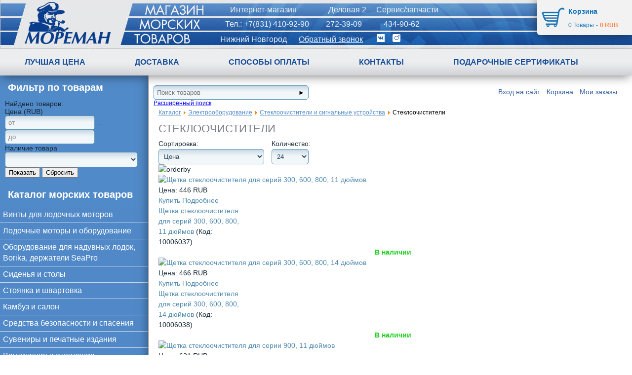

--- FILE ---
content_type: text/html; charset=utf-8
request_url: https://moreman-nn.ru/shop/stekloochistiteli
body_size: 18866
content:
<!DOCTYPE html>
<html dir="ltr" lang="ru-ru">
<head>
    <base href="https://moreman-nn.ru/shop/stekloochistiteli" />
	<meta http-equiv="content-type" content="text/html; charset=utf-8" />
	<meta name="generator" content="Joomla! - Open Source Content Management" />
	<title>Стеклоочистители - Магазин морских товаров - Мореман</title>
	<link href="/templates/moreman/favicon.ico" rel="shortcut icon" type="image/vnd.microsoft.icon" />
	<link href="https://moreman-nn.ru/components/com_jshopping/css/moreman.css" rel="stylesheet" type="text/css" />
	<link href="https://moreman-nn.ru/media/mod_simplecallback/css/simplecallback.css" rel="stylesheet" type="text/css" />
	<link href="/modules/mod_jshopping_unijax_filter/css/default.css" rel="stylesheet" type="text/css" />
	<link href="/media/jui/css/chosen.css" rel="stylesheet" type="text/css" />
	<link href="https://moreman-nn.ru/modules/mod_od_jshopping_cat/tmpl/default/css/style.css" rel="stylesheet" type="text/css" />
	<script type="application/json" class="joomla-script-options new">{"csrf.token":"51c2c33bf28a36e57a11c3f590190898","system.paths":{"root":"","base":""},"joomla.jtext":{"JLIB_FORM_FIELD_INVALID":"\u041d\u0435\u043a\u043e\u0440\u0440\u0435\u043a\u0442\u043d\u043e \u0437\u0430\u043f\u043e\u043b\u043d\u0435\u043d\u043e \u043f\u043e\u043b\u0435:&#160;"}}</script>
	<script src="/media/system/js/mootools-core.js?f90d424b8255982563824a29c6d9891e" type="text/javascript"></script>
	<script src="/media/system/js/core.js?f90d424b8255982563824a29c6d9891e" type="text/javascript"></script>
	<script src="/media/jui/js/jquery.min.js?f90d424b8255982563824a29c6d9891e" type="text/javascript"></script>
	<script src="/media/jui/js/jquery-noconflict.js?f90d424b8255982563824a29c6d9891e" type="text/javascript"></script>
	<script src="/media/jui/js/jquery-migrate.min.js?f90d424b8255982563824a29c6d9891e" type="text/javascript"></script>
	<script src="/media/jui/js/bootstrap.min.js?f90d424b8255982563824a29c6d9891e" type="text/javascript"></script>
	<script src="https://moreman-nn.ru/components/com_jshopping/js/jquery/jquery.media.js" type="text/javascript"></script>
	<script src="https://moreman-nn.ru/components/com_jshopping/js/functions.js" type="text/javascript"></script>
	<script src="https://moreman-nn.ru/components/com_jshopping/js/validateForm.js" type="text/javascript"></script>
	<script src="/media/system/js/mootools-more.js?f90d424b8255982563824a29c6d9891e" type="text/javascript"></script>
	<script src="https://moreman-nn.ru/media/mod_simplecallback/js/simplecallback.js" type="text/javascript"></script>
	<script src="/media/system/js/punycode.js?f90d424b8255982563824a29c6d9891e" type="text/javascript"></script>
	<script src="/media/system/js/validate.js?f90d424b8255982563824a29c6d9891e" type="text/javascript"></script>
	<script src="/modules/mod_jshopping_unijax_filter/js/default.js" type="text/javascript"></script>
	<script src="/media/jui/js/chosen.jquery.min.js" type="text/javascript"></script>
	<script type="text/javascript">
jQuery(function($){ initTooltips(); $("body").on("subform-row-add", initTooltips); function initTooltips (event, container) { container = container || document;$(container).find(".hasTooltip").tooltip({"html": true,"container": "body"});} });
	</script>

    <link rel="stylesheet" href="/templates/system/css/system.css" />
    <link rel="stylesheet" href="/templates/system/css/general.css" />
    <meta name="viewport" content="initial-scale = 1.0, maximum-scale = 1.0, user-scalable = no, width = device-width" />
    <!--[if lt IE 9]><script src="https://html5shiv.googlecode.com/svn/trunk/html5.js"></script><![endif]-->
    <link rel="stylesheet" href="/templates/moreman/css/template.css" media="screen" type="text/css" />
    <!--[if lte IE 7]><link rel="stylesheet" href="/templates/moreman/css/template.ie7.css" media="screen" /><![endif]-->
    <link rel="stylesheet" href="/templates/moreman/css/template.responsive.css" media="all" type="text/css" />
	<link rel="shortcut icon" href="/templates/moreman/favicon.ico" type="image/x-icon" />
    <script>if ('undefined' != typeof jQuery) document._artxJQueryBackup = jQuery;</script>

    <script>jQuery.noConflict();</script>
    <script src="/templates/moreman/script.js"></script>
    <script src="/templates/moreman/script.responsive.js"></script>
    <script src="/templates/moreman/modules.js"></script>
        <script>if (document._artxJQueryBackup) jQuery = document._artxJQueryBackup;</script>
</head>
<body>
<div id="wt-main">
<header class="wt-header"><!-- begin nostyle -->
<div class="wt-nostyle nodisplay cartmod">
<h3>Корзина</h3>
<!-- begin nostyle content -->
<div onclick = "location.href = '/shop/cart/view'" id = "jshop_module_cart">
<table width = "100%" >
<tr>
    <td>
      <span id = "jshop_quantity_products">0</span>&nbsp;Товары    </td>
    <td>-</td>
    <td>
      <span id = "jshop_summ_product">0 RUB</span>
    </td>
</tr>
</table>
</div><!-- end nostyle content -->
</div>
<!-- end nostyle -->
<!-- begin nostyle -->
<div class="wt-nostyle">
<!-- begin nostyle content -->


<div class="custom"  >
	<div class="logo-moreman"><a href="http://moreman-nn.ru/"><img src="/templates/moreman/images/object660844637.png" alt="" /></a></div>
<div class="info-wrp nodisplay">
<div class="info" style="padding-left: 20px;">Интернет-магазин <span style="padding-left: 60px;">Деловая 2</span>     Сервис/запчасти</div>
<div class="info" style="padding-left: 10px;">Тел.: +7(831) 410-92-90 <span style="padding-left: 30px;">272-39-09</span>           434-90-62</div>
<div class="info">Нижний Новгород <a style="padding-left: 20px;" href="#" data-simplecallback-open="">Обратный звонок</a>       <a href="https://vk.com/moreman_nn"><img src="/images/vk.png" alt="" /></a>    <a href="https://www.instagram.com/moreman_nn/"><img src="/images/instagram.png" alt="" /></a></div>
</div></div>
<!-- end nostyle content -->
</div>
<!-- end nostyle -->
</header>
<nav class="wt-nav">
    <div class="wt-nav-inner">  
						<ul class="wt-hmenu"><li class="item-188"><a href="/">Лучшая цена</a></li><li class="item-170"><a href="/shipping">Доставка</a></li><li class="item-187"><a href="/pay">Способы оплаты</a></li><li class="item-171"><a href="/contact">Контакты</a></li><li class="item-232"><a href="/gift">Подарочные сертификаты</a></li></ul>    </div>
</nav>
<div class="wt-sheet clearfix">
    		<div class="wt-layout-wrapper">
		<div class="wt-content-layout">
			<div class="wt-content-layout-row">
								<div class="wt-layout-cell wt-sidebar1">
					<div class="wt-block clearfix"><div class="wt-blockheader"><h3 class="t">Фильтр по товарам</h3></div><div class="wt-blockcontent"><form action="/shop/stekloochistiteli" id="jshop_unijax_filter" name="jshop_unijax_filter" method="post" data-params="{&quot;use_ajax&quot;:1,&quot;show_immediately&quot;:1,&quot;options_qnt&quot;:0,&quot;need_redirect&quot;:0,&quot;input_delay&quot;:1000,&quot;preload_el&quot;:&quot;&quot;}">
		<div id="uf_finded_products">
		Найдено товаров: 		<span id="uf_count_product">
						<span class="uf_count_loader"></span>
					</span>
	</div>
	    
		<div class="uf_wrappers">
	<div class="uf_wrapper uf_wrapper_prices">
	<div id="uf_prices_label" class="uf_label_prices">
		<span>Цена (RUB)</span>
	</div>
	<div id="uf_prices" class="uf_options_input">
		<div class="uf_trackbar_inputs input-prepend input-append">
			<input type="text" name="pricefrom" id="uf_prices_from" placeholder="от" value="" onkeyup="unijaxFilter.updateForm(this, 1000)" data-limit-from="446" />
			<span class="uf_inputreset" onclick="unijaxFilter.clearInput('prices')">...</span>
			<input type="text" name="priceto" id="uf_prices_to" placeholder="до" value="" onkeyup="unijaxFilter.updateForm(this, 1000)" data-limit-to="10404" />
		</div>
				<div id="uf_prices_trackbar" class="uf_trackbar"></div>
		    
	</div>
</div><div class="uf_wrapper uf_wrapper_availabilitys">
	<div id="uf_availabilitys_label" class="uf_label_availabilitys">
		<span>Наличие товара</span>
	</div>
	<div class="uf_options" id="uf_availabilitys">
		<select name="availability" data-placeholder="Выбрать..." class="uf_chosen" onchange="unijaxFilter.updateForm(this)">
			<option value="0"></option>
			<option value="1" >На складе</option>
			<option value="2" >Под заказ</option>
		</select>
	</div>
</div>	</div>
		<div class="uf_buttons">
		<button type="submit" class="groupbtnleft"> Показать</button>
		<button type="button" class="groupbtnright" onclick="unijaxFilter.clearForm()"> Сбросить </button>
	</div>
		<input type="hidden" name="urlUnijaxFilter" value="L3Nob3Avc3Rla2xvb2NoaXN0aXRlbGk=" />
	<input type="hidden" name="limitstart" value="0" />
</form></div></div><div class="wt-block clearfixnavmenu desktop"><div class="wt-blockheader"><h3 class="t">Каталог морских товаров</h3></div><div class="wt-blockcontent"><ul class="odcat navmenu desktop">
							<li>
				<a href="/shop/vinty-dlya-lodochnykh-motorov" class="root parent">
										Винты для лодочных моторов				</a>
				<ul class="odsubcat-1">
											<li>
				<a href="/shop/vinty-dlya-mercury" class="parent">
										Винты для Mercury				</a>
				<ul class="odsubcat-2">
													<li>
					<a href="/shop/2-5-3-3-4-6-8-l-s-so-shponkoj" >
												2.5;3.3;4-6;8 л.с.(со шпонкой)					</a>
				</li>
														<li>
					<a href="/shop/a-8-9-9-10-15-l-s" >
												4-6;8;9.8HP л.с.(12 шлицов)					</a>
				</li>
														<li>
					<a href="/shop/a-6-8-9-9-10-15-l-s-8-shlitsov" >
												(A)6;8;9.9;10;15; л.с.(8 шлицов)					</a>
				</li>
														<li>
					<a href="/shop/b-9-9-15-18-20-25-l-s-10-shlitsov" >
												(B)9.9;15;18;20;25 л.с.(10 шлицов)					</a>
				</li>
														<li>
					<a href="/shop/c-25-30-35-40-45-50-55-60-70-80-l-s-13-shlitsov" >
												(C)25;30;35;40;45;50;55;60;70-80 л.с.(13 шлицов)					</a>
				</li>
														<li>
					<a href="/shop/d-40-50-60-70-75-80-90-110-115-125-140-l-s-15-shlitsov" >
												(D)40-90;110;115;125;140 л.с.(15 шлицов)					</a>
				</li>
														<li>
					<a href="/shop/e-135-300-3-4l-alpha-one-bravo-one-l-s-15-shlitsov" >
												(E)135-300;3.4л;ALPHA ONE;BRAVO ONE л.с.(15 шлицов)					</a>
				</li>
								</ul></li>							<li>
				<a href="/shop/vinty-dlya-jonson-omc" class="parent">
										Винты для Jonson/OMC				</a>
				<ul class="odsubcat-2">
													<li>
					<a href="/shop/3-5-l-s-so-shponkoj" >
												3.5;5;6;7.5;8 л.с.(со шпонкой)					</a>
				</li>
														<li>
					<a href="/shop/a-9-9-15-l-s-10-shlitsov" >
												(A)9.9;15 л.с.(10 шлицов)					</a>
				</li>
														<li>
					<a href="/shop/a-9-9-15-l-s-13-shlitsov" >
												(A)9.9;15 л.с.(13 шлицов)					</a>
				</li>
														<li>
					<a href="/shop/b-25-30hp-l-s-10-shlitsov" >
												(B)25;30HP л.с.(10 шлицов)					</a>
				</li>
														<li>
					<a href="/shop/b-20-25-30-35-l-s-14-shlitsov" >
												(B)20;25;30;35 л.с.(14 шлицов)					</a>
				</li>
														<li>
					<a href="/shop/c-40-50-60-70-75-l-s-13-shlitsov" >
												(C)40;50;60;70;75 л.с.(13 шлицов)					</a>
				</li>
														<li>
					<a href="/shop/c-40-50-l-s-4-stroke-13-shlitsov" >
												(C+)40;50 л.с. 4-stroke (13 шлицов)					</a>
				</li>
														<li>
					<a href="/shop/d-45-70-75-90-115-120-140-l-s-e-tec-cobra-2-3l-13-shlitsov" >
												(D)45-70;75;90;115;120-140 л.с E-TEC; Cobra 2-3L (13 шлицов)					</a>
				</li>
														<li>
					<a href="/shop/d-90-115-140-l-s-15-shlitsov" >
												(D)90;115;140 л.с (15 шлицов)					</a>
				</li>
														<li>
					<a href="/shop/e-90-300-l-s-e-tec-cobra-sea-drive-15-shlitsov" >
												(E)90-300 л.с;E-TEC;Cobra;Sea Drive (15 шлицов)					</a>
				</li>
														<li>
					<a href="/shop/e-200-225-l-s-4-stroke-15-shlitsov" >
												(E+)200;225 л.с 4-stroke (15 шлицов)					</a>
				</li>
								</ul></li>							<li>
				<a href="/shop/vinty-dlya-yamaha" class="parent">
										Винты для Yamaha				</a>
				<ul class="odsubcat-2">
													<li>
					<a href="/shop/2-5-5-9-shlitsov" >
												2.5;5 л.с. (9 шлицов)					</a>
				</li>
														<li>
					<a href="/shop/6-8-f6-f8-f9-9-7-shlitsov" >
												6;8;F6;F8;F9.9 л.с. (7 шлицов)					</a>
				</li>
														<li>
					<a href="/shop/a-9-9-15-f15-f20-l-s-8-shlitsov" >
												(A)9.9;15;F15;F20 л.с. (8 шлицов)					</a>
				</li>
														<li>
					<a href="/shop/b-20-25-30-f25-l-s-10-shlitsov" >
												(B)20;25;30;F25 л.с. (10 шлицов)					</a>
				</li>
														<li>
					<a href="/shop/c-40-50-55-60-l-s-13-shlitsov" >
												(C)40;50;55;60 л.с. (13 шлицов)					</a>
				</li>
														<li>
					<a href="/shop/c-60-70-l-s-13-shlitsov" >
												(C+)60;70 л.с. (13 шлицов)					</a>
				</li>
														<li>
					<a href="/shop/d-60-70-80-90-100-115-130-l-s-15-shlitsov" >
												(D)60;70;80;90;100;115;130 л.с. (15 шлицов)					</a>
				</li>
														<li>
					<a href="/shop/e-150-175-200-225-250-300-l-s-sterndrive-15-shlitsov" >
												(E)150;175;200;225;250;300 л.с. Sterndrive (15 шлицов)					</a>
				</li>
								</ul></li>							<li>
				<a href="/shop/vinty-dlya-honda" class="parent">
										Винты для Honda				</a>
				<ul class="odsubcat-2">
													<li>
					<a href="/shop/2-5-l-s-so-shponkoj" >
												2.5 л.с.(со шпонкой)					</a>
				</li>
														<li>
					<a href="/shop/4-5-5-l-s-9-shlitsov" >
												4.5;5 л.с.					</a>
				</li>
														<li>
					<a href="/shop/a-8-9-9-15-20-l-s-8-shlitsov" >
												(A)8;9.9;15;20 л.с. (8 шлицов)					</a>
				</li>
														<li>
					<a href="/shop/b-25-30-l-s-10-shlitsov" >
												(B)25;30 л.с. (10 шлицов)					</a>
				</li>
														<li>
					<a href="/shop/c-35-40-45-50-bf40-60-efi-l-s-13-shlitsov" >
												(C)35;40;45;50;BF40-60 EFI л.с. (13 шлицов)					</a>
				</li>
														<li>
					<a href="/shop/category/view/621" >
												(C+)60;70 л.с. (13 шлицов)					</a>
				</li>
														<li>
					<a href="/shop/d-75-90-115-130-l-s-15-shlitsov" >
												(D)75;90;115;130 л.с. (15 шлицов)					</a>
				</li>
														<li>
					<a href="/shop/e-115-130-135-150-200-225-250-l-s-15-shlitsov" >
												(E)115;130;135;150;200;225;250 л.с. (15 шлицов)					</a>
				</li>
								</ul></li>							<li>
				<a href="/shop/vinty-dlya-suzuki" class="parent">
										Винты для Suzuki				</a>
				<ul class="odsubcat-2">
													<li>
					<a href="/shop/2-5-4-6-9-shlitsov" >
												2.5;4;6 (9 шлицов)					</a>
				</li>
														<li>
					<a href="/shop/a-9-9-15-10-shlitsov" >
												(A) 9.9;15 (10 шлицов)					</a>
				</li>
														<li>
					<a href="/shop/b-20-25-30-10-shlitsov" >
												(B) 20;25;30 (10 шлицов)					</a>
				</li>
														<li>
					<a href="/shop/c-40-50-55-60-65-60-atl" >
												(C) 40;50;55;60;65;60 ATL					</a>
				</li>
														<li>
					<a href="/shop/d-75-85-90-115-140-df60-df70-13-shlitsov" >
												(D) 75;85;90;115;140;DF60;DF70 (13 шлицов)					</a>
				</li>
														<li>
					<a href="/shop/d-70a-80a-90a-115-140-15-shlitsov" >
												(D) 70A;80A;90A;115;140 (15 шлицов)					</a>
				</li>
														<li>
					<a href="/shop/e-150-200-225-15-shlitsov" >
												(E) 150;200;225 (15 шлицов)					</a>
				</li>
								</ul></li>									<li>
					<a href="/shop/vinty-dlya-tohatsu-nissan" >
												Винты для Tohatsu/Nissan					</a>
				</li>
												<li>
				<a href="/shop/prinadlezhnosti-dlya-ustanovki-vintov" class="parent">
										Принадлежности для установки винтов				</a>
				<ul class="odsubcat-2">
											<li>
				<a href="/shop/category/view/643" class="parent">
										Mercury				</a>
				<ul class="odsubcat-3">
													<li>
					<a href="/shop/a-kategoriya-6-15-hp" >
												A - категория 6-15 HP					</a>
				</li>
														<li>
					<a href="/shop/b-kategoriya-9-9-25-hp" >
												B - категория 9.9-25 HP					</a>
				</li>
														<li>
					<a href="/shop/c-kategoriya-25-70-hp" >
												C - категория 25-70 HP					</a>
				</li>
								</ul></li>									<li>
					<a href="/shop/jonson-omc" >
												Jonson/OMC					</a>
				</li>
														<li>
					<a href="/shop/yamaha" >
												Yamaha					</a>
				</li>
														<li>
					<a href="/shop/category/view/646" >
												Honda					</a>
				</li>
														<li>
					<a href="/shop/category/view/647" >
												Suzuki					</a>
				</li>
														<li>
					<a href="/shop/tohatsu-nissan" >
												Tohatsu/Nissan					</a>
				</li>
								</ul></li></ul></li>							<li>
				<a href="/shop/lodochnye-motory-i-oborudovanie" class="root parent">
										Лодочные моторы и оборудование				</a>
				<ul class="odsubcat-1">
											<li>
				<a href="/shop/ppibory-moreman" class="parent">
										Пpиборы Мореман				</a>
				<ul class="odsubcat-2">
													<li>
					<a href="/shop/pribory-moreman" >
												Приборы Мореман					</a>
				</li>
														<li>
					<a href="/shop/category/view/230" >
												Аксессуaры					</a>
				</li>
								</ul></li>									<li>
					<a href="/shop/pribory-faria" >
												Приборы «Faria»					</a>
				</li>
														<li>
					<a href="/shop/anody-i-fitingi" >
												Аноды и уплотнительные гофры					</a>
				</li>
														<li>
					<a href="/shop/oborudovanie-dlya-ustanovki-i-perevozki-dvigatelej" >
												Оборудование для установки и перевозки двигателей					</a>
				</li>
												<li>
				<a href="/shop/toplivnye-baki-toplivnye-sistemy-i-armatura" class="parent">
										Топливные баки, топливные системы и арматура				</a>
				<ul class="odsubcat-2">
													<li>
					<a href="/shop/toplivnye-baki" >
												Топливные баки					</a>
				</li>
												<li>
				<a href="/shop/toplivnaya-armatura" class="parent">
										Топливная арматура				</a>
				<ul class="odsubcat-3">
													<li>
					<a href="/shop/toplivnye-shlangi-grushi-i-khomuty-iz-nerzh-stali" >
												Топливные шланги, груши и хомуты из нерж. стали					</a>
				</li>
														<li>
					<a href="/shop/palubnye-gorloviny" >
												Палубные горловины					</a>
				</li>
														<li>
					<a href="/shop/shtutsera" >
												Штуцеры					</a>
				</li>
														<li>
					<a href="/shop/toplivnye-filtra" >
												Топливные фильтры					</a>
				</li>
														<li>
					<a href="/shop/ventilyatsionnye-golovki-toplivnye-krany-voronki" >
												Вентиляционные головки, топливные краны, воронки					</a>
				</li>
								</ul></li>									<li>
					<a href="/shop/kanistry-i-nasosy-dlya-perekachki-topliva" >
												Канистры и Насосы для перекачки топлива					</a>
				</li>
								</ul></li>							<li>
				<a href="/shop/smazochnye-i-raskhodnye-materialy" class="parent">
										Смазочные и расходные материалы				</a>
				<ul class="odsubcat-2">
													<li>
					<a href="/shop/nasosy-dlya-masla-i-ushi-dlya-promyvki-dvigatelya" >
												Насосы для масла и уши для промывки двигателя					</a>
				</li>
														<li>
					<a href="/shop/smazki" >
												Прочие смазки					</a>
				</li>
														<li>
					<a href="/shop/masla-dlya-motorov" >
												Масла для моторов					</a>
				</li>
														<li>
					<a href="/shop/svechi-zazhiganiya-ngk" >
												Свечи зажигания NGK					</a>
				</li>
														<li>
					<a href="/shop/maslenye-filtra-i-prokladki-probki-reduktora" >
												Масляные фильтра и прокладки сливной пробки редуктора					</a>
				</li>
								</ul></li>							<li>
				<a href="/shop/distantsionnoe-upravlenie" class="parent">
										Дистанционное управление				</a>
				<ul class="odsubcat-2">
													<li>
					<a href="/shop/trosy-distantsionnogo-upravleniya" >
												Троса дистанционного управления					</a>
				</li>
														<li>
					<a href="/shop/trosa-rulevogo-upravleniya" >
												Троса рулевого управления					</a>
				</li>
														<li>
					<a href="/shop/pulty-distantsionnogo-upravleniya" >
												Пульты дистанционного управления					</a>
				</li>
														<li>
					<a href="/shop/mekhanicheskie-sistemy-upravleniya" >
												Механические системы управления					</a>
				</li>
														<li>
					<a href="/shop/gidravlicheskie" >
												Гидравлические системы управления					</a>
				</li>
														<li>
					<a href="/shop/rulevye-kolesa-i-shturvaly" >
												Рулевые колеса и штурвалы					</a>
				</li>
								</ul></li></ul></li>							<li>
				<a href="/shop/oborudovanie-dlya-naduvnykh-lodok-borika-derzhateli-seapro" class="root parent">
										Оборудование для надувных лодок, Borika, держатели SeaPro				</a>
				<ul class="odsubcat-1">
													<li>
					<a href="/shop/oborudovanie-dlya-lodok-borika" >
												Оборудование для лодок Borika					</a>
				</li>
														<li>
					<a href="/shop/nasosy-klapany-probki" >
												Насосы, клапаны, пробки					</a>
				</li>
														<li>
					<a href="/shop/category/view/626" >
												Оборудование для лодок					</a>
				</li>
														<li>
					<a href="/shop/momentalnye-latki-i-remkomplekty-reaktor" >
												Моментальные латки и ремкомплекты Reaktor					</a>
				</li>
														<li>
					<a href="/shop/oborudovanie-dlya-lodok-seapro-analog-borika" >
												Оборудование для лодок SeaPro (аналог Borika)					</a>
				</li>
								</ul></li>							<li>
				<a href="/shop/sidenya-i-stoly" class="root parent">
										Сиденья и столы				</a>
				<ul class="odsubcat-1">
													<li>
					<a href="/shop/stoleshnitsy-i-stojki" >
												Столешницы и стойки					</a>
				</li>
														<li>
					<a href="/shop/cidenya" >
												Cиденья					</a>
				</li>
														<li>
					<a href="/shop/stojki-sharniry" >
												Стойки, шарниры					</a>
				</li>
								</ul></li>							<li>
				<a href="/shop/stoyanka-i-shvartovka" class="root parent">
										Стоянка и швартовка				</a>
				<ul class="odsubcat-1">
													<li>
					<a href="/shop/utki-i-poluklyuzi" >
												Утки и полуклюзы					</a>
				</li>
														<li>
					<a href="/shop/krantsy-i-bui" >
												Кранцы и буи					</a>
				</li>
														<li>
					<a href="/shop/tsepi" >
												Цепи					</a>
				</li>
														<li>
					<a href="/shop/roulsy" >
												Роульсы					</a>
				</li>
												<li>
				<a href="/shop/trosy" class="parent">
										Тросы				</a>
				<ul class="odsubcat-2">
													<li>
					<a href="/shop/category/view/574" >
												Tросы					</a>
				</li>
														<li>
					<a href="/shop/yakornye-namotki" >
												Якорные намотки					</a>
				</li>
														<li>
					<a href="/shop/dlya-shvartovki" >
												Для швартовки					</a>
				</li>
														<li>
					<a href="/shop/dlya-krantsev" >
												Для кранцев					</a>
				</li>
								</ul></li>							<li>
				<a href="/shop/lestnitsy-platformy-bagry" class="parent">
										Лестницы, весла, багры				</a>
				<ul class="odsubcat-2">
													<li>
					<a href="/shop/vesla-bagry" >
												Весла, багры					</a>
				</li>
														<li>
					<a href="/shop/trapi-i-platformi" >
												Трапы и платформы					</a>
				</li>
								</ul></li>									<li>
					<a href="/shop/yakornye-lebedki" >
												Якорные лебедки					</a>
				</li>
														<li>
					<a href="/shop/aksessuary-dlya-lebedok" >
												Аксессуары для лебедок					</a>
				</li>
														<li>
					<a href="/shop/korziny-i-chekhly-dlya-krantsev" >
												Корзины и чехлы для кранцев					</a>
				</li>
														<li>
					<a href="/shop/uklyuchini" >
												Уключины					</a>
				</li>
														<li>
					<a href="/shop/yakorya" >
												Якоря					</a>
				</li>
														<li>
					<a href="/shop/shvartovnye-amortizatory" >
												Швартовные амортизаторы					</a>
				</li>
								</ul></li>							<li>
				<a href="/shop/kambuz-i-salon" class="root parent">
										Камбуз и салон				</a>
				<ul class="odsubcat-1">
													<li>
					<a href="/shop/vodo-i-brizgozaschischennie-chehli-i-sumki" >
												Водо- и брызгозащищенные чехлы и сумки					</a>
				</li>
														<li>
					<a href="/shop/posuda-stolovye-pribory-i-aksessuary" >
												Посуда, столовые приборы и аксессуары					</a>
				</li>
														<li>
					<a href="/shop/khozyajstvennaya-utvar" >
												Хозяйственная утварь, подстаканники					</a>
				</li>
														<li>
					<a href="/shop/gotovka-na-otkrytom-vozdukhe" >
												Готовка на открытом воздухе					</a>
				</li>
								</ul></li>							<li>
				<a href="/shop/sredstva-bezopasnosti-i-spaseniya" class="root parent">
										Средства безопасности и спасения				</a>
				<ul class="odsubcat-1">
													<li>
					<a href="/shop/brosatelnye-kontsy-i-strakhovochnye-obvyazki" >
												Бросательные концы и страховочные обвязки					</a>
				</li>
														<li>
					<a href="/shop/signalnye-sredstva" >
												Сигнальные средства					</a>
				</li>
														<li>
					<a href="/shop/spasatelnye-zhilety-nagrudniki-i-poyasa" >
												Спасательные жилеты, нагрудники и пояса					</a>
				</li>
														<li>
					<a href="/shop/spasatelnye-krugi-i-bui" >
												Спасательные круги и буи					</a>
				</li>
								</ul></li>							<li>
				<a href="/shop/suveniry-i-pechatnye-izdaniya" class="root parent">
										Сувениры и печатные издания				</a>
				<ul class="odsubcat-1">
													<li>
					<a href="/shop/knigi-i-zhurnaly" >
												Книги и журналы					</a>
				</li>
														<li>
					<a href="/shop/nozhi" >
												Ножи					</a>
				</li>
														<li>
					<a href="/shop/ryndy" >
												Рынды					</a>
				</li>
														<li>
					<a href="/shop/raznoe" >
												Разное					</a>
				</li>
														<li>
					<a href="/shop/breloki" >
												Брелки					</a>
				</li>
														<li>
					<a href="/shop/flagi" >
												Флаги					</a>
				</li>
														<li>
					<a href="/shop/golovnye-ubory" >
												Головные уборы					</a>
				</li>
								</ul></li>									<li>
					<a href="/shop/ventilyatsiya-i-otoplenie" class="root">
												Вентиляция и отопление					</a>
				</li>
												<li>
				<a href="/shop/elektrooborudovanie" class="root parent selected">
										Электрооборудование				</a>
				<ul class="odsubcat-1">
													<li>
					<a href="/shop/vnutrennee-osveshchenie-i-bryzgozashchishchennye-svetilniki" >
												Внутреннее освещение и брызгозащищенные светильники					</a>
				</li>
														<li>
					<a href="/shop/navigatsionnye-ogni" >
												Навигационные огни					</a>
				</li>
														<li>
					<a href="/shop/fary-iskateli-prozhektory-podvodnyj-svet" >
												Фары-искатели, прожекторы, подводный свет					</a>
				</li>
												<li>
				<a href="/shop/stekloochistiteli-i-signalnye-ustrojstva" class="parent selected">
										Стеклоочистители и сигнальные устройства				</a>
				<ul class="odsubcat-2">
													<li>
					<a href="/shop/stekloochistiteli" class="selected">
												Стеклоочистители					</a>
				</li>
														<li>
					<a href="/shop/elektricheskie-gorny" >
												Электрические горны					</a>
				</li>
								</ul></li>									<li>
					<a href="/shop/akkumulyatory-i-aksessuary" >
												Аккумуляторы и аксессуары					</a>
				</li>
												<li>
				<a href="/shop/vyklyuchateli-predokhraniteli-i-aksessuary" class="parent">
										Выключатели, предохранители и аксессуары				</a>
				<ul class="odsubcat-2">
													<li>
					<a href="/shop/predokhraniteli-i-aksessuary" >
												Предохранители, аксессуары и прикуриватели					</a>
				</li>
														<li>
					<a href="/shop/klavishnye-vyklyuchateli" >
												Клавишные выключатели					</a>
				</li>
														<li>
					<a href="/shop/paneli-vyklyuchatelej" >
												Панели выключателей					</a>
				</li>
								</ul></li>									<li>
					<a href="/shop/zaryadnye-ustrojstva-i-invertery" >
												Зарядные устройства и инвертеры					</a>
				</li>
														<li>
					<a href="/shop/kabeli-i-soedinitelnaya-armatura" >
												Кабели и соединительная арматура					</a>
				</li>
														<li>
					<a href="/shop/batarejki-energizer" >
												Батарейки Energizer/GP					</a>
				</li>
								</ul></li>							<li>
				<a href="/shop/sport-i-otdykh-na-vode" class="root parent">
										Спорт  и отдых на воде				</a>
				<ul class="odsubcat-1">
											<li>
				<a href="/shop/spasatelnye-zhilety" class="parent">
										Спасательные жилеты				</a>
				<ul class="odsubcat-2">
													<li>
					<a href="/shop/detskie-i-podrostkovye-zhilety" >
												Детские и подростковые жилеты					</a>
				</li>
														<li>
					<a href="/shop/zhilety-dlya-vzroslykh" >
												Жилеты для взрослых					</a>
				</li>
								</ul></li>									<li>
					<a href="/shop/buksiruemye-ballony-i-vodnye-attraktsiony" >
												Буксируемые баллоны и водные аттракционы					</a>
				</li>
												<li>
				<a href="/shop/vodnye-lyzhi" class="parent">
										Водные лыжи				</a>
				<ul class="odsubcat-2">
													<li>
					<a href="/shop/parnye-lyzhi-detskie-podrostkovye" >
												Парные лыжи детские/подростковые					</a>
				</li>
														<li>
					<a href="/shop/parnye-lyzhi" >
												Парные лыжи					</a>
				</li>
								</ul></li>									<li>
					<a href="/shop/vejkbordy" >
												Вейкборды					</a>
				</li>
														<li>
					<a href="/shop/krepleniya-dlya-lyzh-i-vejkbordov" >
												Крепления для лыж и вейкбордов					</a>
				</li>
														<li>
					<a href="/shop/vejkserfy" >
												Вейксерфы					</a>
				</li>
														<li>
					<a href="/shop/sumki-chekhly" >
												Сумки / Чехлы					</a>
				</li>
														<li>
					<a href="/shop/faly-dlya-lyzh-vejkbordov-i-buksiruemykh-ballonov" >
												Фалы для лыж, вейкбордов и буксируемых баллонов					</a>
				</li>
								</ul></li>							<li>
				<a href="/shop/delnye-veshchi" class="root parent">
										Дельные вещи				</a>
				<ul class="odsubcat-1">
													<li>
					<a href="/shop/petli-zadvizhki-shchekoldy" >
												Петли, задвижки, щеколды					</a>
				</li>
														<li>
					<a href="/shop/kronshtejny-sergi-rymy" >
												Кронштейны, серьги, рымы					</a>
				</li>
														<li>
					<a href="/shop/lyuchki-organajzery-gorloviny" >
												Лючки, органайзеры, шпигаты					</a>
				</li>
														<li>
					<a href="/shop/ruchki-stupenki-skoby-kryuchki" >
												Ручки, ступеньки, скобы, крючки					</a>
				</li>
														<li>
					<a href="/shop/privalnye-brusya-i-profili" >
												Привальные брусья и профили					</a>
				</li>
														<li>
					<a href="/shop/lyuki-illyuminatory" >
												Люки, иллюминаторы					</a>
				</li>
														<li>
					<a href="/shop/delnye-veshchi-dlya-rybolovnykh-sudov" >
												Держатели удилища					</a>
				</li>
														<li>
					<a href="/shop/detali-leernogo-ograzhdeniya-i-tenta" >
												Детали леерного ограждения и тента					</a>
				</li>
														<li>
					<a href="/shop/flagshtoki" >
												Флагштоки					</a>
				</li>
														<li>
					<a href="/shop/zapasnye-chasti-dlya-trejlerov" >
												Запасные части для трейлеров					</a>
				</li>
														<li>
					<a href="/shop/vertlyugi-karabini-talrepi-objimki-takelajnie-skobi" >
												Вертлюги, карабины, талрепы, обжимки, такелажные скобы					</a>
				</li>
								</ul></li>							<li>
				<a href="/shop/remont-i-ukhod-za-sudnom" class="root parent">
										Ремонт и уход за судном				</a>
				<ul class="odsubcat-1">
													<li>
					<a href="/shop/palubnye-i-otdelochnye-pokrytiya" >
												Палубные и отделочные покрытия					</a>
				</li>
														<li>
					<a href="/shop/tentovye-tkani-i-gibkoe-steklo" >
												Тентовые ткани и гибкое стекло					</a>
				</li>
														<li>
					<a href="/shop/krepezh" >
												Крепеж					</a>
				</li>
												<li>
				<a href="/shop/remont-pokraska-i-ukhod" class="parent">
										Ремонт, покраска и уход				</a>
				<ul class="odsubcat-2">
											<li>
				<a href="/shop/sredstva-ukhoda" class="parent">
										Средства ухода				</a>
				<ul class="odsubcat-3">
													<li>
					<a href="/shop/sredstva-dlya-tika" >
												Средства для тика					</a>
				</li>
														<li>
					<a href="/shop/ochistiteli-i-shampuni" >
												Очистители и шампуни					</a>
				</li>
														<li>
					<a href="/shop/poliroli-vosstanoviteli-zashchitnye-sredstva" >
												Полироли, восстановители, защитные средства					</a>
				</li>
								</ul></li>									<li>
					<a href="/shop/instrument" >
												Инструмент					</a>
				</li>
														<li>
					<a href="/shop/remontnye-nabory-i-materialy" >
												Ремонтные наборы и материалы					</a>
				</li>
														<li>
					<a href="/shop/germetiki-shpatlevki-klei-i-smoly-inykh-proizvoditelej" >
												Герметики, шпатлевки, клеи и смолы иных производителей					</a>
				</li>
														<li>
					<a href="/shop/lakokrasochnye-materialy-moreman" >
												Лакокрасочные материалы "Мореман"					</a>
				</li>
								</ul></li>									<li>
					<a href="/shop/zashchita-kilya" >
												Защита киля					</a>
				</li>
								</ul></li>							<li>
				<a href="/shop/vodoprovod-kanalizatsiya" class="root parent">
										Водопровод, канализация				</a>
				<ul class="odsubcat-1">
													<li>
					<a href="/shop/sistemy-vodosnabzheniya" >
												Системы водоснабжения					</a>
				</li>
														<li>
					<a href="/shop/bojlery" >
												Бойлеры					</a>
				</li>
														<li>
					<a href="/shop/kanalizatsiya" >
												Канализация					</a>
				</li>
														<li>
					<a href="/shop/tryumnye-pompy" >
												Трюмные помпы					</a>
				</li>
								</ul></li>							<li>
				<a href="/shop/elektronika-i-navigatsiya" class="root parent">
										Электроника и навигация				</a>
				<ul class="odsubcat-1">
													<li>
					<a href="/shop/audiotekhnika" >
												Аудиотехника					</a>
				</li>
														<li>
					<a href="/shop/audiotekhnika-boss-marine" >
												Аудиотехника BOSS Marine					</a>
				</li>
														<li>
					<a href="/shop/instrumenty" >
												Инструменты					</a>
				</li>
														<li>
					<a href="/shop/radiostantsii-i-antenny-rechnogo-diapazona" >
												Радиостанции и антенны речного диапазона					</a>
				</li>
														<li>
					<a href="/shop/kompasy" >
												Компасы					</a>
				</li>
														<li>
					<a href="/shop/morskaya-akustika-acv-pioneer" >
												Морская акустика ACV/Marine Rocket					</a>
				</li>
						</ul></li></ul></div></div><div class="wt-block clearfix"><div class="wt-blockcontent"><div class="newsflash">
					<h4 class="newsflash-title">
			Вконтакте		</h4>


	

	<h5><a href="https://vk.com/moreman_nn">Вступайте в нашу группу ВКонтакте.</a></h5>

					<h4 class="newsflash-title">
			25.12.2025 С наступающим Новым Годом!!!		</h4>


	

	<h5><a href="https://m.vk.com/wall-104188654_608?from=group">Режим работы:29.12 рабочий день,30.12 сокращенный день,с 31.12 по 12.01 выходные дни.</a></h5>

					<h4 class="newsflash-title">
			19.09.2025 Зимний график работы.		</h4>


	

	<h5><a href="https://m.vk.com/wall-104188654_605?from=group">С 01.10.2025, суб и вск - выходные дни.</a><br /><span class="visually-hidden" style="clip: rect(1px, 1px, 1px, 1px); overflow: hidden; position: absolute !important; padding: 0px !important; border: 0px !important; height: 1px !important; width: 1px !important;" data-section-ref="reactions-button-screen-reader-counter">Оценили 0 челов</span></h5>
<div class="like_wrap _like_wall-104188654_360 " style="padding: 0 var(--post-padding-lr, 20px);"> </div>

					<h4 class="newsflash-title">
			26.08.2025 Nizhniy Novgorod Yachting Festival		</h4>


	

	<h5 class="MsoNormal"><a href="https://m.vk.com/wall-104188654_604?from=group">С 28 по 30 августа, магазин работает на выставке!</a></h5>

					<h4 class="newsflash-title">
			09.06.2025 Режим работы в праздничные дни.		</h4>


	

	<h5><a href="https://vk.com/wall-104188654_603">С 12.06 по 15.06 - магазин не работает.</a></h5>

	</div></div></div>				</div>
								<div class="wt-layout-cell wt-content">
					<!-- begin nostyle -->
<div class="wt-nostyle">
<!-- begin nostyle content -->


<div class="custom"  >
	<div class="top">
  <div class="menu-top">
    <a href="/login">Вход на сайт</a>
    <a href="/shop/checkout/">Корзина</a>
    <a href="/zakaz">Мои заказы</a>
  </div>
</div>  </div>
<!-- end nostyle content -->
</div>
<!-- end nostyle -->
<!-- begin nostyle -->
<div class="wt-nostylesearch">
<!-- begin nostyle content -->
<script type = "text/javascript">
function isEmptyValue(value){
    var pattern = /\S/;
    return ret = (pattern.test(value)) ? (true) : (false);
}
</script>
<form name = "searchForm" method = "post" action="/search/result" onsubmit = "return isEmptyValue(jQuery('#jshop_search').val())">
<input type="hidden" name="setsearchdata" value="1">
<input type = "hidden" name = "category_id" value = "0" />
<input type = "hidden" name = "search_type" value = "all" />
<input type = "text" class = "inputbox" placeholder="Поиск товаров" name = "search" id = "jshop_search" value = "" />
<input class = "button-search" type = "submit" value = "►" />
<br /><a href = "/search">Расширенный поиск</a>
</form><!-- end nostyle content -->
</div>
<!-- end nostyle -->
<!-- begin nostyle -->
<div class="wt-nostyle nodisplay">
<!-- begin nostyle content -->

<div class="breadcrumbs nodisplay">
<a href="/shop" class="pathway">Каталог</a> <img src="/media/system/images/arrow.png" alt="" /> <a href="/shop/elektrooborudovanie" class="pathway">Электрооборудование</a> <img src="/media/system/images/arrow.png" alt="" /> <a href="/shop/stekloochistiteli-i-signalnye-ustrojstva" class="pathway">Стеклоочистители и сигнальные устройства</a> <img src="/media/system/images/arrow.png" alt="" /> <span>Стеклоочистители</span></div>
<!-- end nostyle content -->
</div>
<!-- end nostyle -->
<article class="wt-post wt-messages"><div class="wt-postcontent clearfix"><div id="system-message-container">
	</div>
</div></article><article class="wt-post"><div class="wt-postcontent clearfix"><div class="jshop" id="comjshop">
    <h1>Стеклоочистители</h1>
    <div class="category_description">
            </div>

    <div class="jshop_list_category">
        </div>
	
	        
    <div class="jshop_list_product">    
<form action="/shop/stekloochistiteli" method="post" name="sort_count" id="sort_count" class="form-horizontal">
<div class="form_sort_count">
<div class="block_sorting_count_to_page">
            <div class="control-group box_products_sorting">
            <div class="control-label">
                Сортировка:             </div>
            <div class="controls">
                <select id="order" name="order" class = "inputbox" onchange="submitListProductFilters()">
	<option value="1">Название</option>
	<option value="2" selected="selected">Цена</option>
	<option value="3">Дата</option>
	<option value="6">Популярность</option>
	<option value="4">Предустановленная</option>
</select>
                <span class="icon-arrow">
                    <img src="https://moreman-nn.ru/components/com_jshopping/images/arrow_up.gif" alt="orderby" onclick="submitListProductFilterSortDirection()" />
                </span>
            </div>
        </div>
                <div class="control-group box_products_count_to_page">
            <div class="control-label">
                Количество:             </div>
            <div class="controls">
                <select id="limit" name="limit" class = "inputbox" onchange="submitListProductFilters()">
	<option value="5">5</option>
	<option value="10">10</option>
	<option value="15">15</option>
	<option value="20">20</option>
	<option value="24" selected="selected">24</option>
	<option value="25">25</option>
	<option value="50">50</option>
	<option value="99999">Все</option>
</select>
            </div>
        </div>
    </div>


</div>
<input type="hidden" name="orderby" id="orderby" value="0" />
<input type="hidden" name="limitstart" value="0" />
</form><div class="jshop list_product" id="comjshop_list_product">

    

        <div class = "block_product">
            <div class="product productitem_8882">
    

    
    <div class = "image">
                    <div class="image_block">
			                                    <a href="/shop/stekloochistiteli/shchetka-dlya-stekloochistitelej-tms-11-dyujmov">
                    <img class="jshop_img" src="https://moreman-nn.ru/components/com_jshopping/files/img_products/thumb_______5____.jpg" alt="Щетка стеклоочистителя для серий 300, 600, 800, 11 дюймов" title="Щетка стеклоочистителя для серий 300, 600, 800, 11 дюймов"  />
                </a>
            </div>
        
                
            </div>
  
    <div class = "oiproduct">
        

        
                
		        
                
                    <div class = "jshop_price">
                Цена:                                 <span>446 RUB</span>
            </div>
        		
                
        <div class="price_extra_info">
                        
                    </div>
        

        
                
                
                
                    <div class="extra_fields">
                            </div>            
                
                

        
        <div class="description">
                    </div>
        
                
        <div class="buttons">
                            <a class="btn btn-success button_buy" href="/shop/cart/add?category_id=576&amp;product_id=8882" Id = "productlink8882">
                    Купить                </a>
                        
            <a class="btn button_detail" href="/shop/stekloochistiteli/shchetka-dlya-stekloochistitelej-tms-11-dyujmov">
                Подробнее            </a>
            
            <br>
				<input class = "product_minus" value="-" type = "button" onclick = "
				var qty_el = document.getElementById('quantity8882');
				var qty = qty_el.value;
				if( !isNaN( qty ) && qty > 1) qty_el.value--;
				var url_el = document.getElementById('productlink8882');
				url_el.href='/shop/cart/add?category_id=576&amp;product_id=8882&quantity='+qty_el.value;reloadPriceInList(8882,qty_el.value);return false;" />
				<input type = "text" name = "quantity8882" id = "quantity8882"
				style = "min-width:20px; max-width:100px;" class = "inputbox" value = "1" onkeyup="
				var qty_el = document.getElementById('quantity8882');
				var url_el = document.getElementById('productlink8882');
				url_el.href='/shop/cart/add?category_id=576&amp;product_id=8882&quantity='+qty_el.value;reloadPriceInList(8882,qty_el.value);return false;" />
				<input class = "product_plus" value="+" type = "button" onclick = "
				var qty_el = document.getElementById('quantity8882');
				var qty = qty_el.value;
				if( !isNaN( qty )) qty_el.value++;
				var url_el = document.getElementById('productlink8882');
				url_el.href='/shop/cart/add?category_id=576&amp;product_id=8882&quantity='+qty_el.value;reloadPriceInList(8882,qty_el.value);return false;" />
				<script>
					function reloadPriceInList(product_id, qty){
						var data = {};
						data["change_attr"] = 0;
						data["qty"] = qty;
						if (prevAjaxHandler){
							prevAjaxHandler.abort();
						}
						prevAjaxHandler = jQuery.getJSON(
							"index.php?option=com_jshopping&controller=product&task=ajax_attrib_select_and_price&product_id=" + product_id + "&ajax=1",
							data,
							function(json){
								jQuery(".product.productitem_"+product_id+" .jshop_price span").html(json.price);
							}
						);
					}
				</script>        </div>
        
        		

        
    </div>
  
    <div class="name">
        <a href="/shop/stekloochistiteli/shchetka-dlya-stekloochistitelej-tms-11-dyujmov">
            Щетка стеклоочистителя для серий 300, 600, 800, 11 дюймов        </a>
                    <span class="jshop_code_prod">(Код: <span>10006037</span>)</span>
            </div>	
		            <div class="qty_in_stock">
                Количество на складе: 
                <span>2</span>
                
            </div><div class="available">В наличии</div>
          
		  
  
</div>
        </div>

            




    

        <div class = "block_product">
            <div class="product productitem_17154">
    

    
    <div class = "image">
                    <div class="image_block">
			                                    <a href="/shop/stekloochistiteli/shchetka-dlya-stekloochistitelej-tms-14-dyujmov">
                    <img class="jshop_img" src="https://moreman-nn.ru/components/com_jshopping/files/img_products/thumb_______5____1.jpg" alt="Щетка стеклоочистителя для серий 300, 600, 800, 14 дюймов" title="Щетка стеклоочистителя для серий 300, 600, 800, 14 дюймов"  />
                </a>
            </div>
        
                
            </div>
  
    <div class = "oiproduct">
        

        
                
		        
                
                    <div class = "jshop_price">
                Цена:                                 <span>466 RUB</span>
            </div>
        		
                
        <div class="price_extra_info">
                        
                    </div>
        

        
                
                
                
                    <div class="extra_fields">
                            </div>            
                
                

        
        <div class="description">
                    </div>
        
                
        <div class="buttons">
                            <a class="btn btn-success button_buy" href="/shop/cart/add?category_id=576&amp;product_id=17154" Id = "productlink17154">
                    Купить                </a>
                        
            <a class="btn button_detail" href="/shop/stekloochistiteli/shchetka-dlya-stekloochistitelej-tms-14-dyujmov">
                Подробнее            </a>
            
            <br>
				<input class = "product_minus" value="-" type = "button" onclick = "
				var qty_el = document.getElementById('quantity17154');
				var qty = qty_el.value;
				if( !isNaN( qty ) && qty > 1) qty_el.value--;
				var url_el = document.getElementById('productlink17154');
				url_el.href='/shop/cart/add?category_id=576&amp;product_id=17154&quantity='+qty_el.value;reloadPriceInList(17154,qty_el.value);return false;" />
				<input type = "text" name = "quantity17154" id = "quantity17154"
				style = "min-width:20px; max-width:100px;" class = "inputbox" value = "1" onkeyup="
				var qty_el = document.getElementById('quantity17154');
				var url_el = document.getElementById('productlink17154');
				url_el.href='/shop/cart/add?category_id=576&amp;product_id=17154&quantity='+qty_el.value;reloadPriceInList(17154,qty_el.value);return false;" />
				<input class = "product_plus" value="+" type = "button" onclick = "
				var qty_el = document.getElementById('quantity17154');
				var qty = qty_el.value;
				if( !isNaN( qty )) qty_el.value++;
				var url_el = document.getElementById('productlink17154');
				url_el.href='/shop/cart/add?category_id=576&amp;product_id=17154&quantity='+qty_el.value;reloadPriceInList(17154,qty_el.value);return false;" />
				<script>
					function reloadPriceInList(product_id, qty){
						var data = {};
						data["change_attr"] = 0;
						data["qty"] = qty;
						if (prevAjaxHandler){
							prevAjaxHandler.abort();
						}
						prevAjaxHandler = jQuery.getJSON(
							"index.php?option=com_jshopping&controller=product&task=ajax_attrib_select_and_price&product_id=" + product_id + "&ajax=1",
							data,
							function(json){
								jQuery(".product.productitem_"+product_id+" .jshop_price span").html(json.price);
							}
						);
					}
				</script>        </div>
        
        		

        
    </div>
  
    <div class="name">
        <a href="/shop/stekloochistiteli/shchetka-dlya-stekloochistitelej-tms-14-dyujmov">
            Щетка стеклоочистителя для серий 300, 600, 800, 14 дюймов        </a>
                    <span class="jshop_code_prod">(Код: <span>10006038</span>)</span>
            </div>	
		            <div class="qty_in_stock">
                Количество на складе: 
                <span>11</span>
                
            </div><div class="available">В наличии</div>
          
		  
  
</div>
        </div>

            




    

        <div class = "block_product">
            <div class="product productitem_8883">
    

    
    <div class = "image">
                    <div class="image_block">
			                                    <a href="/shop/stekloochistiteli/shchetka-dlya-stekloochistitelya-serii-900-11-dyujmov">
                    <img class="jshop_img" src="https://moreman-nn.ru/components/com_jshopping/files/img_products/thumb_d454bb21a02558c73171460d63d2ad9b1.jpg" alt="Щетка стеклоочистителя для серии 900, 11 дюймов" title="Щетка стеклоочистителя для серии 900, 11 дюймов"  />
                </a>
            </div>
        
                
            </div>
  
    <div class = "oiproduct">
        

        
                
		        
                
                    <div class = "jshop_price">
                Цена:                                 <span>631 RUB</span>
            </div>
        		
                
        <div class="price_extra_info">
                        
                    </div>
        

        
                
                
                
                    <div class="extra_fields">
                            </div>            
                
                

        
        <div class="description">
                    </div>
        
                
        <div class="buttons">
                        
            <a class="btn button_detail" href="/shop/stekloochistiteli/shchetka-dlya-stekloochistitelya-serii-900-11-dyujmov">
                Подробнее            </a>
            
                    </div>
        
        		

        
    </div>
  
    <div class="name">
        <a href="/shop/stekloochistiteli/shchetka-dlya-stekloochistitelya-serii-900-11-dyujmov">
            Щетка стеклоочистителя для серии 900, 11 дюймов        </a>
                    <span class="jshop_code_prod">(Код: <span>10017245</span>)</span>
            </div>	
		  
		            <div class="not_available">под заказ</div>
          
  
</div>
        </div>

            




    

        <div class = "block_product">
            <div class="product productitem_18855">
    

    
    <div class = "image">
                    <div class="image_block">
			                                    <a href="/shop/stekloochistiteli/shchetka-stekloochistitelya-12-gibkij-profil">
                    <img class="jshop_img" src="https://moreman-nn.ru/components/com_jshopping/files/img_products/thumb_8cd341c4b39a11e55f83141877341409_a1090ee2060811e66899141877341409-700x700.jpg" alt="Щетка стеклоочистителя 12&quot; гибкий профиль" title="Щетка стеклоочистителя 12&quot; гибкий профиль"  />
                </a>
            </div>
        
                
            </div>
  
    <div class = "oiproduct">
        

        
                
		        
                
                    <div class = "jshop_price">
                Цена:                                 <span>650 RUB</span>
            </div>
        		
                
        <div class="price_extra_info">
                        
                    </div>
        

        
                
                
                
                    <div class="extra_fields">
                            </div>            
                
                

        
        <div class="description">
                    </div>
        
                
        <div class="buttons">
                            <a class="btn btn-success button_buy" href="/shop/cart/add?category_id=576&amp;product_id=18855" Id = "productlink18855">
                    Купить                </a>
                        
            <a class="btn button_detail" href="/shop/stekloochistiteli/shchetka-stekloochistitelya-12-gibkij-profil">
                Подробнее            </a>
            
            <br>
				<input class = "product_minus" value="-" type = "button" onclick = "
				var qty_el = document.getElementById('quantity18855');
				var qty = qty_el.value;
				if( !isNaN( qty ) && qty > 1) qty_el.value--;
				var url_el = document.getElementById('productlink18855');
				url_el.href='/shop/cart/add?category_id=576&amp;product_id=18855&quantity='+qty_el.value;reloadPriceInList(18855,qty_el.value);return false;" />
				<input type = "text" name = "quantity18855" id = "quantity18855"
				style = "min-width:20px; max-width:100px;" class = "inputbox" value = "1" onkeyup="
				var qty_el = document.getElementById('quantity18855');
				var url_el = document.getElementById('productlink18855');
				url_el.href='/shop/cart/add?category_id=576&amp;product_id=18855&quantity='+qty_el.value;reloadPriceInList(18855,qty_el.value);return false;" />
				<input class = "product_plus" value="+" type = "button" onclick = "
				var qty_el = document.getElementById('quantity18855');
				var qty = qty_el.value;
				if( !isNaN( qty )) qty_el.value++;
				var url_el = document.getElementById('productlink18855');
				url_el.href='/shop/cart/add?category_id=576&amp;product_id=18855&quantity='+qty_el.value;reloadPriceInList(18855,qty_el.value);return false;" />
				<script>
					function reloadPriceInList(product_id, qty){
						var data = {};
						data["change_attr"] = 0;
						data["qty"] = qty;
						if (prevAjaxHandler){
							prevAjaxHandler.abort();
						}
						prevAjaxHandler = jQuery.getJSON(
							"index.php?option=com_jshopping&controller=product&task=ajax_attrib_select_and_price&product_id=" + product_id + "&ajax=1",
							data,
							function(json){
								jQuery(".product.productitem_"+product_id+" .jshop_price span").html(json.price);
							}
						);
					}
				</script>        </div>
        
        		

        
    </div>
  
    <div class="name">
        <a href="/shop/stekloochistiteli/shchetka-stekloochistitelya-12-gibkij-profil">
            Щетка стеклоочистителя 12" гибкий профиль        </a>
                    <span class="jshop_code_prod">(Код: <span>014-0007244</span>)</span>
            </div>	
		            <div class="qty_in_stock">
                Количество на складе: 
                <span>3</span>
                
            </div><div class="available">В наличии</div>
          
		  
  
</div>
        </div>

            




    

        <div class = "block_product">
            <div class="product productitem_18854">
    

    
    <div class = "image">
                    <div class="image_block">
			                                    <a href="/shop/stekloochistiteli/shchetka-stekloochistitelya-14-gibkij-profil">
                    <img class="jshop_img" src="https://moreman-nn.ru/components/com_jshopping/files/img_products/thumb_8cd341c4b39a11e55f83141877341409_a1090ee2060811e66899141877341409-700x700.jpg" alt="Щетка стеклоочистителя 14&quot; гибкий профиль" title="Щетка стеклоочистителя 14&quot; гибкий профиль"  />
                </a>
            </div>
        
                
            </div>
  
    <div class = "oiproduct">
        

        
                
		        
                
                    <div class = "jshop_price">
                Цена:                                 <span>700 RUB</span>
            </div>
        		
                
        <div class="price_extra_info">
                        
                    </div>
        

        
                
                
                
                    <div class="extra_fields">
                            </div>            
                
                

        
        <div class="description">
                    </div>
        
                
        <div class="buttons">
                        
            <a class="btn button_detail" href="/shop/stekloochistiteli/shchetka-stekloochistitelya-14-gibkij-profil">
                Подробнее            </a>
            
                    </div>
        
        		

        
    </div>
  
    <div class="name">
        <a href="/shop/stekloochistiteli/shchetka-stekloochistitelya-14-gibkij-profil">
            Щетка стеклоочистителя 14" гибкий профиль        </a>
                    <span class="jshop_code_prod">(Код: <span>014-0007176</span>)</span>
            </div>	
		  
		            <div class="not_available">под заказ</div>
          
  
</div>
        </div>

            




    

        <div class = "block_product">
            <div class="product productitem_8884">
    

    
    <div class = "image">
                    <div class="image_block">
			                                    <a href="/shop/stekloochistiteli/shchetka-dlya-stekloochistitelya-serii-900-14-dyujmov">
                    <img class="jshop_img" src="https://moreman-nn.ru/components/com_jshopping/files/img_products/thumb_d454bb21a02558c73171460d63d2ad9b2.jpg" alt="Щетка стеклоочистителя для серии 900, 14 дюймов" title="Щетка стеклоочистителя для серии 900, 14 дюймов"  />
                </a>
            </div>
        
                
            </div>
  
    <div class = "oiproduct">
        

        
                
		        
                
                    <div class = "jshop_price">
                Цена:                                 <span>735 RUB</span>
            </div>
        		
                
        <div class="price_extra_info">
                        
                    </div>
        

        
                
                
                
                    <div class="extra_fields">
                            </div>            
                
                

        
        <div class="description">
                    </div>
        
                
        <div class="buttons">
                            <a class="btn btn-success button_buy" href="/shop/cart/add?category_id=576&amp;product_id=8884" Id = "productlink8884">
                    Купить                </a>
                        
            <a class="btn button_detail" href="/shop/stekloochistiteli/shchetka-dlya-stekloochistitelya-serii-900-14-dyujmov">
                Подробнее            </a>
            
            <br>
				<input class = "product_minus" value="-" type = "button" onclick = "
				var qty_el = document.getElementById('quantity8884');
				var qty = qty_el.value;
				if( !isNaN( qty ) && qty > 1) qty_el.value--;
				var url_el = document.getElementById('productlink8884');
				url_el.href='/shop/cart/add?category_id=576&amp;product_id=8884&quantity='+qty_el.value;reloadPriceInList(8884,qty_el.value);return false;" />
				<input type = "text" name = "quantity8884" id = "quantity8884"
				style = "min-width:20px; max-width:100px;" class = "inputbox" value = "1" onkeyup="
				var qty_el = document.getElementById('quantity8884');
				var url_el = document.getElementById('productlink8884');
				url_el.href='/shop/cart/add?category_id=576&amp;product_id=8884&quantity='+qty_el.value;reloadPriceInList(8884,qty_el.value);return false;" />
				<input class = "product_plus" value="+" type = "button" onclick = "
				var qty_el = document.getElementById('quantity8884');
				var qty = qty_el.value;
				if( !isNaN( qty )) qty_el.value++;
				var url_el = document.getElementById('productlink8884');
				url_el.href='/shop/cart/add?category_id=576&amp;product_id=8884&quantity='+qty_el.value;reloadPriceInList(8884,qty_el.value);return false;" />
				<script>
					function reloadPriceInList(product_id, qty){
						var data = {};
						data["change_attr"] = 0;
						data["qty"] = qty;
						if (prevAjaxHandler){
							prevAjaxHandler.abort();
						}
						prevAjaxHandler = jQuery.getJSON(
							"index.php?option=com_jshopping&controller=product&task=ajax_attrib_select_and_price&product_id=" + product_id + "&ajax=1",
							data,
							function(json){
								jQuery(".product.productitem_"+product_id+" .jshop_price span").html(json.price);
							}
						);
					}
				</script>        </div>
        
        		

        
    </div>
  
    <div class="name">
        <a href="/shop/stekloochistiteli/shchetka-dlya-stekloochistitelya-serii-900-14-dyujmov">
            Щетка стеклоочистителя для серии 900, 14 дюймов        </a>
                    <span class="jshop_code_prod">(Код: <span>10017246</span>)</span>
            </div>	
		            <div class="qty_in_stock">
                Количество на складе: 
                <span>1</span>
                
            </div><div class="available">В наличии</div>
          
		  
  
</div>
        </div>

            




    

        <div class = "block_product">
            <div class="product productitem_18856">
    

    
    <div class = "image">
                    <div class="image_block">
			                                    <a href="/shop/stekloochistiteli/shchetka-stekloochistitelya-16-gibkij-profil">
                    <img class="jshop_img" src="https://moreman-nn.ru/components/com_jshopping/files/img_products/thumb_8cd341c4b39a11e55f83141877341409_a1090ee2060811e66899141877341409-700x700.jpg" alt="Щетка стеклоочистителя 16&quot; гибкий профиль" title="Щетка стеклоочистителя 16&quot; гибкий профиль"  />
                </a>
            </div>
        
                
            </div>
  
    <div class = "oiproduct">
        

        
                
		        
                
                    <div class = "jshop_price">
                Цена:                                 <span>750 RUB</span>
            </div>
        		
                
        <div class="price_extra_info">
                        
                    </div>
        

        
                
                
                
                    <div class="extra_fields">
                            </div>            
                
                

        
        <div class="description">
                    </div>
        
                
        <div class="buttons">
                            <a class="btn btn-success button_buy" href="/shop/cart/add?category_id=576&amp;product_id=18856" Id = "productlink18856">
                    Купить                </a>
                        
            <a class="btn button_detail" href="/shop/stekloochistiteli/shchetka-stekloochistitelya-16-gibkij-profil">
                Подробнее            </a>
            
            <br>
				<input class = "product_minus" value="-" type = "button" onclick = "
				var qty_el = document.getElementById('quantity18856');
				var qty = qty_el.value;
				if( !isNaN( qty ) && qty > 1) qty_el.value--;
				var url_el = document.getElementById('productlink18856');
				url_el.href='/shop/cart/add?category_id=576&amp;product_id=18856&quantity='+qty_el.value;reloadPriceInList(18856,qty_el.value);return false;" />
				<input type = "text" name = "quantity18856" id = "quantity18856"
				style = "min-width:20px; max-width:100px;" class = "inputbox" value = "1" onkeyup="
				var qty_el = document.getElementById('quantity18856');
				var url_el = document.getElementById('productlink18856');
				url_el.href='/shop/cart/add?category_id=576&amp;product_id=18856&quantity='+qty_el.value;reloadPriceInList(18856,qty_el.value);return false;" />
				<input class = "product_plus" value="+" type = "button" onclick = "
				var qty_el = document.getElementById('quantity18856');
				var qty = qty_el.value;
				if( !isNaN( qty )) qty_el.value++;
				var url_el = document.getElementById('productlink18856');
				url_el.href='/shop/cart/add?category_id=576&amp;product_id=18856&quantity='+qty_el.value;reloadPriceInList(18856,qty_el.value);return false;" />
				<script>
					function reloadPriceInList(product_id, qty){
						var data = {};
						data["change_attr"] = 0;
						data["qty"] = qty;
						if (prevAjaxHandler){
							prevAjaxHandler.abort();
						}
						prevAjaxHandler = jQuery.getJSON(
							"index.php?option=com_jshopping&controller=product&task=ajax_attrib_select_and_price&product_id=" + product_id + "&ajax=1",
							data,
							function(json){
								jQuery(".product.productitem_"+product_id+" .jshop_price span").html(json.price);
							}
						);
					}
				</script>        </div>
        
        		

        
    </div>
  
    <div class="name">
        <a href="/shop/stekloochistiteli/shchetka-stekloochistitelya-16-gibkij-profil">
            Щетка стеклоочистителя 16" гибкий профиль        </a>
                    <span class="jshop_code_prod">(Код: <span>014-0007245</span>)</span>
            </div>	
		            <div class="qty_in_stock">
                Количество на складе: 
                <span>5</span>
                
            </div><div class="available">В наличии</div>
          
		  
  
</div>
        </div>

            




    

        <div class = "block_product">
            <div class="product productitem_18857">
    

    
    <div class = "image">
                    <div class="image_block">
			                                    <a href="/shop/stekloochistiteli/shchetka-stekloochistitelya-18-gibkij-profil">
                    <img class="jshop_img" src="https://moreman-nn.ru/components/com_jshopping/files/img_products/thumb_8cd341c4b39a11e55f83141877341409_a1090ee2060811e66899141877341409-700x700.jpg" alt="Щетка стеклоочистителя 18&quot; гибкий профиль" title="Щетка стеклоочистителя 18&quot; гибкий профиль"  />
                </a>
            </div>
        
                
            </div>
  
    <div class = "oiproduct">
        

        
                
		        
                
                    <div class = "jshop_price">
                Цена:                                 <span>850 RUB</span>
            </div>
        		
                
        <div class="price_extra_info">
                        
                    </div>
        

        
                
                
                
                    <div class="extra_fields">
                            </div>            
                
                

        
        <div class="description">
                    </div>
        
                
        <div class="buttons">
                            <a class="btn btn-success button_buy" href="/shop/cart/add?category_id=576&amp;product_id=18857" Id = "productlink18857">
                    Купить                </a>
                        
            <a class="btn button_detail" href="/shop/stekloochistiteli/shchetka-stekloochistitelya-18-gibkij-profil">
                Подробнее            </a>
            
            <br>
				<input class = "product_minus" value="-" type = "button" onclick = "
				var qty_el = document.getElementById('quantity18857');
				var qty = qty_el.value;
				if( !isNaN( qty ) && qty > 1) qty_el.value--;
				var url_el = document.getElementById('productlink18857');
				url_el.href='/shop/cart/add?category_id=576&amp;product_id=18857&quantity='+qty_el.value;reloadPriceInList(18857,qty_el.value);return false;" />
				<input type = "text" name = "quantity18857" id = "quantity18857"
				style = "min-width:20px; max-width:100px;" class = "inputbox" value = "1" onkeyup="
				var qty_el = document.getElementById('quantity18857');
				var url_el = document.getElementById('productlink18857');
				url_el.href='/shop/cart/add?category_id=576&amp;product_id=18857&quantity='+qty_el.value;reloadPriceInList(18857,qty_el.value);return false;" />
				<input class = "product_plus" value="+" type = "button" onclick = "
				var qty_el = document.getElementById('quantity18857');
				var qty = qty_el.value;
				if( !isNaN( qty )) qty_el.value++;
				var url_el = document.getElementById('productlink18857');
				url_el.href='/shop/cart/add?category_id=576&amp;product_id=18857&quantity='+qty_el.value;reloadPriceInList(18857,qty_el.value);return false;" />
				<script>
					function reloadPriceInList(product_id, qty){
						var data = {};
						data["change_attr"] = 0;
						data["qty"] = qty;
						if (prevAjaxHandler){
							prevAjaxHandler.abort();
						}
						prevAjaxHandler = jQuery.getJSON(
							"index.php?option=com_jshopping&controller=product&task=ajax_attrib_select_and_price&product_id=" + product_id + "&ajax=1",
							data,
							function(json){
								jQuery(".product.productitem_"+product_id+" .jshop_price span").html(json.price);
							}
						);
					}
				</script>        </div>
        
        		

        
    </div>
  
    <div class="name">
        <a href="/shop/stekloochistiteli/shchetka-stekloochistitelya-18-gibkij-profil">
            Щетка стеклоочистителя 18" гибкий профиль        </a>
                    <span class="jshop_code_prod">(Код: <span>014-0007246</span>)</span>
            </div>	
		            <div class="qty_in_stock">
                Количество на складе: 
                <span>1</span>
                
            </div><div class="available">В наличии</div>
          
		  
  
</div>
        </div>

            




    

        <div class = "block_product">
            <div class="product productitem_17152">
    

    
    <div class = "image">
                    <div class="image_block">
			                                    <a href="/shop/stekloochistiteli/povodok-dlya-stekloochistitelej-tmc-155-255-mm">
                    <img class="jshop_img" src="https://moreman-nn.ru/components/com_jshopping/files/img_products/thumb_10006035.jpg" alt="Поводок стеклоочистителя для серий 300, 600, 800, 11 дюймов" title="Поводок стеклоочистителя для серий 300, 600, 800, 11 дюймов"  />
                </a>
            </div>
        
                
            </div>
  
    <div class = "oiproduct">
        

        
                
		        
                
                    <div class = "jshop_price">
                Цена:                                 <span>863 RUB</span>
            </div>
        		
                
        <div class="price_extra_info">
                        
                    </div>
        

        
                
                
                
                    <div class="extra_fields">
                            </div>            
                
                

        
        <div class="description">
                    </div>
        
                
        <div class="buttons">
                            <a class="btn btn-success button_buy" href="/shop/cart/add?category_id=576&amp;product_id=17152" Id = "productlink17152">
                    Купить                </a>
                        
            <a class="btn button_detail" href="/shop/stekloochistiteli/povodok-dlya-stekloochistitelej-tmc-155-255-mm">
                Подробнее            </a>
            
            <br>
				<input class = "product_minus" value="-" type = "button" onclick = "
				var qty_el = document.getElementById('quantity17152');
				var qty = qty_el.value;
				if( !isNaN( qty ) && qty > 1) qty_el.value--;
				var url_el = document.getElementById('productlink17152');
				url_el.href='/shop/cart/add?category_id=576&amp;product_id=17152&quantity='+qty_el.value;reloadPriceInList(17152,qty_el.value);return false;" />
				<input type = "text" name = "quantity17152" id = "quantity17152"
				style = "min-width:20px; max-width:100px;" class = "inputbox" value = "1" onkeyup="
				var qty_el = document.getElementById('quantity17152');
				var url_el = document.getElementById('productlink17152');
				url_el.href='/shop/cart/add?category_id=576&amp;product_id=17152&quantity='+qty_el.value;reloadPriceInList(17152,qty_el.value);return false;" />
				<input class = "product_plus" value="+" type = "button" onclick = "
				var qty_el = document.getElementById('quantity17152');
				var qty = qty_el.value;
				if( !isNaN( qty )) qty_el.value++;
				var url_el = document.getElementById('productlink17152');
				url_el.href='/shop/cart/add?category_id=576&amp;product_id=17152&quantity='+qty_el.value;reloadPriceInList(17152,qty_el.value);return false;" />
				<script>
					function reloadPriceInList(product_id, qty){
						var data = {};
						data["change_attr"] = 0;
						data["qty"] = qty;
						if (prevAjaxHandler){
							prevAjaxHandler.abort();
						}
						prevAjaxHandler = jQuery.getJSON(
							"index.php?option=com_jshopping&controller=product&task=ajax_attrib_select_and_price&product_id=" + product_id + "&ajax=1",
							data,
							function(json){
								jQuery(".product.productitem_"+product_id+" .jshop_price span").html(json.price);
							}
						);
					}
				</script>        </div>
        
        		

        
    </div>
  
    <div class="name">
        <a href="/shop/stekloochistiteli/povodok-dlya-stekloochistitelej-tmc-155-255-mm">
            Поводок стеклоочистителя для серий 300, 600, 800, 11 дюймов        </a>
                    <span class="jshop_code_prod">(Код: <span>10006035</span>)</span>
            </div>	
		            <div class="qty_in_stock">
                Количество на складе: 
                <span>2</span>
                
            </div><div class="available">В наличии</div>
          
		  
  
</div>
        </div>

            




    

        <div class = "block_product">
            <div class="product productitem_17153">
    

    
    <div class = "image">
                    <div class="image_block">
			                                    <a href="/shop/stekloochistiteli/povodok-dlya-stekloochistitelej-tmc-195-330-mm">
                    <img class="jshop_img" src="https://moreman-nn.ru/components/com_jshopping/files/img_products/thumb_10006035.jpg" alt="Поводок стеклоочистителя для серий 300, 600, 800, 14 дюймов" title="Поводок стеклоочистителя для серий 300, 600, 800, 14 дюймов"  />
                </a>
            </div>
        
                
            </div>
  
    <div class = "oiproduct">
        

        
                
		        
                
                    <div class = "jshop_price">
                Цена:                                 <span>905 RUB</span>
            </div>
        		
                
        <div class="price_extra_info">
                        
                    </div>
        

        
                
                
                
                    <div class="extra_fields">
                            </div>            
                
                

        
        <div class="description">
                    </div>
        
                
        <div class="buttons">
                            <a class="btn btn-success button_buy" href="/shop/cart/add?category_id=576&amp;product_id=17153" Id = "productlink17153">
                    Купить                </a>
                        
            <a class="btn button_detail" href="/shop/stekloochistiteli/povodok-dlya-stekloochistitelej-tmc-195-330-mm">
                Подробнее            </a>
            
            <br>
				<input class = "product_minus" value="-" type = "button" onclick = "
				var qty_el = document.getElementById('quantity17153');
				var qty = qty_el.value;
				if( !isNaN( qty ) && qty > 1) qty_el.value--;
				var url_el = document.getElementById('productlink17153');
				url_el.href='/shop/cart/add?category_id=576&amp;product_id=17153&quantity='+qty_el.value;reloadPriceInList(17153,qty_el.value);return false;" />
				<input type = "text" name = "quantity17153" id = "quantity17153"
				style = "min-width:20px; max-width:100px;" class = "inputbox" value = "1" onkeyup="
				var qty_el = document.getElementById('quantity17153');
				var url_el = document.getElementById('productlink17153');
				url_el.href='/shop/cart/add?category_id=576&amp;product_id=17153&quantity='+qty_el.value;reloadPriceInList(17153,qty_el.value);return false;" />
				<input class = "product_plus" value="+" type = "button" onclick = "
				var qty_el = document.getElementById('quantity17153');
				var qty = qty_el.value;
				if( !isNaN( qty )) qty_el.value++;
				var url_el = document.getElementById('productlink17153');
				url_el.href='/shop/cart/add?category_id=576&amp;product_id=17153&quantity='+qty_el.value;reloadPriceInList(17153,qty_el.value);return false;" />
				<script>
					function reloadPriceInList(product_id, qty){
						var data = {};
						data["change_attr"] = 0;
						data["qty"] = qty;
						if (prevAjaxHandler){
							prevAjaxHandler.abort();
						}
						prevAjaxHandler = jQuery.getJSON(
							"index.php?option=com_jshopping&controller=product&task=ajax_attrib_select_and_price&product_id=" + product_id + "&ajax=1",
							data,
							function(json){
								jQuery(".product.productitem_"+product_id+" .jshop_price span").html(json.price);
							}
						);
					}
				</script>        </div>
        
        		

        
    </div>
  
    <div class="name">
        <a href="/shop/stekloochistiteli/povodok-dlya-stekloochistitelej-tmc-195-330-mm">
            Поводок стеклоочистителя для серий 300, 600, 800, 14 дюймов        </a>
                    <span class="jshop_code_prod">(Код: <span>10014880</span>)</span>
            </div>	
		            <div class="qty_in_stock">
                Количество на складе: 
                <span>2</span>
                
            </div><div class="available">В наличии</div>
          
		  
  
</div>
        </div>

            




    

        <div class = "block_product">
            <div class="product productitem_17155">
    

    
    <div class = "image">
                    <div class="image_block">
			                                    <a href="/shop/stekloochistiteli/shchetka-dlya-stekloochistitelya-serii-900-16-dyujmov">
                    <img class="jshop_img" src="https://moreman-nn.ru/components/com_jshopping/files/img_products/thumb_d454bb21a02558c73171460d63d2ad9b.jpg" alt="Щетка стеклоочистителя для серии 900, 16 дюймов" title="Щетка стеклоочистителя для серии 900, 16 дюймов"  />
                </a>
            </div>
        
                
            </div>
  
    <div class = "oiproduct">
        

        
                
		        
                
                    <div class = "jshop_price">
                Цена:                                 <span>932 RUB</span>
            </div>
        		
                
        <div class="price_extra_info">
                        
                    </div>
        

        
                
                
                
                    <div class="extra_fields">
                            </div>            
                
                

        
        <div class="description">
                    </div>
        
                
        <div class="buttons">
                            <a class="btn btn-success button_buy" href="/shop/cart/add?category_id=576&amp;product_id=17155" Id = "productlink17155">
                    Купить                </a>
                        
            <a class="btn button_detail" href="/shop/stekloochistiteli/shchetka-dlya-stekloochistitelya-serii-900-16-dyujmov">
                Подробнее            </a>
            
            <br>
				<input class = "product_minus" value="-" type = "button" onclick = "
				var qty_el = document.getElementById('quantity17155');
				var qty = qty_el.value;
				if( !isNaN( qty ) && qty > 1) qty_el.value--;
				var url_el = document.getElementById('productlink17155');
				url_el.href='/shop/cart/add?category_id=576&amp;product_id=17155&quantity='+qty_el.value;reloadPriceInList(17155,qty_el.value);return false;" />
				<input type = "text" name = "quantity17155" id = "quantity17155"
				style = "min-width:20px; max-width:100px;" class = "inputbox" value = "1" onkeyup="
				var qty_el = document.getElementById('quantity17155');
				var url_el = document.getElementById('productlink17155');
				url_el.href='/shop/cart/add?category_id=576&amp;product_id=17155&quantity='+qty_el.value;reloadPriceInList(17155,qty_el.value);return false;" />
				<input class = "product_plus" value="+" type = "button" onclick = "
				var qty_el = document.getElementById('quantity17155');
				var qty = qty_el.value;
				if( !isNaN( qty )) qty_el.value++;
				var url_el = document.getElementById('productlink17155');
				url_el.href='/shop/cart/add?category_id=576&amp;product_id=17155&quantity='+qty_el.value;reloadPriceInList(17155,qty_el.value);return false;" />
				<script>
					function reloadPriceInList(product_id, qty){
						var data = {};
						data["change_attr"] = 0;
						data["qty"] = qty;
						if (prevAjaxHandler){
							prevAjaxHandler.abort();
						}
						prevAjaxHandler = jQuery.getJSON(
							"index.php?option=com_jshopping&controller=product&task=ajax_attrib_select_and_price&product_id=" + product_id + "&ajax=1",
							data,
							function(json){
								jQuery(".product.productitem_"+product_id+" .jshop_price span").html(json.price);
							}
						);
					}
				</script>        </div>
        
        		

        
    </div>
  
    <div class="name">
        <a href="/shop/stekloochistiteli/shchetka-dlya-stekloochistitelya-serii-900-16-dyujmov">
            Щетка стеклоочистителя для серии 900, 16 дюймов        </a>
                    <span class="jshop_code_prod">(Код: <span>10006039</span>)</span>
            </div>	
		            <div class="qty_in_stock">
                Количество на складе: 
                <span>2</span>
                
            </div><div class="available">В наличии</div>
          
		  
  
</div>
        </div>

            




    

        <div class = "block_product">
            <div class="product productitem_8879">
    

    
    <div class = "image">
                    <div class="image_block">
			                                    <a href="/shop/stekloochistiteli/povodok-dlya-stekloochistitelej-tmc-seriya-900-235-315-mm">
                    <img class="jshop_img" src="https://moreman-nn.ru/components/com_jshopping/files/img_products/thumb_f8c10772b39a11e55f83141877341409_cc3e44a0920911e64189141877341409-700x700.jpg" alt="Поводок стеклоочистителя для серии 900, 11 дюймов, 235-315 мм" title="Поводок стеклоочистителя для серии 900, 11 дюймов, 235-315 мм"  />
                </a>
            </div>
        
                
            </div>
  
    <div class = "oiproduct">
        

        
                
		        
                
                    <div class = "jshop_price">
                Цена:                                 <span>1 867 RUB</span>
            </div>
        		
                
        <div class="price_extra_info">
                        
                    </div>
        

        
                
                
                
                    <div class="extra_fields">
                            </div>            
                
                

        
        <div class="description">
                    </div>
        
                
        <div class="buttons">
                            <a class="btn btn-success button_buy" href="/shop/cart/add?category_id=576&amp;product_id=8879" Id = "productlink8879">
                    Купить                </a>
                        
            <a class="btn button_detail" href="/shop/stekloochistiteli/povodok-dlya-stekloochistitelej-tmc-seriya-900-235-315-mm">
                Подробнее            </a>
            
            <br>
				<input class = "product_minus" value="-" type = "button" onclick = "
				var qty_el = document.getElementById('quantity8879');
				var qty = qty_el.value;
				if( !isNaN( qty ) && qty > 1) qty_el.value--;
				var url_el = document.getElementById('productlink8879');
				url_el.href='/shop/cart/add?category_id=576&amp;product_id=8879&quantity='+qty_el.value;reloadPriceInList(8879,qty_el.value);return false;" />
				<input type = "text" name = "quantity8879" id = "quantity8879"
				style = "min-width:20px; max-width:100px;" class = "inputbox" value = "1" onkeyup="
				var qty_el = document.getElementById('quantity8879');
				var url_el = document.getElementById('productlink8879');
				url_el.href='/shop/cart/add?category_id=576&amp;product_id=8879&quantity='+qty_el.value;reloadPriceInList(8879,qty_el.value);return false;" />
				<input class = "product_plus" value="+" type = "button" onclick = "
				var qty_el = document.getElementById('quantity8879');
				var qty = qty_el.value;
				if( !isNaN( qty )) qty_el.value++;
				var url_el = document.getElementById('productlink8879');
				url_el.href='/shop/cart/add?category_id=576&amp;product_id=8879&quantity='+qty_el.value;reloadPriceInList(8879,qty_el.value);return false;" />
				<script>
					function reloadPriceInList(product_id, qty){
						var data = {};
						data["change_attr"] = 0;
						data["qty"] = qty;
						if (prevAjaxHandler){
							prevAjaxHandler.abort();
						}
						prevAjaxHandler = jQuery.getJSON(
							"index.php?option=com_jshopping&controller=product&task=ajax_attrib_select_and_price&product_id=" + product_id + "&ajax=1",
							data,
							function(json){
								jQuery(".product.productitem_"+product_id+" .jshop_price span").html(json.price);
							}
						);
					}
				</script>        </div>
        
        		

        
    </div>
  
    <div class="name">
        <a href="/shop/stekloochistiteli/povodok-dlya-stekloochistitelej-tmc-seriya-900-235-315-mm">
            Поводок стеклоочистителя для серии 900, 11 дюймов, 235-315 мм        </a>
                    <span class="jshop_code_prod">(Код: <span>10006036</span>)</span>
            </div>	
		            <div class="qty_in_stock">
                Количество на складе: 
                <span>2</span>
                
            </div><div class="available">В наличии</div>
          
		  
  
</div>
        </div>

            




    

        <div class = "block_product">
            <div class="product productitem_8880">
    

    
    <div class = "image">
                    <div class="image_block">
			                                    <a href="/shop/stekloochistiteli/povodok-dlya-stekloochistitelej-tmc-seriya-900-285-380-mm">
                    <img class="jshop_img" src="https://moreman-nn.ru/components/com_jshopping/files/img_products/thumb_f8c10772b39a11e55f83141877341409_cc3e44a0920911e64189141877341409-700x7001.jpg" alt="Поводок для стеклоочистителей &quot;TMC&quot;, серия 900, 14 дюймов." title="Поводок для стеклоочистителей &quot;TMC&quot;, серия 900, 14 дюймов."  />
                </a>
            </div>
        
                
            </div>
  
    <div class = "oiproduct">
        

        
                
		        
                
                    <div class = "jshop_price">
                Цена:                                 <span>2 142 RUB</span>
            </div>
        		
                
        <div class="price_extra_info">
                        
                    </div>
        

        
                
                
                
                    <div class="extra_fields">
                            </div>            
                
                

        
        <div class="description">
                    </div>
        
                
        <div class="buttons">
                        
            <a class="btn button_detail" href="/shop/stekloochistiteli/povodok-dlya-stekloochistitelej-tmc-seriya-900-285-380-mm">
                Подробнее            </a>
            
                    </div>
        
        		

        
    </div>
  
    <div class="name">
        <a href="/shop/stekloochistiteli/povodok-dlya-stekloochistitelej-tmc-seriya-900-285-380-mm">
            Поводок для стеклоочистителей "TMC", серия 900, 14 дюймов.        </a>
                    <span class="jshop_code_prod">(Код: <span>10017243</span>)</span>
            </div>	
		  
		            <div class="not_available">под заказ</div>
          
  
</div>
        </div>

            




    

        <div class = "block_product">
            <div class="product productitem_17209">
    

    
    <div class = "image">
                    <div class="image_block">
			                                    <a href="/shop/stekloochistiteli/dopolnitelnaya-os-dlya-pantografnogo-povodka-falshval">
                    <img class="jshop_img" src="https://moreman-nn.ru/components/com_jshopping/files/img_products/thumb_et45623.png" alt="Дополнительная ось для пантографного поводка (фальшвал)." title="Дополнительная ось для пантографного поводка (фальшвал)."  />
                </a>
            </div>
        
                
            </div>
  
    <div class = "oiproduct">
        

        
                
		        
                
                    <div class = "jshop_price">
                Цена:                                 <span>2 193 RUB</span>
            </div>
        		
                
        <div class="price_extra_info">
                        
                    </div>
        

        
                
                
                
                    <div class="extra_fields">
                            </div>            
                
                

        
        <div class="description">
                    </div>
        
                
        <div class="buttons">
                            <a class="btn btn-success button_buy" href="/shop/cart/add?category_id=576&amp;product_id=17209" Id = "productlink17209">
                    Купить                </a>
                        
            <a class="btn button_detail" href="/shop/stekloochistiteli/dopolnitelnaya-os-dlya-pantografnogo-povodka-falshval">
                Подробнее            </a>
            
            <br>
				<input class = "product_minus" value="-" type = "button" onclick = "
				var qty_el = document.getElementById('quantity17209');
				var qty = qty_el.value;
				if( !isNaN( qty ) && qty > 1) qty_el.value--;
				var url_el = document.getElementById('productlink17209');
				url_el.href='/shop/cart/add?category_id=576&amp;product_id=17209&quantity='+qty_el.value;reloadPriceInList(17209,qty_el.value);return false;" />
				<input type = "text" name = "quantity17209" id = "quantity17209"
				style = "min-width:20px; max-width:100px;" class = "inputbox" value = "1" onkeyup="
				var qty_el = document.getElementById('quantity17209');
				var url_el = document.getElementById('productlink17209');
				url_el.href='/shop/cart/add?category_id=576&amp;product_id=17209&quantity='+qty_el.value;reloadPriceInList(17209,qty_el.value);return false;" />
				<input class = "product_plus" value="+" type = "button" onclick = "
				var qty_el = document.getElementById('quantity17209');
				var qty = qty_el.value;
				if( !isNaN( qty )) qty_el.value++;
				var url_el = document.getElementById('productlink17209');
				url_el.href='/shop/cart/add?category_id=576&amp;product_id=17209&quantity='+qty_el.value;reloadPriceInList(17209,qty_el.value);return false;" />
				<script>
					function reloadPriceInList(product_id, qty){
						var data = {};
						data["change_attr"] = 0;
						data["qty"] = qty;
						if (prevAjaxHandler){
							prevAjaxHandler.abort();
						}
						prevAjaxHandler = jQuery.getJSON(
							"index.php?option=com_jshopping&controller=product&task=ajax_attrib_select_and_price&product_id=" + product_id + "&ajax=1",
							data,
							function(json){
								jQuery(".product.productitem_"+product_id+" .jshop_price span").html(json.price);
							}
						);
					}
				</script>        </div>
        
        		

        
    </div>
  
    <div class="name">
        <a href="/shop/stekloochistiteli/dopolnitelnaya-os-dlya-pantografnogo-povodka-falshval">
            Дополнительная ось для пантографного поводка (фальшвал).        </a>
                    <span class="jshop_code_prod">(Код: <span>10014236</span>)</span>
            </div>	
		            <div class="qty_in_stock">
                Количество на складе: 
                <span>33</span>
                
            </div><div class="available">В наличии</div>
          
		  
  
</div>
        </div>

            




    

        <div class = "block_product">
            <div class="product productitem_8881">
    

    
    <div class = "image">
                    <div class="image_block">
			                                    <a href="/shop/stekloochistiteli/povodok-dlya-stekloochistitelej-tmc-seriya-900-345-440-mm">
                    <img class="jshop_img" src="https://moreman-nn.ru/components/com_jshopping/files/img_products/thumb_f8c10772b39a11e55f83141877341409_cc3e44a0920911e64189141877341409-700x7002.jpg" alt="Поводок стеклоочистителя для серии 900, 345-440 мм" title="Поводок стеклоочистителя для серии 900, 345-440 мм"  />
                </a>
            </div>
        
                
            </div>
  
    <div class = "oiproduct">
        

        
                
		        
                
                    <div class = "jshop_price">
                Цена:                                 <span>2 233 RUB</span>
            </div>
        		
                
        <div class="price_extra_info">
                        
                    </div>
        

        
                
                
                
                    <div class="extra_fields">
                            </div>            
                
                

        
        <div class="description">
                    </div>
        
                
        <div class="buttons">
                            <a class="btn btn-success button_buy" href="/shop/cart/add?category_id=576&amp;product_id=8881" Id = "productlink8881">
                    Купить                </a>
                        
            <a class="btn button_detail" href="/shop/stekloochistiteli/povodok-dlya-stekloochistitelej-tmc-seriya-900-345-440-mm">
                Подробнее            </a>
            
            <br>
				<input class = "product_minus" value="-" type = "button" onclick = "
				var qty_el = document.getElementById('quantity8881');
				var qty = qty_el.value;
				if( !isNaN( qty ) && qty > 1) qty_el.value--;
				var url_el = document.getElementById('productlink8881');
				url_el.href='/shop/cart/add?category_id=576&amp;product_id=8881&quantity='+qty_el.value;reloadPriceInList(8881,qty_el.value);return false;" />
				<input type = "text" name = "quantity8881" id = "quantity8881"
				style = "min-width:20px; max-width:100px;" class = "inputbox" value = "1" onkeyup="
				var qty_el = document.getElementById('quantity8881');
				var url_el = document.getElementById('productlink8881');
				url_el.href='/shop/cart/add?category_id=576&amp;product_id=8881&quantity='+qty_el.value;reloadPriceInList(8881,qty_el.value);return false;" />
				<input class = "product_plus" value="+" type = "button" onclick = "
				var qty_el = document.getElementById('quantity8881');
				var qty = qty_el.value;
				if( !isNaN( qty )) qty_el.value++;
				var url_el = document.getElementById('productlink8881');
				url_el.href='/shop/cart/add?category_id=576&amp;product_id=8881&quantity='+qty_el.value;reloadPriceInList(8881,qty_el.value);return false;" />
				<script>
					function reloadPriceInList(product_id, qty){
						var data = {};
						data["change_attr"] = 0;
						data["qty"] = qty;
						if (prevAjaxHandler){
							prevAjaxHandler.abort();
						}
						prevAjaxHandler = jQuery.getJSON(
							"index.php?option=com_jshopping&controller=product&task=ajax_attrib_select_and_price&product_id=" + product_id + "&ajax=1",
							data,
							function(json){
								jQuery(".product.productitem_"+product_id+" .jshop_price span").html(json.price);
							}
						);
					}
				</script>        </div>
        
        		

        
    </div>
  
    <div class="name">
        <a href="/shop/stekloochistiteli/povodok-dlya-stekloochistitelej-tmc-seriya-900-345-440-mm">
            Поводок стеклоочистителя для серии 900, 345-440 мм        </a>
                    <span class="jshop_code_prod">(Код: <span>10247828</span>)</span>
            </div>	
		            <div class="qty_in_stock">
                Количество на складе: 
                <span>3</span>
                
            </div><div class="available">В наличии</div>
          
		  
  
</div>
        </div>

            




    

        <div class = "block_product">
            <div class="product productitem_17210">
    

    
    <div class = "image">
                    <div class="image_block">
			                                    <a href="/shop/stekloochistiteli/ruchnoj-stekloochistitel-11-dyujmov">
                    <img class="jshop_img" src="https://moreman-nn.ru/components/com_jshopping/files/img_products/thumb_87f174bd937246f513feefacb4ca9692.jpg" alt="Ручной стеклоочиститель, 11 дюймов." title="Ручной стеклоочиститель, 11 дюймов."  />
                </a>
            </div>
        
                
            </div>
  
    <div class = "oiproduct">
        

        
                
		        
                
                    <div class = "jshop_price">
                Цена:                                 <span>3 294 RUB</span>
            </div>
        		
                
        <div class="price_extra_info">
                        
                    </div>
        

        
                
                
                
                    <div class="extra_fields">
                            </div>            
                
                

        
        <div class="description">
                    </div>
        
                
        <div class="buttons">
                            <a class="btn btn-success button_buy" href="/shop/cart/add?category_id=576&amp;product_id=17210" Id = "productlink17210">
                    Купить                </a>
                        
            <a class="btn button_detail" href="/shop/stekloochistiteli/ruchnoj-stekloochistitel-11-dyujmov">
                Подробнее            </a>
            
            <br>
				<input class = "product_minus" value="-" type = "button" onclick = "
				var qty_el = document.getElementById('quantity17210');
				var qty = qty_el.value;
				if( !isNaN( qty ) && qty > 1) qty_el.value--;
				var url_el = document.getElementById('productlink17210');
				url_el.href='/shop/cart/add?category_id=576&amp;product_id=17210&quantity='+qty_el.value;reloadPriceInList(17210,qty_el.value);return false;" />
				<input type = "text" name = "quantity17210" id = "quantity17210"
				style = "min-width:20px; max-width:100px;" class = "inputbox" value = "1" onkeyup="
				var qty_el = document.getElementById('quantity17210');
				var url_el = document.getElementById('productlink17210');
				url_el.href='/shop/cart/add?category_id=576&amp;product_id=17210&quantity='+qty_el.value;reloadPriceInList(17210,qty_el.value);return false;" />
				<input class = "product_plus" value="+" type = "button" onclick = "
				var qty_el = document.getElementById('quantity17210');
				var qty = qty_el.value;
				if( !isNaN( qty )) qty_el.value++;
				var url_el = document.getElementById('productlink17210');
				url_el.href='/shop/cart/add?category_id=576&amp;product_id=17210&quantity='+qty_el.value;reloadPriceInList(17210,qty_el.value);return false;" />
				<script>
					function reloadPriceInList(product_id, qty){
						var data = {};
						data["change_attr"] = 0;
						data["qty"] = qty;
						if (prevAjaxHandler){
							prevAjaxHandler.abort();
						}
						prevAjaxHandler = jQuery.getJSON(
							"index.php?option=com_jshopping&controller=product&task=ajax_attrib_select_and_price&product_id=" + product_id + "&ajax=1",
							data,
							function(json){
								jQuery(".product.productitem_"+product_id+" .jshop_price span").html(json.price);
							}
						);
					}
				</script>        </div>
        
        		

        
    </div>
  
    <div class="name">
        <a href="/shop/stekloochistiteli/ruchnoj-stekloochistitel-11-dyujmov">
            Ручной стеклоочиститель, 11 дюймов.        </a>
                    <span class="jshop_code_prod">(Код: <span>10014881</span>)</span>
            </div>	
		            <div class="qty_in_stock">
                Количество на складе: 
                <span>2</span>
                
            </div><div class="available">В наличии</div>
          
		  
  
</div>
        </div>

            




    

        <div class = "block_product">
            <div class="product productitem_17211">
    

    
    <div class = "image">
                    <div class="image_block">
			                                    <a href="/shop/stekloochistiteli/ruchnoj-stekloochistitel-14-dyujmov">
                    <img class="jshop_img" src="https://moreman-nn.ru/components/com_jshopping/files/img_products/thumb_87f174bd937246f513feefacb4ca96921.jpg" alt="Ручной стеклоочиститель, 14 дюймов." title="Ручной стеклоочиститель, 14 дюймов."  />
                </a>
            </div>
        
                
            </div>
  
    <div class = "oiproduct">
        

        
                
		        
                
                    <div class = "jshop_price">
                Цена:                                 <span>3 307 RUB</span>
            </div>
        		
                
        <div class="price_extra_info">
                        
                    </div>
        

        
                
                
                
                    <div class="extra_fields">
                            </div>            
                
                

        
        <div class="description">
                    </div>
        
                
        <div class="buttons">
                            <a class="btn btn-success button_buy" href="/shop/cart/add?category_id=576&amp;product_id=17211" Id = "productlink17211">
                    Купить                </a>
                        
            <a class="btn button_detail" href="/shop/stekloochistiteli/ruchnoj-stekloochistitel-14-dyujmov">
                Подробнее            </a>
            
            <br>
				<input class = "product_minus" value="-" type = "button" onclick = "
				var qty_el = document.getElementById('quantity17211');
				var qty = qty_el.value;
				if( !isNaN( qty ) && qty > 1) qty_el.value--;
				var url_el = document.getElementById('productlink17211');
				url_el.href='/shop/cart/add?category_id=576&amp;product_id=17211&quantity='+qty_el.value;reloadPriceInList(17211,qty_el.value);return false;" />
				<input type = "text" name = "quantity17211" id = "quantity17211"
				style = "min-width:20px; max-width:100px;" class = "inputbox" value = "1" onkeyup="
				var qty_el = document.getElementById('quantity17211');
				var url_el = document.getElementById('productlink17211');
				url_el.href='/shop/cart/add?category_id=576&amp;product_id=17211&quantity='+qty_el.value;reloadPriceInList(17211,qty_el.value);return false;" />
				<input class = "product_plus" value="+" type = "button" onclick = "
				var qty_el = document.getElementById('quantity17211');
				var qty = qty_el.value;
				if( !isNaN( qty )) qty_el.value++;
				var url_el = document.getElementById('productlink17211');
				url_el.href='/shop/cart/add?category_id=576&amp;product_id=17211&quantity='+qty_el.value;reloadPriceInList(17211,qty_el.value);return false;" />
				<script>
					function reloadPriceInList(product_id, qty){
						var data = {};
						data["change_attr"] = 0;
						data["qty"] = qty;
						if (prevAjaxHandler){
							prevAjaxHandler.abort();
						}
						prevAjaxHandler = jQuery.getJSON(
							"index.php?option=com_jshopping&controller=product&task=ajax_attrib_select_and_price&product_id=" + product_id + "&ajax=1",
							data,
							function(json){
								jQuery(".product.productitem_"+product_id+" .jshop_price span").html(json.price);
							}
						);
					}
				</script>        </div>
        
        		

        
    </div>
  
    <div class="name">
        <a href="/shop/stekloochistiteli/ruchnoj-stekloochistitel-14-dyujmov">
            Ручной стеклоочиститель, 14 дюймов.        </a>
                    <span class="jshop_code_prod">(Код: <span>10014882</span>)</span>
            </div>	
		            <div class="qty_in_stock">
                Количество на складе: 
                <span>1</span>
                
            </div><div class="available">В наличии</div>
          
		  
  
</div>
        </div>

            




    

        <div class = "block_product">
            <div class="product productitem_9861">
    

    
    <div class = "image">
                    <div class="image_block">
			                                    <a href="/shop/stekloochistiteli/povodok-stekloochistitelya-pantografnyj-285-380-mm">
                    <img class="jshop_img" src="https://moreman-nn.ru/components/com_jshopping/files/img_products/thumb_6bcfc7ac8745cb4a83a4a75be7f9ebb7.jpg" alt="Поводок стеклоочистителя для серии 900, пантогр. 14 дюймов" title="Поводок стеклоочистителя для серии 900, пантогр. 14 дюймов"  />
                </a>
            </div>
        
                
            </div>
  
    <div class = "oiproduct">
        

        
                
		        
                
                    <div class = "jshop_price">
                Цена:                                 <span>4 711 RUB</span>
            </div>
        		
                
        <div class="price_extra_info">
                        
                    </div>
        

        
                
                
                
                    <div class="extra_fields">
                            </div>            
                
                

        
        <div class="description">
                    </div>
        
                
        <div class="buttons">
                            <a class="btn btn-success button_buy" href="/shop/cart/add?category_id=576&amp;product_id=9861" Id = "productlink9861">
                    Купить                </a>
                        
            <a class="btn button_detail" href="/shop/stekloochistiteli/povodok-stekloochistitelya-pantografnyj-285-380-mm">
                Подробнее            </a>
            
            <br>
				<input class = "product_minus" value="-" type = "button" onclick = "
				var qty_el = document.getElementById('quantity9861');
				var qty = qty_el.value;
				if( !isNaN( qty ) && qty > 1) qty_el.value--;
				var url_el = document.getElementById('productlink9861');
				url_el.href='/shop/cart/add?category_id=576&amp;product_id=9861&quantity='+qty_el.value;reloadPriceInList(9861,qty_el.value);return false;" />
				<input type = "text" name = "quantity9861" id = "quantity9861"
				style = "min-width:20px; max-width:100px;" class = "inputbox" value = "1" onkeyup="
				var qty_el = document.getElementById('quantity9861');
				var url_el = document.getElementById('productlink9861');
				url_el.href='/shop/cart/add?category_id=576&amp;product_id=9861&quantity='+qty_el.value;reloadPriceInList(9861,qty_el.value);return false;" />
				<input class = "product_plus" value="+" type = "button" onclick = "
				var qty_el = document.getElementById('quantity9861');
				var qty = qty_el.value;
				if( !isNaN( qty )) qty_el.value++;
				var url_el = document.getElementById('productlink9861');
				url_el.href='/shop/cart/add?category_id=576&amp;product_id=9861&quantity='+qty_el.value;reloadPriceInList(9861,qty_el.value);return false;" />
				<script>
					function reloadPriceInList(product_id, qty){
						var data = {};
						data["change_attr"] = 0;
						data["qty"] = qty;
						if (prevAjaxHandler){
							prevAjaxHandler.abort();
						}
						prevAjaxHandler = jQuery.getJSON(
							"index.php?option=com_jshopping&controller=product&task=ajax_attrib_select_and_price&product_id=" + product_id + "&ajax=1",
							data,
							function(json){
								jQuery(".product.productitem_"+product_id+" .jshop_price span").html(json.price);
							}
						);
					}
				</script>        </div>
        
        		

        
    </div>
  
    <div class="name">
        <a href="/shop/stekloochistiteli/povodok-stekloochistitelya-pantografnyj-285-380-mm">
            Поводок стеклоочистителя для серии 900, пантогр. 14 дюймов        </a>
                    <span class="jshop_code_prod">(Код: <span>10014234</span>)</span>
            </div>	
		            <div class="qty_in_stock">
                Количество на складе: 
                <span>5</span>
                
            </div><div class="available">В наличии</div>
          
		  
  
</div>
        </div>

            




    

        <div class = "block_product">
            <div class="product productitem_9862">
    

    
    <div class = "image">
                    <div class="image_block">
			                                    <a href="/shop/stekloochistiteli/povodok-stekloochistitelya-pantografnyj-345-440-mm">
                    <img class="jshop_img" src="https://moreman-nn.ru/components/com_jshopping/files/img_products/thumb_6bcfc7ac8745cb4a83a4a75be7f9ebb71.jpg" alt="Поводок стеклоочистителя для серии 900, пантогр. 16 дюймов" title="Поводок стеклоочистителя для серии 900, пантогр. 16 дюймов"  />
                </a>
            </div>
        
                
            </div>
  
    <div class = "oiproduct">
        

        
                
		        
                
                    <div class = "jshop_price">
                Цена:                                 <span>4 910 RUB</span>
            </div>
        		
                
        <div class="price_extra_info">
                        
                    </div>
        

        
                
                
                
                    <div class="extra_fields">
                            </div>            
                
                

        
        <div class="description">
                    </div>
        
                
        <div class="buttons">
                            <a class="btn btn-success button_buy" href="/shop/cart/add?category_id=576&amp;product_id=9862" Id = "productlink9862">
                    Купить                </a>
                        
            <a class="btn button_detail" href="/shop/stekloochistiteli/povodok-stekloochistitelya-pantografnyj-345-440-mm">
                Подробнее            </a>
            
            <br>
				<input class = "product_minus" value="-" type = "button" onclick = "
				var qty_el = document.getElementById('quantity9862');
				var qty = qty_el.value;
				if( !isNaN( qty ) && qty > 1) qty_el.value--;
				var url_el = document.getElementById('productlink9862');
				url_el.href='/shop/cart/add?category_id=576&amp;product_id=9862&quantity='+qty_el.value;reloadPriceInList(9862,qty_el.value);return false;" />
				<input type = "text" name = "quantity9862" id = "quantity9862"
				style = "min-width:20px; max-width:100px;" class = "inputbox" value = "1" onkeyup="
				var qty_el = document.getElementById('quantity9862');
				var url_el = document.getElementById('productlink9862');
				url_el.href='/shop/cart/add?category_id=576&amp;product_id=9862&quantity='+qty_el.value;reloadPriceInList(9862,qty_el.value);return false;" />
				<input class = "product_plus" value="+" type = "button" onclick = "
				var qty_el = document.getElementById('quantity9862');
				var qty = qty_el.value;
				if( !isNaN( qty )) qty_el.value++;
				var url_el = document.getElementById('productlink9862');
				url_el.href='/shop/cart/add?category_id=576&amp;product_id=9862&quantity='+qty_el.value;reloadPriceInList(9862,qty_el.value);return false;" />
				<script>
					function reloadPriceInList(product_id, qty){
						var data = {};
						data["change_attr"] = 0;
						data["qty"] = qty;
						if (prevAjaxHandler){
							prevAjaxHandler.abort();
						}
						prevAjaxHandler = jQuery.getJSON(
							"index.php?option=com_jshopping&controller=product&task=ajax_attrib_select_and_price&product_id=" + product_id + "&ajax=1",
							data,
							function(json){
								jQuery(".product.productitem_"+product_id+" .jshop_price span").html(json.price);
							}
						);
					}
				</script>        </div>
        
        		

        
    </div>
  
    <div class="name">
        <a href="/shop/stekloochistiteli/povodok-stekloochistitelya-pantografnyj-345-440-mm">
            Поводок стеклоочистителя для серии 900, пантогр. 16 дюймов        </a>
                    <span class="jshop_code_prod">(Код: <span>10014235</span>)</span>
            </div>	
		            <div class="qty_in_stock">
                Количество на складе: 
                <span>7</span>
                
            </div><div class="available">В наличии</div>
          
		  
  
</div>
        </div>

            




    

        <div class = "block_product">
            <div class="product productitem_10571">
    

    
    <div class = "image">
                    <div class="image_block">
			                                    <a href="/shop/stekloochistiteli/elektroprivod-stekloochistitelya-tms-803-90-gradusov">
                    <img class="jshop_img" src="https://moreman-nn.ru/components/com_jshopping/files/img_products/thumb_3cca42f67046c9ef03ad386511989598.jpg" alt="Электропривод стеклоочистителя &quot;ТМС-803&quot;, 90°." title="Электропривод стеклоочистителя &quot;ТМС-803&quot;, 90°."  />
                </a>
            </div>
        
                
            </div>
  
    <div class = "oiproduct">
        

        
                
		        
                
                    <div class = "jshop_price">
                Цена:                                 <span>5 220 RUB</span>
            </div>
        		
                
        <div class="price_extra_info">
                        
                    </div>
        

        
                
                
                
                    <div class="extra_fields">
                            </div>            
                
                

        
        <div class="description">
                    </div>
        
                
        <div class="buttons">
                        
            <a class="btn button_detail" href="/shop/stekloochistiteli/elektroprivod-stekloochistitelya-tms-803-90-gradusov">
                Подробнее            </a>
            
                    </div>
        
        		

        
    </div>
  
    <div class="name">
        <a href="/shop/stekloochistiteli/elektroprivod-stekloochistitelya-tms-803-90-gradusov">
            Электропривод стеклоочистителя "ТМС-803", 90°.        </a>
                    <span class="jshop_code_prod">(Код: <span>10017238</span>)</span>
            </div>	
		  
		            <div class="not_available">под заказ</div>
          
  
</div>
        </div>

            




    

        <div class = "block_product">
            <div class="product productitem_10572">
    

    
    <div class = "image">
                    <div class="image_block">
			                                    <a href="/shop/stekloochistiteli/elektroprivod-stekloochistitelya-tms-804-110-gradusov">
                    <img class="jshop_img" src="https://moreman-nn.ru/components/com_jshopping/files/img_products/thumb_3cca42f67046c9ef03ad3865119895981.jpg" alt="Электропривод стеклоочистителя, &quot;ТМС-804&quot;, 110°." title="Электропривод стеклоочистителя, &quot;ТМС-804&quot;, 110°."  />
                </a>
            </div>
        
                
            </div>
  
    <div class = "oiproduct">
        

        
                
		        
                
                    <div class = "jshop_price">
                Цена:                                 <span>5 359 RUB</span>
            </div>
        		
                
        <div class="price_extra_info">
                        
                    </div>
        

        
                
                
                
                    <div class="extra_fields">
                            </div>            
                
                

        
        <div class="description">
                    </div>
        
                
        <div class="buttons">
                            <a class="btn btn-success button_buy" href="/shop/cart/add?category_id=576&amp;product_id=10572" Id = "productlink10572">
                    Купить                </a>
                        
            <a class="btn button_detail" href="/shop/stekloochistiteli/elektroprivod-stekloochistitelya-tms-804-110-gradusov">
                Подробнее            </a>
            
            <br>
				<input class = "product_minus" value="-" type = "button" onclick = "
				var qty_el = document.getElementById('quantity10572');
				var qty = qty_el.value;
				if( !isNaN( qty ) && qty > 1) qty_el.value--;
				var url_el = document.getElementById('productlink10572');
				url_el.href='/shop/cart/add?category_id=576&amp;product_id=10572&quantity='+qty_el.value;reloadPriceInList(10572,qty_el.value);return false;" />
				<input type = "text" name = "quantity10572" id = "quantity10572"
				style = "min-width:20px; max-width:100px;" class = "inputbox" value = "1" onkeyup="
				var qty_el = document.getElementById('quantity10572');
				var url_el = document.getElementById('productlink10572');
				url_el.href='/shop/cart/add?category_id=576&amp;product_id=10572&quantity='+qty_el.value;reloadPriceInList(10572,qty_el.value);return false;" />
				<input class = "product_plus" value="+" type = "button" onclick = "
				var qty_el = document.getElementById('quantity10572');
				var qty = qty_el.value;
				if( !isNaN( qty )) qty_el.value++;
				var url_el = document.getElementById('productlink10572');
				url_el.href='/shop/cart/add?category_id=576&amp;product_id=10572&quantity='+qty_el.value;reloadPriceInList(10572,qty_el.value);return false;" />
				<script>
					function reloadPriceInList(product_id, qty){
						var data = {};
						data["change_attr"] = 0;
						data["qty"] = qty;
						if (prevAjaxHandler){
							prevAjaxHandler.abort();
						}
						prevAjaxHandler = jQuery.getJSON(
							"index.php?option=com_jshopping&controller=product&task=ajax_attrib_select_and_price&product_id=" + product_id + "&ajax=1",
							data,
							function(json){
								jQuery(".product.productitem_"+product_id+" .jshop_price span").html(json.price);
							}
						);
					}
				</script>        </div>
        
        		

        
    </div>
  
    <div class="name">
        <a href="/shop/stekloochistiteli/elektroprivod-stekloochistitelya-tms-804-110-gradusov">
            Электропривод стеклоочистителя, "ТМС-804", 110°.        </a>
                    <span class="jshop_code_prod">(Код: <span>10017239</span>)</span>
            </div>	
		            <div class="qty_in_stock">
                Количество на складе: 
                <span>1</span>
                
            </div><div class="available">В наличии</div>
          
		  
  
</div>
        </div>

            




    

        <div class = "block_product">
            <div class="product productitem_9864">
    

    
    <div class = "image">
                    <div class="image_block">
			                                    <a href="/shop/stekloochistiteli/povodok-stekloochistitelya-pantografnyj-495-575-mm">
                    <img class="jshop_img" src="https://moreman-nn.ru/components/com_jshopping/files/img_products/thumb_6bcfc7ac8745cb4a83a4a75be7f9ebb73.jpg" alt="Поводок стеклоочист. серия 900, пантогр. 495-575 мм" title="Поводок стеклоочист. серия 900, пантогр. 495-575 мм"  />
                </a>
            </div>
        
                
            </div>
  
    <div class = "oiproduct">
        

        
                
		        
                
                    <div class = "jshop_price">
                Цена:                                 <span>5 413 RUB</span>
            </div>
        		
                
        <div class="price_extra_info">
                        
                    </div>
        

        
                
                
                
                    <div class="extra_fields">
                            </div>            
                
                

        
        <div class="description">
                    </div>
        
                
        <div class="buttons">
                            <a class="btn btn-success button_buy" href="/shop/cart/add?category_id=576&amp;product_id=9864" Id = "productlink9864">
                    Купить                </a>
                        
            <a class="btn button_detail" href="/shop/stekloochistiteli/povodok-stekloochistitelya-pantografnyj-495-575-mm">
                Подробнее            </a>
            
            <br>
				<input class = "product_minus" value="-" type = "button" onclick = "
				var qty_el = document.getElementById('quantity9864');
				var qty = qty_el.value;
				if( !isNaN( qty ) && qty > 1) qty_el.value--;
				var url_el = document.getElementById('productlink9864');
				url_el.href='/shop/cart/add?category_id=576&amp;product_id=9864&quantity='+qty_el.value;reloadPriceInList(9864,qty_el.value);return false;" />
				<input type = "text" name = "quantity9864" id = "quantity9864"
				style = "min-width:20px; max-width:100px;" class = "inputbox" value = "1" onkeyup="
				var qty_el = document.getElementById('quantity9864');
				var url_el = document.getElementById('productlink9864');
				url_el.href='/shop/cart/add?category_id=576&amp;product_id=9864&quantity='+qty_el.value;reloadPriceInList(9864,qty_el.value);return false;" />
				<input class = "product_plus" value="+" type = "button" onclick = "
				var qty_el = document.getElementById('quantity9864');
				var qty = qty_el.value;
				if( !isNaN( qty )) qty_el.value++;
				var url_el = document.getElementById('productlink9864');
				url_el.href='/shop/cart/add?category_id=576&amp;product_id=9864&quantity='+qty_el.value;reloadPriceInList(9864,qty_el.value);return false;" />
				<script>
					function reloadPriceInList(product_id, qty){
						var data = {};
						data["change_attr"] = 0;
						data["qty"] = qty;
						if (prevAjaxHandler){
							prevAjaxHandler.abort();
						}
						prevAjaxHandler = jQuery.getJSON(
							"index.php?option=com_jshopping&controller=product&task=ajax_attrib_select_and_price&product_id=" + product_id + "&ajax=1",
							data,
							function(json){
								jQuery(".product.productitem_"+product_id+" .jshop_price span").html(json.price);
							}
						);
					}
				</script>        </div>
        
        		

        
    </div>
  
    <div class="name">
        <a href="/shop/stekloochistiteli/povodok-stekloochistitelya-pantografnyj-495-575-mm">
            Поводок стеклоочист. серия 900, пантогр. 495-575 мм        </a>
                    <span class="jshop_code_prod">(Код: <span>10247830</span>)</span>
            </div>	
		            <div class="qty_in_stock">
                Количество на складе: 
                <span>4</span>
                
            </div><div class="available">В наличии</div>
          
		  
  
</div>
        </div>

            




    

        <div class = "block_product">
            <div class="product productitem_9863">
    

    
    <div class = "image">
                    <div class="image_block">
			                                    <a href="/shop/stekloochistiteli/povodok-stekloochistitelya-pantografnyj-415-495-mm">
                    <img class="jshop_img" src="https://moreman-nn.ru/components/com_jshopping/files/img_products/thumb_6bcfc7ac8745cb4a83a4a75be7f9ebb72.jpg" alt="Поводок стеклоочист. серия 900, пантогр. 415-495 мм" title="Поводок стеклоочист. серия 900, пантогр. 415-495 мм"  />
                </a>
            </div>
        
                
            </div>
  
    <div class = "oiproduct">
        

        
                
		        
                
                    <div class = "jshop_price">
                Цена:                                 <span>5 424 RUB</span>
            </div>
        		
                
        <div class="price_extra_info">
                        
                    </div>
        

        
                
                
                
                    <div class="extra_fields">
                            </div>            
                
                

        
        <div class="description">
                    </div>
        
                
        <div class="buttons">
                            <a class="btn btn-success button_buy" href="/shop/cart/add?category_id=576&amp;product_id=9863" Id = "productlink9863">
                    Купить                </a>
                        
            <a class="btn button_detail" href="/shop/stekloochistiteli/povodok-stekloochistitelya-pantografnyj-415-495-mm">
                Подробнее            </a>
            
            <br>
				<input class = "product_minus" value="-" type = "button" onclick = "
				var qty_el = document.getElementById('quantity9863');
				var qty = qty_el.value;
				if( !isNaN( qty ) && qty > 1) qty_el.value--;
				var url_el = document.getElementById('productlink9863');
				url_el.href='/shop/cart/add?category_id=576&amp;product_id=9863&quantity='+qty_el.value;reloadPriceInList(9863,qty_el.value);return false;" />
				<input type = "text" name = "quantity9863" id = "quantity9863"
				style = "min-width:20px; max-width:100px;" class = "inputbox" value = "1" onkeyup="
				var qty_el = document.getElementById('quantity9863');
				var url_el = document.getElementById('productlink9863');
				url_el.href='/shop/cart/add?category_id=576&amp;product_id=9863&quantity='+qty_el.value;reloadPriceInList(9863,qty_el.value);return false;" />
				<input class = "product_plus" value="+" type = "button" onclick = "
				var qty_el = document.getElementById('quantity9863');
				var qty = qty_el.value;
				if( !isNaN( qty )) qty_el.value++;
				var url_el = document.getElementById('productlink9863');
				url_el.href='/shop/cart/add?category_id=576&amp;product_id=9863&quantity='+qty_el.value;reloadPriceInList(9863,qty_el.value);return false;" />
				<script>
					function reloadPriceInList(product_id, qty){
						var data = {};
						data["change_attr"] = 0;
						data["qty"] = qty;
						if (prevAjaxHandler){
							prevAjaxHandler.abort();
						}
						prevAjaxHandler = jQuery.getJSON(
							"index.php?option=com_jshopping&controller=product&task=ajax_attrib_select_and_price&product_id=" + product_id + "&ajax=1",
							data,
							function(json){
								jQuery(".product.productitem_"+product_id+" .jshop_price span").html(json.price);
							}
						);
					}
				</script>        </div>
        
        		

        
    </div>
  
    <div class="name">
        <a href="/shop/stekloochistiteli/povodok-stekloochistitelya-pantografnyj-415-495-mm">
            Поводок стеклоочист. серия 900, пантогр. 415-495 мм        </a>
                    <span class="jshop_code_prod">(Код: <span>10247829</span>)</span>
            </div>	
		            <div class="qty_in_stock">
                Количество на складе: 
                <span>2</span>
                
            </div><div class="available">В наличии</div>
          
		  
  
</div>
        </div>

            




    

        <div class = "block_product">
            <div class="product productitem_8877">
    

    
    <div class = "image">
                    <div class="image_block">
			                                    <a href="/shop/stekloochistiteli/elektroprivod-stekloochistitelya-v-nerzh-korpuse-110-deg">
                    <img class="jshop_img" src="https://moreman-nn.ru/components/com_jshopping/files/img_products/thumb_fb0bc3522d47013c0344c3e4f08f493a1.jpg" alt="Электропривод стеклоочистителя в нерж. корпусе, 110°" title="Электропривод стеклоочистителя в нерж. корпусе, 110°"  />
                </a>
            </div>
        
                
            </div>
  
    <div class = "oiproduct">
        

        
                
		        
                
                    <div class = "jshop_price">
                Цена:                                 <span>5 545 RUB</span>
            </div>
        		
                
        <div class="price_extra_info">
                        
                    </div>
        

        
                
                
                
                    <div class="extra_fields">
                            </div>            
                
                

        
        <div class="description">
                    </div>
        
                
        <div class="buttons">
                        
            <a class="btn button_detail" href="/shop/stekloochistiteli/elektroprivod-stekloochistitelya-v-nerzh-korpuse-110-deg">
                Подробнее            </a>
            
                    </div>
        
        		

        
    </div>
  
    <div class="name">
        <a href="/shop/stekloochistiteli/elektroprivod-stekloochistitelya-v-nerzh-korpuse-110-deg">
            Электропривод стеклоочистителя в нерж. корпусе, 110°        </a>
                    <span class="jshop_code_prod">(Код: <span>10006041</span>)</span>
            </div>	
		  
		            <div class="not_available">под заказ</div>
          
  
</div>
        </div>

            




</div><div class="jshop_pagination">
    <div class="pagination"><div class="wt-pager"><span class="active">В начало</span><span class="active">Назад</span><span class="active">1</span><a href="/shop/stekloochistiteli?start=24" class="">2</a><a title="Вперед" href="/shop/stekloochistiteli?start=24" class="hasTip ">Вперед</a><a title="В конец" href="/shop/stekloochistiteli?start=24" class="hasTip ">В конец</a></div></div>
</div></div>
	
	</div><span id="mxcpr">Copyright MAXXmarketing GmbH<br><a rel="nofollow" target="_blank" href="https://www.joomshopping.com/">JoomShopping Download & Support</a></span></div></article>				</div>
			</div>
		</div>
	</div>
	<div class="wt-content-layout"><div class="wt-content-layout-row"><div class="wt-layout-cell wt-layout-sidebar-bg" style="width: 100%;"><div class="wt-block clearfix nodisplay2"><div class="wt-blockheader"><h3 class="t">Корзина</h3></div><div class="wt-blockcontent"><a class="alt" href = "/shop/cart/view">
<div id = "jshop_module_cart">
<table class = "module_cart_detail" width = "100%">
</table>
<table width = "100%">
<tr>
    <td>
      <!-- <span id = "jshop_quantity_products">0&nbsp;Товары -->
      <span id = "jshop_quantity_products"><strong>Итоговая сумма:</strong>&nbsp;</span>&nbsp;
    </></td>
    <td>
      <span id = "jshop_summ_product">0 RUB</span>
    </td>
</tr>

</table>
</div>
</a></div></div></div></div></div>	<!-- begin nostyle -->
<div class="wt-nostyle">
<!-- begin nostyle content -->


<div class="custom"  >
	<!-- Yandex.Metrika counter -->
<script type="text/javascript">
    (function (d, w, c) {
        (w[c] = w[c] || []).push(function() {
            try {
                w.yaCounter42718089 = new Ya.Metrika({
                    id:42718089,
                    clickmap:true,
                    trackLinks:true,
                    accurateTrackBounce:true,
                    ecommerce:"dataLayer"
                });
            } catch(e) { }
        });

        var n = d.getElementsByTagName("script")[0],
            s = d.createElement("script"),
            f = function () { n.parentNode.insertBefore(s, n); };
        s.type = "text/javascript";
        s.async = true;
        s.src = "https://mc.yandex.ru/metrika/watch.js";

        if (w.opera == "[object Opera]") {
            d.addEventListener("DOMContentLoaded", f, false);
        } else { f(); }
    })(document, window, "yandex_metrika_callbacks");
</script>
<noscript><div><img src="https://mc.yandex.ru/watch/42718089" style="position:absolute; left:-9999px;" alt="" /></div></noscript>
<!-- /Yandex.Metrika counter --></div>
<!-- end nostyle content -->
</div>
<!-- end nostyle -->
</div>
<footer class="wt-footer">
    <div class="wt-footer-inner">
		<div class="wt-content-layout">
			<div class="wt-content-layout-row">
				<div style="display: none;">
<form
    id="simplecallback-108"
    action="https://moreman-nn.ru/index.php?option=com_ajax&module=simplecallback&format=json"
    class="form-inline simplecallback simplecallback-overlayed"
    method="post"
    data-simplecallback-phone-mask='+7 (999) 999-99-99'    data-simplecallback-form data-simplecallback-form-overlayed style='display: none;'    >

            <div class="simplecallback-loading-svg">
            <svg width='30px' height='30px' xmlns="http://www.w3.org/2000/svg" viewBox="0 0 100 100" preserveAspectRatio="xMidYMid" class="uil-default"><rect x="0" y="0" width="100" height="100" fill="none" class="bk"></rect><rect  x='46.5' y='40' width='7' height='20' rx='5' ry='5' fill='#00b2ff' transform='rotate(0 50 50) translate(0 -30)'>  <animate attributeName='opacity' from='1' to='0' dur='1s' begin='0s' repeatCount='indefinite'/></rect><rect  x='46.5' y='40' width='7' height='20' rx='5' ry='5' fill='#00b2ff' transform='rotate(30 50 50) translate(0 -30)'>  <animate attributeName='opacity' from='1' to='0' dur='1s' begin='0.08333333333333333s' repeatCount='indefinite'/></rect><rect  x='46.5' y='40' width='7' height='20' rx='5' ry='5' fill='#00b2ff' transform='rotate(60 50 50) translate(0 -30)'>  <animate attributeName='opacity' from='1' to='0' dur='1s' begin='0.16666666666666666s' repeatCount='indefinite'/></rect><rect  x='46.5' y='40' width='7' height='20' rx='5' ry='5' fill='#00b2ff' transform='rotate(90 50 50) translate(0 -30)'>  <animate attributeName='opacity' from='1' to='0' dur='1s' begin='0.25s' repeatCount='indefinite'/></rect><rect  x='46.5' y='40' width='7' height='20' rx='5' ry='5' fill='#00b2ff' transform='rotate(120 50 50) translate(0 -30)'>  <animate attributeName='opacity' from='1' to='0' dur='1s' begin='0.3333333333333333s' repeatCount='indefinite'/></rect><rect  x='46.5' y='40' width='7' height='20' rx='5' ry='5' fill='#00b2ff' transform='rotate(150 50 50) translate(0 -30)'>  <animate attributeName='opacity' from='1' to='0' dur='1s' begin='0.4166666666666667s' repeatCount='indefinite'/></rect><rect  x='46.5' y='40' width='7' height='20' rx='5' ry='5' fill='#00b2ff' transform='rotate(180 50 50) translate(0 -30)'>  <animate attributeName='opacity' from='1' to='0' dur='1s' begin='0.5s' repeatCount='indefinite'/></rect><rect  x='46.5' y='40' width='7' height='20' rx='5' ry='5' fill='#00b2ff' transform='rotate(210 50 50) translate(0 -30)'>  <animate attributeName='opacity' from='1' to='0' dur='1s' begin='0.5833333333333334s' repeatCount='indefinite'/></rect><rect  x='46.5' y='40' width='7' height='20' rx='5' ry='5' fill='#00b2ff' transform='rotate(240 50 50) translate(0 -30)'>  <animate attributeName='opacity' from='1' to='0' dur='1s' begin='0.6666666666666666s' repeatCount='indefinite'/></rect><rect  x='46.5' y='40' width='7' height='20' rx='5' ry='5' fill='#00b2ff' transform='rotate(270 50 50) translate(0 -30)'>  <animate attributeName='opacity' from='1' to='0' dur='1s' begin='0.75s' repeatCount='indefinite'/></rect><rect  x='46.5' y='40' width='7' height='20' rx='5' ry='5' fill='#00b2ff' transform='rotate(300 50 50) translate(0 -30)'>  <animate attributeName='opacity' from='1' to='0' dur='1s' begin='0.8333333333333334s' repeatCount='indefinite'/></rect><rect  x='46.5' y='40' width='7' height='20' rx='5' ry='5' fill='#00b2ff' transform='rotate(330 50 50) translate(0 -30)'>  <animate attributeName='opacity' from='1' to='0' dur='1s' begin='0.9166666666666666s' repeatCount='indefinite'/></rect></svg>        </div>
        <div class="simplecallback-close" data-simplecallback-close>&times;</div>
        <div class="h-form"><h3 class=''>Заказать звонок</h3></div>
    
    <div class="control-group">
        <label>
            
            <input type="text" name="simplecallback_name" placeholder="Ваше имя" required class="input-block-level" autocomplete="off" />
        </label>
    </div>
    <div class="control-group">
        <label>
            
            <input type="text" name="simplecallback_phone" placeholder="Телефон" required class="input-block-level" autocomplete="off" />
        </label>
    </div>

            <div class="control-group">
            <label>
                Сообщение            </label>
            <textarea type="text" name="simplecallback_message" class="input-block-level" autocomplete="off"></textarea>
        </div>
    
    
    <div class="control-group">
        <input type="text" name="simplecallback_username" class="simplecallback-username" maxlength="10">
        <input type="hidden" name="51c2c33bf28a36e57a11c3f590190898" value="1" />        <input type="hidden" name="module_id" value="108" />
        <input type="hidden" name="Itemid" value="101">
        <input type="hidden" name="simplecallback_page_title" value="Стеклоочистители - Магазин морских товаров - Мореман">
        <input type="hidden" name="simplecallback_page_url" value="https://moreman-nn.ru/shop/stekloochistiteli">
        <input type="hidden" name="simplecallback_custom_data" value="">
        <button type="submit" class="btn">Отправить</button>
    </div>
</form></div>
				

<div class="custom"  >
	<p><a href="/pay"><img src="/images/maestro.svg" alt="maestro" /></a> <a href="/pay"><img src="/images/mastercard.svg" alt="mastercard" /></a> <a href="/pay"><img src="/images/visa.svg" alt="visa" /></a> <a href="/pay"><img src="/images/mir.svg" alt="mir" /></a></p>
<p class="foo-tel">© 2012-2025, Магазин «Мореман» Нижний Новгород<br />тел.: (831) 410-92-90, 272-39-09</p></div>
				<div class="wt"><a target="_blank" href="http://webtranche.com">создание сайта webtranche.com</a></div>
			</div>
		</div>
	</div>
</footer>
</div>
</body>
</html>

--- FILE ---
content_type: text/css
request_url: https://moreman-nn.ru/templates/moreman/css/template.css
body_size: 13955
content:
    #wt-main {
        background: #FFFFFF;
        margin: 0 auto;
        font-size: 12px;
        font-family: Arial, 'Arial Unicode MS', Helvetica, Sans-Serif;
        font-weight: normal;
        font-style: normal;
        text-align: justify;
        position: relative;
        width: 100%;
        min-height: 100%;
        left: 0;
        top: 0;
        cursor: default;
        overflow: hidden;
    }
    
    table,
    ul.wt-hmenu {
        font-size: 12px;
        font-family: Arial, 'Arial Unicode MS', Helvetica, Sans-Serif;
        font-weight: normal;
        font-style: normal;
        text-align: justify;
    }
    
    h1,
    h2,
    h3,
    h4,
    h5,
    h6,
    p,
    a,
    ul,
    ol,
    li {
        margin: 0;
        padding: 0;
    }
    
    .wt-button {
        border-collapse: separate;
        -webkit-background-origin: border !important;
        -moz-background-origin: border !important;
        background-origin: border-box !important;
        background: #DFE0E2;
        background: -webkit-linear-gradient(top, #F7F7F8 0, #C9CBCF 100%) no-repeat;
        background: -moz-linear-gradient(top, #F7F7F8 0, #C9CBCF 100%) no-repeat;
        background: -o-linear-gradient(top, #F7F7F8 0, #C9CBCF 100%) no-repeat;
        background: -ms-linear-gradient(top, #F7F7F8 0, #C9CBCF 100%) no-repeat;
        background: linear-gradient(to bottom, #F7F7F8 0, #C9CBCF 100%) no-repeat;
        -svg-background: linear-gradient(top, #F7F7F8 0, #C9CBCF 100%) no-repeat;
        -webkit-border-radius: 4px;
        -moz-border-radius: 4px;
        border-radius: 4px;
        border: 1px solid #989CA4;
        padding: 0 20px;
        margin: 0 auto;
        height: 28px;
    }
    
    .wt-postcontent,
    .wt-postheadericons,
    .wt-postfootericons,
    .wt-blockcontent,
    ul.wt-vmenu a {
        text-align: left;
    }
    
    .wt-postcontent,
    .wt-postcontent li,
    .wt-postcontent table,
    .wt-postcontent a,
    .wt-postcontent a:link,
    .wt-postcontent a:visited,
    .wt-postcontent a.visited,
    .wt-postcontent a:hover,
    .wt-postcontent a.hovered {
        font-size: 14px;
        font-family: Arial, 'Arial Unicode MS', Helvetica, Sans-Serif;
        line-height: 150%;
    }
    
    .wt-postcontent p {
        margin: 12px 0;
    }
    
    .wt-postcontent h1,
    .wt-postcontent h1 a,
    .wt-postcontent h1 a:link,
    .wt-postcontent h1 a:visited,
    .wt-postcontent h1 a:hover,
    .wt-postcontent h2,
    .wt-postcontent h2 a,
    .wt-postcontent h2 a:link,
    .wt-postcontent h2 a:visited,
    .wt-postcontent h2 a:hover,
    .wt-postcontent h3,
    .wt-postcontent h3 a,
    .wt-postcontent h3 a:link,
    .wt-postcontent h3 a:visited,
    .wt-postcontent h3 a:hover,
    .wt-postcontent h4,
    .wt-postcontent h4 a,
    .wt-postcontent h4 a:link,
    .wt-postcontent h4 a:visited,
    .wt-postcontent h4 a:hover,
    .wt-postcontent h5,
    .wt-postcontent h5 a,
    .wt-postcontent h5 a:link,
    .wt-postcontent h5 a:visited,
    .wt-postcontent h5 a:hover,
    .wt-postcontent h6,
    .wt-postcontent h6 a,
    .wt-postcontent h6 a:link,
    .wt-postcontent h6 a:visited,
    .wt-postcontent h6 a:hover,
    .wt-blockheader .t,
    .wt-blockheader .t a,
    .wt-blockheader .t a:link,
    .wt-blockheader .t a:visited,
    .wt-blockheader .t a:hover,
    .wt-vmenublockheader .t,
    .wt-vmenublockheader .t a,
    .wt-vmenublockheader .t a:link,
    .wt-vmenublockheader .t a:visited,
    .wt-vmenublockheader .t a:hover,
    .wt-headline,
    .wt-headline a,
    .wt-headline a:link,
    .wt-headline a:visited,
    .wt-headline a:hover,
    .wt-slogan,
    .wt-slogan a,
    .wt-slogan a:link,
    .wt-slogan a:visited,
    .wt-slogan a:hover,
    .wt-postheader,
    .wt-postheader a,
    .wt-postheader a:link,
    .wt-postheader a:visited,
    .wt-postheader a:hover {
        font-size: 28px;
        font-family: Arial, 'Arial Unicode MS', Helvetica, Sans-Serif;
        font-weight: bold;
        font-style: normal;
        text-align: left;
    }
    
    .wt-postcontent a,
    .wt-postcontent a:link {
        font-family: Arial, 'Arial Unicode MS', Helvetica, Sans-Serif;
        text-decoration: none;
        color: #4F89B0;
    }
    
    .wt-postcontent a:visited,
    .wt-postcontent a.visited {
        font-family: Arial, 'Arial Unicode MS', Helvetica, Sans-Serif;
        text-decoration: underline;
        color: #4F89B0;
    }
    
    .wt-postcontent a:hover,
    .wt-postcontent a.hover {
        font-family: Arial, 'Arial Unicode MS', Helvetica, Sans-Serif;
        text-decoration: underline;
        color: #0B93F4;
    }
    
    .wt-postcontent h1 {
        color: #787D87;
        font-size: 22px;
        font-family: Arial, 'Arial Unicode MS', Helvetica, Sans-Serif;
        font-weight: normal;
        font-style: normal;
        text-transform: uppercase;
        text-align: left;
    }
    
    .wt-blockcontent h1 {
        margin: 10px 0 20px;
        font-size: 22px;
        font-family: Arial, 'Arial Unicode MS', Helvetica, Sans-Serif;
        font-weight: normal;
        font-style: normal;
        text-transform: uppercase;
        text-align: left;
    }
    
    .wt-postcontent h1 a,
    .wt-postcontent h1 a:link,
    .wt-postcontent h1 a:hover,
    .wt-postcontent h1 a:visited,
    .wt-blockcontent h1 a,
    .wt-blockcontent h1 a:link,
    .wt-blockcontent h1 a:hover,
    .wt-blockcontent h1 a:visited {
        font-size: 22px;
        font-family: Arial, 'Arial Unicode MS', Helvetica, Sans-Serif;
        font-weight: normal;
        font-style: normal;
        text-transform: uppercase;
        text-align: left;
    }
    
    .wt-postcontent h2 {
        color: #41ABF6;
        margin: 10px 0 20px;
        font-size: 26px;
        font-family: Arial, 'Arial Unicode MS', Helvetica, Sans-Serif;
        font-weight: normal;
        font-style: normal;
        text-transform: uppercase;
        text-align: left;
    }
    
    .wt-blockcontent h2 {
        margin: 10px 0 20px;
        font-size: 26px;
        font-family: Arial, 'Arial Unicode MS', Helvetica, Sans-Serif;
        font-weight: normal;
        font-style: normal;
        text-transform: uppercase;
        text-align: left;
    }
    
    .wt-postcontent h2 a,
    .wt-postcontent h2 a:link,
    .wt-postcontent h2 a:hover,
    .wt-postcontent h2 a:visited,
    .wt-blockcontent h2 a,
    .wt-blockcontent h2 a:link,
    .wt-blockcontent h2 a:hover,
    .wt-blockcontent h2 a:visited {
        font-size: 26px;
        font-family: Arial, 'Arial Unicode MS', Helvetica, Sans-Serif;
        font-weight: normal;
        font-style: normal;
        text-transform: uppercase;
        text-align: left;
    }
    
    .wt-postcontent h3 {
        color: #4F89B0;
        margin: 10px 0;
        font-size: 18px;
        font-family: Arial, 'Arial Unicode MS', Helvetica, Sans-Serif;
        font-weight: normal;
        font-style: normal;
        text-align: left;
    }
    
    .wt-blockcontent h3 {
        margin: 10px 0;
        font-size: 18px;
        font-family: Arial, 'Arial Unicode MS', Helvetica, Sans-Serif;
        font-weight: normal;
        font-style: normal;
        text-align: left;
    }
    
    .wt-postcontent h3 a,
    .wt-postcontent h3 a:link,
    .wt-postcontent h3 a:hover,
    .wt-postcontent h3 a:visited,
    .wt-blockcontent h3 a,
    .wt-blockcontent h3 a:link,
    .wt-blockcontent h3 a:hover,
    .wt-blockcontent h3 a:visited {
        font-size: 18px;
        font-family: Arial, 'Arial Unicode MS', Helvetica, Sans-Serif;
        font-weight: normal;
        font-style: normal;
        text-align: left;
    }
    
    .wt-postcontent h4 {
        color: #1A99F4;
        margin: 15px 0 0;
        font-size: 18px;
        font-family: Arial, 'Arial Unicode MS', Helvetica, Sans-Serif;
        font-weight: normal;
        font-style: normal;
        text-transform: uppercase;
    }
    
    .wt-blockcontent h4 {
        margin: 15px 0 0;
        font-size: 18px;
        font-family: Arial, 'Arial Unicode MS', Helvetica, Sans-Serif;
        font-weight: normal;
        font-style: normal;
        text-transform: uppercase;
    }
    
    .wt-postcontent h4 a,
    .wt-postcontent h4 a:link,
    .wt-postcontent h4 a:hover,
    .wt-postcontent h4 a:visited,
    .wt-blockcontent h4 a,
    .wt-blockcontent h4 a:link,
    .wt-blockcontent h4 a:hover,
    .wt-blockcontent h4 a:visited {
        font-size: 18px;
        font-family: Arial, 'Arial Unicode MS', Helvetica, Sans-Serif;
        font-weight: normal;
        font-style: normal;
        text-transform: uppercase;
    }
    
    .wt-postcontent h5 {
        color: #26282B;
        font-size: 20px;
        font-family: Arial, 'Arial Unicode MS', Helvetica, Sans-Serif;
        font-weight: normal;
        font-style: normal;
        text-align: left;
        line-height: 125%;
    }
    
    .wt-blockcontent h5 {
        font-size: 20px;
        font-family: Arial, 'Arial Unicode MS', Helvetica, Sans-Serif;
        font-weight: normal;
        font-style: normal;
        text-align: left;
        line-height: 125%;
    }
    
    .wt-postcontent h5 a,
    .wt-postcontent h5 a:link,
    .wt-postcontent h5 a:hover,
    .wt-postcontent h5 a:visited,
    .wt-blockcontent h5 a,
    .wt-blockcontent h5 a:link,
    .wt-blockcontent h5 a:hover,
    .wt-blockcontent h5 a:visited {
        font-size: 20px;
        font-family: Arial, 'Arial Unicode MS', Helvetica, Sans-Serif;
        font-weight: normal;
        font-style: normal;
        text-align: left;
        line-height: 125%;
    }
    
    .wt-postcontent h6 {
        color: #5B5F67;
        font-size: 14px;
        font-family: Arial, 'Arial Unicode MS', Helvetica, Sans-Serif;
        font-weight: bold;
        font-style: normal;
        text-align: left;
    }
    
    .wt-blockcontent h6 {
        font-size: 14px;
        font-family: Arial, 'Arial Unicode MS', Helvetica, Sans-Serif;
        font-weight: bold;
        font-style: normal;
        text-align: left;
    }
    
    .wt-postcontent h6 a,
    .wt-postcontent h6 a:link,
    .wt-postcontent h6 a:hover,
    .wt-postcontent h6 a:visited,
    .wt-blockcontent h6 a,
    .wt-blockcontent h6 a:link,
    .wt-blockcontent h6 a:hover,
    .wt-blockcontent h6 a:visited {
        font-size: 14px;
        font-family: Arial, 'Arial Unicode MS', Helvetica, Sans-Serif;
        font-weight: bold;
        font-style: normal;
        text-align: left;
    }
    
    header,
    footer,
    article,
    nav,
    #wt-hmenu-bg,
    .wt-sheet,
    .wt-hmenu a,
    .wt-vmenu a,
    .wt-slidenavigator>a,
    .wt-checkbox:before,
    .wt-radiobutton:before {
        -webkit-background-origin: border !important;
        -moz-background-origin: border !important;
        background-origin: border-box !important;
    }
    
    header,
    footer,
    article,
    nav,
    #wt-hmenu-bg,
    .wt-sheet,
    .wt-slidenavigator>a,
    .wt-checkbox:before,
    .wt-radiobutton:before {
        display: block;
        -webkit-box-sizing: border-box;
        -moz-box-sizing: border-box;
        box-sizing: border-box;
    }
    
    ul {
        list-style-type: none;
    }
    
    ol {
        list-style-position: inside;
    }
    
    html,
    body {
        height: 100%;
    }
    /**
 * 2. Prevent iOS text size adjust after orientation change, without disabling
 *    user zoom.
 * https://github.com/necolas/normalize.css
 */
    
    html {
        -ms-text-size-adjust: 100%;
        -webkit-text-size-adjust: 100%;
    }
    
    body {
        padding: 0;
        margin: 0;
        min-width: 700px;
        color: #192C38;
        overflow-x: hidden;
    }
    
    .wt-header:before,
    #wt-header-bg:before,
    .wt-layout-cell:before,
    .wt-layout-wrapper:before,
    .wt-footer:before,
    .wt-nav:before,
    #wt-hmenu-bg:before,
    .wt-sheet:before {
        width: 100%;
        content: " ";
        display: table;
    }
    
    .wt-header:after,
    #wt-header-bg:after,
    .wt-layout-cell:after,
    .wt-layout-wrapper:after,
    .wt-footer:after,
    .wt-nav:after,
    #wt-hmenu-bg:after,
    .wt-sheet:after,
    .cleared,
    .clearfix:after {
        clear: both;
        font: 0/0 serif;
        display: block;
        content: " ";
    }
    
    table.position {
        position: relative;
        width: 100%;
        table-layout: fixed;
    }
    
    li h1,
    .wt-postcontent li h1,
    .wt-blockcontent li h1 {
        margin: 1px;
    }
    
    li h2,
    .wt-postcontent li h2,
    .wt-blockcontent li h2 {
        margin: 1px;
    }
    
    li h3,
    .wt-postcontent li h3,
    .wt-blockcontent li h3 {
        margin: 1px;
    }
    
    li h4,
    .wt-postcontent li h4,
    .wt-blockcontent li h4 {
        margin: 1px;
    }
    
    li h5,
    .wt-postcontent li h5,
    .wt-blockcontent li h5 {
        margin: 1px;
    }
    
    li h6,
    .wt-postcontent li h6,
    .wt-blockcontent li h6 {
        margin: 1px;
    }
    
    li p,
    .wt-postcontent li p,
    .wt-blockcontent li p {
        margin: 1px;
    }
    
    .wt-shapes {
        position: absolute;
        top: 0;
        right: 0;
        bottom: 0;
        left: 0;
        overflow: hidden;
        z-index: 0;
    }
    
    .wt-slider-inner {
        position: relative;
        overflow: hidden;
        width: 100%;
        height: 100%;
    }
    
    .wt-slidenavigator>a {
        display: inline-block;
        vertical-align: middle;
        outline-style: none;
        font-size: 1px;
    }
    
    .wt-slidenavigator>a:last-child {
        margin-right: 0 !important;
    }
    
    .wt-object660844637 {
        display: block;
        left: 0.05%;
        margin-left: 0px;
        position: absolute;
        top: 0px;
        width: 443px;
        height: 99px;
        background-image: url('../images/object660844637.png');
        background-position: 0 0;
        background-repeat: no-repeat;
        z-index: 1;
    }
    
    .default-responsive .wt-object660844637 {
        display: none;
    }
    
    .wt-footer .layout-item-0 {
        padding: 20px;
    }
    
    .ie7 .wt-post .wt-layout-cell {
        border: none !important;
        padding: 0 !important;
    }
    
    .ie6 .wt-post .wt-layout-cell {
        border: none !important;
        padding: 0 !important;
    }
    
    .wt-header {
        margin: 0 auto;
        background-repeat: no-repeat;
        height: 99px;
        position: relative;
        background-image: url('../images/header.jpg');
        background-position: center top;
    }
    
    .custom-responsive .wt-header {
        background-image: url('../images/header.jpg');
        background-position: center top;
    }
    
    .default-responsive .wt-header,
    .default-responsive #wt-header-bg {
        background-image: url('../images/header.jpg');
        background-position: center center;
        background-size: cover;
    }
    
    .wt-header-inner {
        position: relative;
        min-width: 700px;
        max-width: 1920px;
        width: 100%;
        z-index: auto !important;
        margin: 0 auto;
    }
    
    .wt-header>div.wt-nostyle,
    .wt-header>div.wt-block,
    .wt-header>div.wt-post {
        position: absolute;
        z-index: 11;
    }
    
    .wt-nav {
        background: #DFE0E2;
        background: linear-gradient(to bottom, #ECEDEE 0, #ECEDEE 50%, #E9EAEC 60%, #CED0D4 100%) no-repeat;
        margin: 0 auto;
        position: relative;
        z-index: 10;
        box-shadow: 0px 7px 20px -5px rgba(0, 0, 0, 0.5);
    }
    
    ul.wt-hmenu a,
    ul.wt-hmenu a:link,
    ul.wt-hmenu a:visited,
    ul.wt-hmenu a:hover {
        outline: none;
        position: relative;
        z-index: 11;
    }
    
    ul.wt-hmenu,
    ul.wt-hmenu ul {
        display: block;
        margin: 0;
        padding: 0;
        border: 0;
        list-style-type: none;
    }
    
    ul.wt-hmenu li {
        position: relative;
        z-index: 5;
        display: block;
        float: left;
        background: none;
        margin: 0;
        padding: 0;
        border: 0;
    }
    
    ul.wt-hmenu li:hover {
        z-index: 10000;
        white-space: normal;
    }
    
    ul.wt-hmenu:after,
    ul.wt-hmenu ul:after {
        content: ".";
        height: 0;
        display: block;
        visibility: hidden;
        overflow: hidden;
        clear: both;
    }
    
    ul.wt-hmenu,
    ul.wt-hmenu ul {
        min-height: 0;
    }
    
    ul.wt-hmenu {
        display: inline-block;
        vertical-align: bottom;
        padding-left: 0;
        padding-right: 0;
    }
    
    .wt-nav-inner:before {
        content: ' ';
    }
    
    .wt-nav-inner {
        text-align: left;
        margin: 0 auto;
    }
    
    .desktop .wt-nav-inner {
        min-width: 700px;
        max-width: 1920px;
        width: 100%;
        padding-left: 0;
        padding-right: 0;
    }
    
    .desktop .wt-nav {
        padding-left: 0;
        padding-right: 0;
    }
    
    .wt-hmenu-extra1 {
        position: relative;
        display: block;
        float: left;
        width: auto;
        height: auto;
        background-position: center;
    }
    
    .wt-hmenu-extra2 {
        position: relative;
        display: block;
        float: right;
        width: auto;
        height: auto;
        background-position: center;
    }
    
    .wt-hmenu {
        float: left;
    }
    
    .wt-menuitemcontainer {
        margin: 0 auto;
    }
    
    ul.wt-hmenu>li {
        margin-left: 0;
    }
    
    ul.wt-hmenu>li:first-child {
        margin-left: 0;
    }
    
    ul.wt-hmenu>li:last-child,
    ul.wt-hmenu>li.last-child {
        margin-right: 0;
    }
    
    ul.wt-hmenu>li>a {
        padding: 0 50px;
        margin: 0 auto;
        position: relative;
        display: block;
        height: 54px;
        cursor: pointer;
        text-decoration: none;
        color: #184E9A;
        line-height: 54px;
        text-align: center;
    }
    
    .wt-hmenu>li>a,
    .wt-hmenu>li>a:link,
    .wt-hmenu>li>a:visited,
    .wt-hmenu>li>a.active,
    .wt-hmenu>li>a:hover {
        font-size: 16px;
        font-family: Arial, 'Arial Unicode MS', Helvetica, Sans-Serif;
        font-weight: bold;
        font-style: normal;
        text-decoration: none;
        text-transform: uppercase;
        text-align: left;
    }
    
    ul.wt-hmenu>li>a.active {
        background: #DFE0E2;
        background: -webkit-linear-gradient(top, #FCFCFD 0, #BEC1C5 100%) no-repeat;
        background: -moz-linear-gradient(top, #FCFCFD 0, #BEC1C5 100%) no-repeat;
        background: -o-linear-gradient(top, #FCFCFD 0, #BEC1C5 100%) no-repeat;
        background: -ms-linear-gradient(top, #FCFCFD 0, #BEC1C5 100%) no-repeat;
        background: linear-gradient(to bottom, #FCFCFD 0, #BEC1C5 100%) no-repeat;
        -svg-background: linear-gradient(top, #FCFCFD 0, #BEC1C5 100%) no-repeat;
        padding: 0 50px;
        margin: 0 auto;
        color: #4D5056;
        text-decoration: none;
    }
    
    ul.wt-hmenu>li>a:visited,
    ul.wt-hmenu>li>a:hover,
    ul.wt-hmenu>li:hover>a {
        text-decoration: none;
    }
    
    ul.wt-hmenu>li>a:hover,
    .desktop ul.wt-hmenu>li:hover>a {
        background: #989CA4;
        background: -webkit-linear-gradient(top, #B3B6BC 0, #7B808A 100%) no-repeat;
        background: -moz-linear-gradient(top, #B3B6BC 0, #7B808A 100%) no-repeat;
        background: -o-linear-gradient(top, #B3B6BC 0, #7B808A 100%) no-repeat;
        background: -ms-linear-gradient(top, #B3B6BC 0, #7B808A 100%) no-repeat;
        background: linear-gradient(to bottom, #B3B6BC 0, #7B808A 100%) no-repeat;
        -svg-background: linear-gradient(top, #B3B6BC 0, #7B808A 100%) no-repeat;
        padding: 0 50px;
        margin: 0 auto;
    }
    
    ul.wt-hmenu>li>a:hover,
    .desktop ul.wt-hmenu>li:hover>a {
        color: #FFFFFF;
        text-decoration: none;
    }
    
    ul.wt-hmenu li li a {
        background: #DFE0E2;
        border: 1px solid #858A93;
        padding: 0 22px;
        margin: 0 auto;
    }
    
    ul.wt-hmenu li li {
        float: none;
        width: auto;
        margin-top: 0;
        margin-bottom: 0;
    }
    
    .desktop ul.wt-hmenu li li ul>li:first-child {
        margin-top: 0;
    }
    
    ul.wt-hmenu li li ul>li:last-child {
        margin-bottom: 0;
    }
    
    .wt-hmenu ul a {
        display: block;
        white-space: nowrap;
        height: 31px;
        min-width: 7em;
        border: 1px solid transparent;
        text-align: left;
        line-height: 31px;
        color: #000000;
        font-size: 14px;
        font-family: Arial, 'Arial Unicode MS', Helvetica, Sans-Serif;
        font-weight: normal;
        font-style: normal;
        text-decoration: none;
        margin: 0;
    }
    
    .wt-hmenu li li a {
        border-top-width: 0 !important;
    }
    
    .wt-hmenu li li:hover>a {
        border-top-width: 1px !important;
    }
    
    .wt-hmenu ul>li:first-child>a {
        border-top-width: 1px !important;
    }
    
    .wt-hmenu ul a:link,
    .wt-hmenu ul a:visited,
    .wt-hmenu ul a.active,
    .wt-hmenu ul a:hover {
        text-align: left;
        line-height: 31px;
        color: #000000;
        font-size: 14px;
        font-family: Arial, 'Arial Unicode MS', Helvetica, Sans-Serif;
        font-weight: normal;
        font-style: normal;
        text-decoration: none;
        margin: 0;
    }
    
    ul.wt-hmenu ul li a:hover,
    .desktop ul.wt-hmenu ul li:hover>a {
        background: #AEB1B7;
        border: 1px solid #249EF5;
        margin: 0 auto;
    }
    
    .wt-hmenu ul a:hover {
        color: #000000;
    }
    
    .wt-hmenu ul li a.wt-hmenu-before-hovered {
        border-bottom-width: 0 !important;
    }
    
    .desktop .wt-hmenu ul li:hover>a {
        color: #000000;
    }
    
    ul.wt-hmenu ul:before {
        background: #DFE0E2;
        margin: 0 auto;
        display: block;
        position: absolute;
        content: ' ';
        z-index: 1;
    }
    
    .desktop ul.wt-hmenu li:hover>ul {
        visibility: visible;
        top: 100%;
    }
    
    .desktop ul.wt-hmenu li li:hover>ul {
        top: 0;
        left: 100%;
    }
    
    ul.wt-hmenu ul {
        visibility: hidden;
        position: absolute;
        z-index: 10;
        left: 0;
        top: 0;
        background-image: url('../images/spacer.gif');
    }
    
    .desktop ul.wt-hmenu>li>ul {
        padding: 10px 30px 30px 30px;
        margin: -10px 0 0 -30px;
    }
    
    .desktop ul.wt-hmenu ul ul {
        padding: 30px 30px 30px 10px;
        margin: -30px 0 0 -10px;
    }
    
    .desktop ul.wt-hmenu ul.wt-hmenu-left-to-right {
        right: auto;
        left: 0;
        margin: -10px 0 0 -30px;
    }
    
    .desktop ul.wt-hmenu ul.wt-hmenu-right-to-left {
        left: auto;
        right: 0;
        margin: -10px -30px 0 0;
    }
    
    .desktop ul.wt-hmenu li li:hover>ul.wt-hmenu-left-to-right {
        right: auto;
        left: 100%;
    }
    
    .desktop ul.wt-hmenu li li:hover>ul.wt-hmenu-right-to-left {
        left: auto;
        right: 100%;
    }
    
    .desktop ul.wt-hmenu ul ul.wt-hmenu-left-to-right {
        right: auto;
        left: 0;
        padding: 30px 30px 30px 10px;
        margin: -30px 0 0 -10px;
    }
    
    .desktop ul.wt-hmenu ul ul.wt-hmenu-right-to-left {
        left: auto;
        right: 0;
        padding: 30px 10px 30px 30px;
        margin: -30px -10px 0 0;
    }
    
    .desktop ul.wt-hmenu li ul>li:first-child {
        margin-top: 0;
    }
    
    .desktop ul.wt-hmenu li ul>li:last-child {
        margin-bottom: 0;
    }
    
    .desktop ul.wt-hmenu ul ul:before {
        border-radius: 0;
        top: 30px;
        bottom: 30px;
        right: 30px;
        left: 10px;
    }
    
    .desktop ul.wt-hmenu>li>ul:before {
        top: 10px;
        right: 30px;
        bottom: 30px;
        left: 30px;
    }
    
    .desktop ul.wt-hmenu>li>ul.wt-hmenu-left-to-right:before {
        right: 30px;
        left: 30px;
    }
    
    .desktop ul.wt-hmenu>li>ul.wt-hmenu-right-to-left:before {
        right: 30px;
        left: 30px;
    }
    
    .desktop ul.wt-hmenu ul ul.wt-hmenu-left-to-right:before {
        right: 30px;
        left: 10px;
    }
    
    .desktop ul.wt-hmenu ul ul.wt-hmenu-right-to-left:before {
        right: 10px;
        left: 30px;
    }
    
    .desktop ul.wt-hmenu>li.ext>a {
        white-space: nowrap;
    }
    
    .desktop ul.wt-hmenu>li.ext>a:hover,
    .desktop ul.wt-hmenu>li.ext:hover>a,
    .desktop ul.wt-hmenu>li.ext:hover>a.active {
        background: none;
        padding: 0 50px 0 50px;
        margin: -0 -0 0 -0;
        overflow: hidden;
        position: relative;
        border: none;
        border-radius: 0;
        box-shadow: none;
        color: #0970B9;
    }
    
    .desktop ul.wt-hmenu>li.ext>a:hover:before,
    .desktop ul.wt-hmenu>li.ext:hover>a:before,
    .desktop ul.wt-hmenu>li.ext:hover>a.active:before {
        position: absolute;
        content: ' ';
        top: 0;
        right: 0;
        left: 0;
        bottom: -0;
        background-color: #DFE0E2;
        border: 0 solid transparent;
        border-top-left-radius: 0;
        border-top-right-radius: 0;
        box-shadow: 0 0 0 rgba(0, 0, 0, 0.8);
        z-index: -1;
    }
    
    .desktop ul.wt-hmenu>li.ext:hover>ul {
        padding-top: 0;
        margin-top: 0;
    }
    
    .desktop ul.wt-hmenu>li.ext:hover>ul:before {
        top: -0;
        clip: rect(0, auto, auto, auto);
        border-top-left-radius: 0;
        border-top-right-radius: 0;
        box-shadow: 0 0 0 rgba(0, 0, 0, 0.8);
    }
    
    ul.wt-hmenu>li.ext>.ext-r,
    ul.wt-hmenu>li.ext>.ext-l,
    ul.wt-hmenu>li.ext>.ext-m,
    ul.wt-hmenu>li.ext>.ext-off {
        display: none;
        z-index: 12;
        -webkit-box-sizing: border-box;
        -moz-box-sizing: border-box;
        box-sizing: border-box;
    }
    
    .desktop ul.wt-hmenu>li.ext>ul {
        z-index: 13;
    }
    
    .desktop ul.wt-hmenu>li.ext.ext-r:hover>.ext-r,
    .desktop ul.wt-hmenu>li.ext.ext-l:hover>.ext-l {
        position: absolute;
        display: block;
        overflow: hidden;
        height: 0;
        top: 100%;
        padding-top: 0;
        margin-top: -0;
    }
    
    .desktop ul.wt-hmenu>li.ext:hover>.ext-r:before,
    .desktop ul.wt-hmenu>li.ext:hover>.ext-l:before {
        position: absolute;
        content: ' ';
        top: 0;
        bottom: -0;
        background-color: #DFE0E2;
        border: 0 solid transparent;
        box-shadow: 0 0 0 rgba(0, 0, 0, 0.8);
    }
    
    .desktop ul.wt-hmenu>li.ext.ext-r:hover>.ext-r {
        left: 100%;
        right: auto;
        padding-left: 0;
        margin-left: 0;
        padding-right: 0;
        margin-right: -0;
    }
    
    .desktop ul.wt-hmenu>li.ext.ext-r:hover>.ext-r:before {
        right: 0;
        left: -0;
        border-top-left-radius: 0;
        border-top-right-radius: 0;
    }
    
    .desktop ul.wt-hmenu>li.ext.ext-l:hover>.ext-l {
        right: 100%;
        left: auto;
        padding-right: 0;
        margin-right: 0;
        padding-left: 0;
        margin-left: -0;
    }
    
    .desktop ul.wt-hmenu>li.ext.ext-l:hover>.ext-l:before {
        right: -0;
        left: 0;
        border-top-right-radius: 0;
        border-top-left-radius: 0;
    }
    
    .desktop ul.wt-hmenu>li.ext:hover>.ext-m,
    .desktop ul.wt-hmenu>li.ext:hover>.ext-off {
        position: absolute;
        display: block;
        overflow: hidden;
        height: 0;
        top: 100%;
    }
    
    .desktop ul.wt-hmenu>li.ext.ext-r:hover>.ext-m {
        left: -0;
        right: 0;
        padding-right: 0;
        padding-left: 0;
    }
    
    .desktop ul.wt-hmenu>li.ext:hover>.ext-off {
        left: -0;
        right: -0;
        padding-left: 0;
        padding-right: 0;
    }
    
    .desktop ul.wt-hmenu>li.ext.ext-l:hover>.ext-m {
        right: -0;
        left: 0;
        padding-left: 0;
        padding-right: 0;
    }
    
    .desktop ul.wt-hmenu>li.ext.ext-l.ext-r:hover>.ext-m {
        right: -0;
        left: -0;
        padding-left: 0;
        padding-right: 0;
    }
    
    .desktop ul.wt-hmenu>li.ext:hover>.ext-m:before,
    .desktop ul.wt-hmenu>li.ext:hover>.ext-off:before {
        position: absolute;
        content: ' ';
        top: -0;
        bottom: -0;
        background-color: #DFE0E2;
        border: 0 solid transparent;
        box-shadow: 0 0 0 rgba(0, 0, 0, 0.8);
    }
    
    .desktop ul.wt-hmenu>li.ext.ext-r:hover>.ext-m:before {
        right: -0;
        left: 0;
    }
    
    .desktop ul.wt-hmenu>li.ext.ext-l:hover>.ext-m:before {
        left: -0;
        right: 0;
    }
    
    .desktop ul.wt-hmenu>li.ext.ext-l.ext-r:hover>.ext-m:before {
        left: -0;
        right: -0;
    }
    
    .wt-sheet {
        background: #FFFFFF;
        margin: 0 auto;
        position: relative;
        cursor: auto;
        width: 100%;
        min-width: 700px;
        max-width: 1920px;
        z-index: auto !important;
    }
    
    .wt-layout-wrapper {
        position: relative;
        margin: 0 auto 0 auto;
        z-index: auto !important;
    }
    
    .wt-content-layout {
        display: table;
        width: 100%;
        table-layout: fixed;
    }
    
    .wt-content-layout-row {
        display: table-row;
    }
    
    .wt-layout-cell {
        display: table-cell;
        vertical-align: top;
    }
    
    .wt-postcontent .wt-content-layout {
        border-collapse: collapse;
    }
    
    div.wt-vmenublock img {
        margin: 0;
    }
    
    .wt-vmenublockheader {
        background: #518AC8;
        padding: 10px 0;
        margin: 0 auto 4px;
    }
    
    .wt-vmenublockheader .t,
    .wt-vmenublockheader .t a,
    .wt-vmenublockheader .t a:link,
    .wt-vmenublockheader .t a:visited,
    .wt-vmenublockheader .t a:hover {
        color: #FFFFFF;
        font-size: 14px;
        font-family: Arial, 'Arial Unicode MS', Helvetica, Sans-Serif;
        font-weight: bold;
        font-style: normal;
        margin-left: 10px;
        margin-right: 10px;
    }
    
    .wt-vmenublockcontent {
        border: 1px solid transparent;
        margin: 0 auto;
    }
    
    ul.wt-vmenu,
    ul.wt-vmenu ul {
        list-style: none;
        display: block;
    }
    
    ul.wt-vmenu,
    ul.wt-vmenu li {
        display: block;
        margin: 0;
        padding: 0;
        width: auto;
        line-height: 0;
    }
    
    ul.wt-vmenu {
        margin-top: 0;
        margin-bottom: 0;
        position: relative;
    }
    
    ul.wt-vmenu>li>a {
        padding: 0 10px;
        margin: 0 auto;
        font-size: 14px;
        font-family: Arial, 'Arial Unicode MS', Helvetica, Sans-Serif;
        font-style: normal;
        text-decoration: none;
        color: #4F89B0;
        min-height: 30px;
        line-height: 30px;
    }
    
    ul.wt-vmenu a {
        display: block;
        cursor: pointer;
        z-index: 1;
        position: relative;
    }
    
    ul.wt-vmenu ul,
    ul.wt-vmenu li {
        position: relative;
    }
    
    ul.wt-vmenu>li {
        margin-top: 1px;
    }
    
    ul.wt-vmenu>li:hover {
        background: #083d8d;
    }
    
    ul.wt-vmenu>li:hover a {
        color: #fff!important;
    }
    
    ul.wt-vmenu>li:first-child {
        margin-top: 0;
    }
    
    ul.wt-vmenu>li>a:hover,
    ul.wt-vmenu>li>a.active:hover,
    ul.wt-vmenu>li:hover>a,
    ul.wt-vmenu>li:hover>a.active {
        padding: 0 10px;
        margin: 0 auto;
    }
    
    ul.wt-vmenu a:hover,
    ul.wt-vmenu a.active:hover {
        color: #29475B;
    }
    
    ul.wt-vmenu>li>a.active:hover>span.border-top,
    ul.wt-vmenu>li>a.active:hover>span.border-bottom {
        background-color: transparent;
    }
    
    ul.wt-vmenu>li:hover>a,
    ul.wt-vmenu>li:hover>a.active {
        color: #29475B;
    }
    
    ul.wt-vmenu>li>a.active {
        padding: 0 10px;
        margin: 0 auto;
        color: #4F89B0;
    }
    
    ul.wt-vmenu>li:after {
        display: block;
        position: absolute;
        content: ' ';
        left: 0;
        right: 0;
        top: -1px;
        z-index: 1;
        height: 0;
        border-bottom: 1px solid #CEDEE9;
    }
    
    ul.wt-vmenu>li:first-child:before,
    ul.wt-vmenu>li:first-child:after {
        display: none;
    }
    
    ul.wt-vmenu ul:before {
        margin: 0 auto;
    }
    
    .desktop ul.wt-vmenu ul {
        padding: 30px 30px 30px 10px;
        margin: -30px 0 0 -10px;
    }
    
    .desktop ul.wt-vmenu>li>ul {
        padding-left: 10px;
        margin-left: -10px;
        padding-top: 30px;
        margin-top: -30px;
        top: 0;
    }
    
    .desktop ul.wt-vmenu ul.wt-vmenu-left-to-right {
        right: auto;
        left: 0;
        padding: 30px 30px 30px 10px;
        margin: -30px 0 0 -10px;
    }
    
    .desktop ul.wt-vmenu>li>ul.wt-vmenu-left-to-right {
        padding-left: 10px;
        margin-left: -10px;
        padding-top: 30px;
        margin-top: -30px;
    }
    
    .desktop ul.wt-vmenu ul.wt-vmenu-right-to-left {
        left: auto;
        right: 0;
        padding: 30px 10px 30px 30px;
        margin: -30px -10px 0 0;
    }
    
    .desktop ul.wt-vmenu>li>ul.wt-vmenu-right-to-left {
        padding-right: 10px;
        margin-right: -10px;
        padding-top: 30px;
        margin-top: -30px;
    }
    
    .desktop ul.wt-vmenu ul:before {
        display: block;
        position: absolute;
        content: ' ';
        z-index: -1;
        top: 30px;
        right: 30px;
        bottom: 30px;
        left: 10px;
    }
    
    .desktop ul.wt-vmenu>li>ul:before {
        top: 30px;
        right: 30px;
        bottom: 30px;
        left: 10px;
    }
    
    .desktop ul.wt-vmenu ul ul.wt-vmenu-left-to-right:before {
        right: 30px;
        left: 10px;
    }
    
    .desktop ul.wt-vmenu ul ul.wt-vmenu-right-to-left:before {
        right: 10px;
        left: 30px;
    }
    
    .desktop ul.wt-vmenu>li>ul.wt-vmenu-left-to-right:before {
        right: 30px;
        left: 10px;
    }
    
    .desktop ul.wt-vmenu>li>ul.wt-vmenu-right-to-left:before {
        right: 10px;
        left: 30px;
    }
    
    ul.wt-vmenu li li a {
        margin: 0 auto;
    }
    
    ul.wt-vmenu ul a {
        display: block;
        position: relative;
        min-height: 34px;
        overflow: visible;
        padding: 0;
        padding-left: 25px;
        z-index: 0;
        line-height: 34px;
        color: #4F89B0;
        font-size: 14px;
        font-family: Arial, 'Arial Unicode MS', Helvetica, Sans-Serif;
        margin-left: 0;
        margin-right: 0;
        padding-right: 25px;
    }
    
    .desktop ul.wt-vmenu ul a {
        min-width: 7em;
        white-space: nowrap;
        text-decoration: none;
    }
    
    ul.wt-vmenu ul a:visited,
    ul.wt-vmenu ul a.active:hover,
    ul.wt-vmenu ul a:hover,
    ul.wt-vmenu ul a.active {
        line-height: 34px;
        color: #4F89B0;
        font-size: 14px;
        font-family: Arial, 'Arial Unicode MS', Helvetica, Sans-Serif;
        margin-left: 0;
        margin-right: 0;
    }
    
    ul.wt-vmenu li li {
        position: relative;
        margin-top: 1px;
        background: #083d8d;
    }
    
    ul.wt-vmenu li li:first-child {
        margin-top: 0;
    }
    
    ul.wt-vmenu li {
        position: relative;
    }
    
    ul.wt-vmenu:after,
    ul.wt-vmenu ul:after {
        content: ".";
        height: 0;
        display: block;
        visibility: hidden;
        overflow: hidden;
        clear: both;
    }
    
    ul.wt-vmenu ul {
        visibility: hidden;
        position: absolute;
        z-index: 10;
        background: none;
        min-height: 0;
        background-image: url('../images/spacer.gif');
        left: 0;
        top: 0;
    }
    
    .desktop ul.wt-vmenu li:hover {
        z-index: 11;
        white-space: normal;
    }
    
    .desktop ul.wt-vmenu li:hover>ul {
        visibility: visible;
        left: 100%;
    }
    
    .desktop ul.wt-vmenu li:hover>ul.wt-vmenu-left-to-right {
        right: auto;
        left: 100%;
    }
    
    .desktop ul.wt-vmenu li:hover>ul.wt-vmenu-right-to-left {
        left: auto;
        right: 100%;
    }
    
    ul.wt-vmenu li li a:before {
        content: url('../images/vmenusubitemicon.png');
        margin-right: 10px;
        bottom: 2px;
        position: relative;
        display: inline-block;
        vertical-align: middle;
        font-size: 0;
        line-height: 0;
    }
    
    .opera ul.wt-vmenu li li a:before {
        bottom: 0;
    }
    
    ul.wt-vmenu ul>li>a:hover,
    ul.wt-vmenu ul>li>a.active:hover,
    ul.wt-vmenu ul>li:hover>a {
        background: #dceaf7;
        margin: 0 auto;
        color: #083d8d!important;
    }
    
    ul.wt-vmenu ul li a:hover,
    ul.wt-vmenu ul li a.active:hover {
        color: #37607B;
    }
    
    ul.wt-vmenu ul a:hover:after {
        background-position: center;
    }
    
    ul.wt-vmenu ul a.active:hover:after {
        background-position: center;
    }
    
    ul.wt-vmenu ul a.active:after {
        background-position: bottom;
    }
    
    ul.wt-vmenu li li a.active:hover span.border-top,
    ul.wt-vmenu li li a.active:hover span.border-bottom {
        background-color: transparent;
    }
    
    ul.wt-vmenu li li a:hover span.border-top,
    ul.wt-vmenu li li a:hover span.border-bottom {
        background-color: #dceaf7 !important;
    }
    
    ul.wt-vmenu li li:hover,
    ul.wt-vmenu li li a:hover,
    ul.wt-vmenu li li a:hover span.border-top,
    ul.wt-vmenu li li a:hover span.border-bottom {
        z-index: 2;
    }
    
    ul.wt-vmenu li li:hover>a span.border-top,
    ul.wt-vmenu li li:hover>a span.border-bottom {
        background-color: #dceaf7 !important;
        z-index: 2;
    }
    
    ul.wt-vmenu ul li:hover>a {
        color: #37607B;
    }
    
    ul.wt-vmenu li li a:hover:before {
        content: url('../images/vmenuhoveredsubitemicon.png');
        margin-right: 10px;
        bottom: 2px;
        position: relative;
        display: inline-block;
        vertical-align: middle;
        font-size: 0;
        line-height: 0;
    }
    
    .opera ul.wt-vmenu li li a:hover:before {
        bottom: 0;
    }
    
    ul.wt-vmenu ul>li>a.active {
        background: #C7D9E6;
        border: 1px solid #DFE0E2;
        margin: 0 auto;
    }
    
    ul.wt-vmenu ul a.active,
    ul.wt-vmenu ul a:hover,
    ul.wt-vmenu ul a.active:hover {
        color: #345B74;
    }
    
    ul.wt-vmenu li li a.active {
        z-index: 1;
    }
    
    ul.wt-vmenu li li a.active span.border-top,
    ul.wt-vmenu li li a.active span.border-bottom {
        background-color: #DFE0E2;
        z-index: 1;
    }
    
    ul.wt-vmenu li li a.active:before {
        content: url('../images/vmenuactivesubitemicon.png');
        margin-right: 10px;
        bottom: 2px;
        position: relative;
        display: inline-block;
        vertical-align: middle;
        font-size: 0;
        line-height: 0;
    }
    
    .opera ul.wt-vmenu li li a.active:before {
        bottom: 0;
    }
    
    ul.wt-vmenu li li:after {
        display: block;
        position: absolute;
        content: ' ';
        height: 0;
        top: -1px;
        left: 0;
        right: 0;
        z-index: 1;
        border-bottom: 1px solid #CEDEE9;
    }
    
    ul.wt-vmenu li li:before {
        display: block;
        position: absolute;
        content: ' ';
        left: 0;
        right: 0;
        top: -1px;
        z-index: 0;
        height: 1px;
        background-color: #FFFFFF;
    }
    
    ul.wt-vmenu li li:first-child:before,
    ul.wt-vmenu li li:first-child:after {
        display: none;
    }
    
    div.wt-block img {
        margin: 3px;
    }
    
    .wt-blockheader {
        background: #518AC8;
        border: 1px dotted transparent;
        padding: 12px 5px;
        margin: 0 auto;
    }
    
    .wt-blockheader .t,
    .wt-blockheader .t a,
    .wt-blockheader .t a:link,
    .wt-blockheader .t a:visited,
    .wt-blockheader .t a:hover {
        color: #FFFFFF;
        font-size: 20px;
        font-family: Arial, 'Arial Unicode MS', Helvetica, Sans-Serif;
        font-weight: bold;
        font-style: normal;
        margin-left: 10px;
        margin-right: 10px;
    }
    
    .wt-blockcontent {
        margin: 0 auto;
        color: #162631;
        font-size: 14px;
        font-family: Arial, 'Arial Unicode MS', Helvetica, Sans-Serif;
        font-weight: normal;
        font-style: normal;
    }
    
    .wt-blockcontent table,
    .wt-blockcontent li,
    .wt-blockcontent a,
    .wt-blockcontent a:link,
    .wt-blockcontent a:visited,
    .wt-blockcontent a:hover {
        font-size: 14px;
        font-family: Arial, 'Arial Unicode MS', Helvetica, Sans-Serif;
        font-weight: normal;
        font-style: normal;
    }
    
    .wt-blockcontent a,
    .wt-blockcontent a:link {
        color: #fff;
        font-family: Arial, 'Arial Unicode MS', Helvetica, Sans-Serif;
        text-decoration: none;
        padding-right: 15px;
    }
    
    .wt-blockcontent a:hover,
    .wt-blockcontent a.hover {
        text-decoration: underline;
    }
    
    .wt-block ul>li:before {
        margin-right: 6px;
        bottom: 2px;
        position: relative;
        display: inline-block;
        vertical-align: middle;
        font-size: 0;
        line-height: 0;
        margin-left: -13px;
    }
    
    .opera .wt-block ul>li:before {
        bottom: 0;
    }
    
    .wt-block li {
        font-size: 12px;
        font-family: Arial, 'Arial Unicode MS', Helvetica, Sans-Serif;
        text-decoration: none;
        line-height: 125%;
        color: #2C4D63;
    }
    
    .wt-breadcrumbs {
        margin: 0 auto;
    }
    
    a.wt-button,
    a.wt-button:link,
    a:link.wt-button:link,
    body a.wt-button:link,
    a.wt-button:visited,
    body a.wt-button:visited,
    input.wt-button,
    button.wt-button {
        text-decoration: none;
        font-size: 13px;
        font-family: Arial, 'Arial Unicode MS', Helvetica, Sans-Serif;
        position: relative;
        display: inline-block;
        vertical-align: middle;
        white-space: nowrap;
        text-align: center;
        color: #4F5259;
        overflow: visible;
        cursor: pointer;
        text-indent: 0;
        line-height: 28px;
        -webkit-box-sizing: content-box;
        -moz-box-sizing: content-box;
        box-sizing: content-box;
    }
    
    .wt-button img {
        margin: 0;
        vertical-align: middle;
    }
    
    .firefox2 .wt-button {
        display: block;
        float: left;
    }
    
    input,
    select,
    textarea,
    a.wt-search-button span {
        vertical-align: middle;
        font-size: 13px;
        font-family: Arial, 'Arial Unicode MS', Helvetica, Sans-Serif;
    }
    
    .wt-block select {
        width: 96%;
    }
    
    input.wt-button {
        float: none !important;
        -webkit-appearance: none;
    }
    
    .wt-button.active,
    .wt-button.active:hover {
        background: #5D93B6;
        background: -webkit-linear-gradient(top, #76A3C1 0, #4F89B0 79%, #4A81A5 100%) no-repeat;
        background: -moz-linear-gradient(top, #76A3C1 0, #4F89B0 79%, #4A81A5 100%) no-repeat;
        background: -o-linear-gradient(top, #76A3C1 0, #4F89B0 79%, #4A81A5 100%) no-repeat;
        background: -ms-linear-gradient(top, #76A3C1 0, #4F89B0 79%, #4A81A5 100%) no-repeat;
        background: linear-gradient(to bottom, #76A3C1 0, #4F89B0 79%, #4A81A5 100%) no-repeat;
        -svg-background: linear-gradient(top, #76A3C1 0, #4F89B0 79%, #4A81A5 100%) no-repeat;
        -webkit-border-radius: 4px;
        -moz-border-radius: 4px;
        border-radius: 4px;
        border: 1px solid #5D93B6;
        padding: 0 20px;
        margin: 0 auto;
    }
    
    .wt-button.active,
    .wt-button.active:hover {
        color: #FFFFFF !important;
    }
    
    .wt-button.hover,
    .wt-button:hover {
        background: #ABC6D9;
        background: -webkit-linear-gradient(top, #C7D9E6 0, #8EB4CC 100%) no-repeat;
        background: -moz-linear-gradient(top, #C7D9E6 0, #8EB4CC 100%) no-repeat;
        background: -o-linear-gradient(top, #C7D9E6 0, #8EB4CC 100%) no-repeat;
        background: -ms-linear-gradient(top, #C7D9E6 0, #8EB4CC 100%) no-repeat;
        background: linear-gradient(to bottom, #C7D9E6 0, #8EB4CC 100%) no-repeat;
        -svg-background: linear-gradient(top, #C7D9E6 0, #8EB4CC 100%) no-repeat;
        -webkit-border-radius: 4px;
        -moz-border-radius: 4px;
        border-radius: 4px;
        border: 1px solid #5D93B6;
        padding: 0 20px;
        margin: 0 auto;
    }
    
    .wt-button.hover,
    .wt-button:hover {
        color: #000000 !important;
    }
    
    input[type="text"],
    input[type="password"],
    input[type="email"],
    input[type="url"],
    textarea {
        background: #F8FAFC;
        background: -webkit-linear-gradient(top, #C7D9E6 0, #EDF3F7 40%, #F1F6F9 50%, #F1F6F9 100%) no-repeat;
        background: -moz-linear-gradient(top, #C7D9E6 0, #EDF3F7 40%, #F1F6F9 50%, #F1F6F9 100%) no-repeat;
        background: -o-linear-gradient(top, #C7D9E6 0, #EDF3F7 40%, #F1F6F9 50%, #F1F6F9 100%) no-repeat;
        background: -ms-linear-gradient(top, #C7D9E6 0, #EDF3F7 40%, #F1F6F9 50%, #F1F6F9 100%) no-repeat;
        background: linear-gradient(to bottom, #C7D9E6 0, #EDF3F7 40%, #F1F6F9 50%, #F1F6F9 100%) no-repeat;
        -svg-background: linear-gradient(top, #C7D9E6 0, #EDF3F7 40%, #F1F6F9 50%, #F1F6F9 100%) no-repeat;
        border: 1px solid #5D93B6;
        margin: 0 auto;
    }
    
    input[type="text"],
    input[type="password"],
    input[type="email"],
    input[type="url"],
    textarea {
        padding: 6px;
        color: #264254 !important;
        font-size: 13px;
        font-family: Arial, 'Arial Unicode MS', Helvetica, Sans-Serif;
        font-weight: normal;
        font-style: normal;
        text-shadow: none;
        border-radius: 5px
    }
    
    input.wt-error,
    textarea.wt-error {
        background: #F8FAFC;
        border: 1px solid #E2341D;
        margin: 0 auto;
    }
    
    input.wt-error,
    textarea.wt-error {
        color: #264254 !important;
        font-size: 13px;
        font-family: Arial, 'Arial Unicode MS', Helvetica, Sans-Serif;
        font-weight: normal;
        font-style: normal;
    }
    
    form.wt-search input[type="text"] {
        background: #F8FAFC;
        background: -webkit-linear-gradient(top, #C7D9E6 0, #EDF3F7 40%, #F1F6F9 50%, #F1F6F9 100%) no-repeat;
        background: -moz-linear-gradient(top, #C7D9E6 0, #EDF3F7 40%, #F1F6F9 50%, #F1F6F9 100%) no-repeat;
        background: -o-linear-gradient(top, #C7D9E6 0, #EDF3F7 40%, #F1F6F9 50%, #F1F6F9 100%) no-repeat;
        background: -ms-linear-gradient(top, #C7D9E6 0, #EDF3F7 40%, #F1F6F9 50%, #F1F6F9 100%) no-repeat;
        background: linear-gradient(to bottom, #C7D9E6 0, #EDF3F7 40%, #F1F6F9 50%, #F1F6F9 100%) no-repeat;
        -svg-background: linear-gradient(top, #C7D9E6 0, #EDF3F7 40%, #F1F6F9 50%, #F1F6F9 100%) no-repeat;
        border-radius: 0;
        border: 1px solid #C7D9E6;
        margin: 0 auto;
        width: 100%;
        padding: 7px 0;
        -webkit-box-sizing: border-box;
        -moz-box-sizing: border-box;
        box-sizing: border-box;
        color: #264254 !important;
        font-size: 13px;
        font-family: Arial, 'Arial Unicode MS', Helvetica, Sans-Serif;
        font-weight: normal;
        font-style: normal;
    }
    
    form.wt-search {
        background-image: none;
        border: 0;
        display: block;
        position: relative;
        top: 0;
        padding: 0;
        margin: 5px;
        left: 0;
        line-height: 0;
    }
    
    form.wt-search input,
    a.wt-search-button {
        -webkit-appearance: none;
        top: 0;
        right: 0;
    }
    
    form.wt-search>input,
    a.wt-search-button {
        bottom: 0;
        left: 0;
        vertical-align: middle;
    }
    
    form.wt-search input[type="submit"],
    input.wt-search-button,
    a.wt-search-button {
        border-radius: 0;
        margin: 0 auto;
    }
    
    form.wt-search input[type="submit"],
    input.wt-search-button,
    a.wt-search-button {
        position: absolute;
        left: auto;
        display: block;
        border: none;
        background: url('../images/searchicon.png') center center no-repeat;
        width: 24px;
        height: 100%;
        padding: 0;
        color: #06497A !important;
        cursor: pointer;
    }
    
    a.wt-search-button span.wt-search-button-text {
        display: none;
    }
    
    label.wt-checkbox:before {
        background: #F8FAFC;
        -webkit-border-radius: 1px;
        -moz-border-radius: 1px;
        border-radius: 1px;
        border-width: 0;
        margin: 0 auto;
        width: 16px;
        height: 16px;
    }
    
    label.wt-checkbox {
        cursor: pointer;
        font-size: 13px;
        font-family: Arial, 'Arial Unicode MS', Helvetica, Sans-Serif;
        font-weight: normal;
        font-style: normal;
        line-height: 16px;
        display: inline-block;
        color: #284558 !important;
    }
    
    .wt-checkbox>input[type="checkbox"] {
        margin: 0 5px 0 0;
    }
    
    label.wt-checkbox.active:before {
        background: #C1C3C8;
        -webkit-border-radius: 1px;
        -moz-border-radius: 1px;
        border-radius: 1px;
        border-width: 0;
        margin: 0 auto;
        width: 16px;
        height: 16px;
        display: inline-block;
    }
    
    label.wt-checkbox.hovered:before {
        background: #DFE0E2;
        -webkit-border-radius: 1px;
        -moz-border-radius: 1px;
        border-radius: 1px;
        border-width: 0;
        margin: 0 auto;
        width: 16px;
        height: 16px;
        display: inline-block;
    }
    
    label.wt-radiobutton:before {
        background: #F8FAFC;
        -webkit-border-radius: 3px;
        -moz-border-radius: 3px;
        border-radius: 3px;
        border-width: 0;
        margin: 0 auto;
        width: 12px;
        height: 12px;
    }
    
    label.wt-radiobutton {
        cursor: pointer;
        font-size: 13px;
        font-family: Arial, 'Arial Unicode MS', Helvetica, Sans-Serif;
        font-weight: normal;
        font-style: normal;
        line-height: 12px;
        display: inline-block;
        color: #284558 !important;
    }
    
    .wt-radiobutton>input[type="radio"] {
        vertical-align: baseline;
        margin: 0 5px 0 0;
    }
    
    label.wt-radiobutton.active:before {
        background: #C1C3C8;
        -webkit-border-radius: 3px;
        -moz-border-radius: 3px;
        border-radius: 3px;
        border-width: 0;
        margin: 0 auto;
        width: 12px;
        height: 12px;
        display: inline-block;
    }
    
    label.wt-radiobutton.hovered:before {
        background: #DFE0E2;
        -webkit-border-radius: 3px;
        -moz-border-radius: 3px;
        border-radius: 3px;
        border-width: 0;
        margin: 0 auto;
        width: 12px;
        height: 12px;
        display: inline-block;
    }
    
    .wt-comments {
        border-top: 1px dotted #AEB1B7;
        margin: 0 auto;
        margin-top: 25px;
    }
    
    .wt-comments h2 {
        color: #26282B;
    }
    
    .wt-comment-inner {
        background: #E2E8EE;
        background: transparent;
        -webkit-border-radius: 2px;
        -moz-border-radius: 2px;
        border-radius: 2px;
        padding: 5px;
        margin: 0 auto;
        margin-left: 94px;
    }
    
    .wt-comment-avatar {
        float: left;
        width: 80px;
        height: 80px;
        padding: 1px;
        background: #fff;
        border: 1px solid #E2E8EE;
    }
    
    .wt-comment-avatar>img {
        margin: 0 !important;
        border: none !important;
    }
    
    .wt-comment-content {
        padding: 10px 0;
        color: #06497A;
        font-family: Arial, 'Arial Unicode MS', Helvetica, Sans-Serif;
    }
    
    .wt-comment {
        margin-top: 6px;
    }
    
    .wt-comment:first-child {
        margin-top: 0;
    }
    
    .wt-comment-header {
        color: #26282B;
        font-family: Arial, 'Arial Unicode MS', Helvetica, Sans-Serif;
        line-height: 100%;
    }
    
    .wt-comment-header a,
    .wt-comment-header a:link,
    .wt-comment-header a:visited,
    .wt-comment-header a.visited,
    .wt-comment-header a:hover,
    .wt-comment-header a.hovered {
        font-family: Arial, 'Arial Unicode MS', Helvetica, Sans-Serif;
        line-height: 100%;
    }
    
    .wt-comment-header a,
    .wt-comment-header a:link {
        font-family: Arial, 'Arial Unicode MS', Helvetica, Sans-Serif;
        color: #80858E;
    }
    
    .wt-comment-header a:visited,
    .wt-comment-header a.visited {
        font-family: Arial, 'Arial Unicode MS', Helvetica, Sans-Serif;
        color: #80858E;
    }
    
    .wt-comment-header a:hover,
    .wt-comment-header a.hovered {
        font-family: Arial, 'Arial Unicode MS', Helvetica, Sans-Serif;
        color: #80858E;
    }
    
    .wt-comment-content a,
    .wt-comment-content a:link,
    .wt-comment-content a:visited,
    .wt-comment-content a.visited,
    .wt-comment-content a:hover,
    .wt-comment-content a.hovered {
        font-family: Arial, 'Arial Unicode MS', Helvetica, Sans-Serif;
    }
    
    .wt-comment-content a,
    .wt-comment-content a:link {
        font-family: Arial, 'Arial Unicode MS', Helvetica, Sans-Serif;
        color: #417090;
    }
    
    .wt-comment-content a:visited,
    .wt-comment-content a.visited {
        font-family: Arial, 'Arial Unicode MS', Helvetica, Sans-Serif;
        color: #0861A1;
    }
    
    .wt-comment-content a:hover,
    .wt-comment-content a.hovered {
        font-family: Arial, 'Arial Unicode MS', Helvetica, Sans-Serif;
        color: #417090;
    }
    
    .wt-pager {
        -webkit-border-radius: 2px;
        -moz-border-radius: 2px;
        border-radius: 2px;
        padding: 5px;
    }
    
    .wt-pager>*:last-child {
        margin-right: 0 !important;
    }
    
    .wt-pager>span {
        cursor: default;
    }
    
    .wt-pager>* {
        background: #DFE0E2;
        background: -webkit-linear-gradient(top, #FFFFFF 0, #A6A9B0 100%) no-repeat;
        background: -moz-linear-gradient(top, #FFFFFF 0, #A6A9B0 100%) no-repeat;
        background: -o-linear-gradient(top, #FFFFFF 0, #A6A9B0 100%) no-repeat;
        background: -ms-linear-gradient(top, #FFFFFF 0, #A6A9B0 100%) no-repeat;
        background: linear-gradient(to bottom, #FFFFFF 0, #A6A9B0 100%) no-repeat;
        -svg-background: linear-gradient(top, #FFFFFF 0, #A6A9B0 100%) no-repeat;
        -webkit-border-radius: 2px;
        -moz-border-radius: 2px;
        border-radius: 2px;
        border: 1px solid #DFE0E2;
        padding: 7px;
        margin: 0 4px 0 auto;
        line-height: normal;
        position: relative;
        display: inline-block;
        margin-left: 0;
    }
    
    .wt-pager a:link,
    .wt-pager a:visited,
    .wt-pager .active {
        line-height: normal;
        font-family: Arial, 'Arial Unicode MS', Helvetica, Sans-Serif;
        text-decoration: none;
        color: #1F2023;
    }
    
    .wt-pager .active {
        background: #B6BFC9;
        background: -webkit-linear-gradient(top, #E5E8EB 0, #8796A6 100%) no-repeat;
        background: -moz-linear-gradient(top, #E5E8EB 0, #8796A6 100%) no-repeat;
        background: -o-linear-gradient(top, #E5E8EB 0, #8796A6 100%) no-repeat;
        background: -ms-linear-gradient(top, #E5E8EB 0, #8796A6 100%) no-repeat;
        background: linear-gradient(to bottom, #E5E8EB 0, #8796A6 100%) no-repeat;
        -svg-background: linear-gradient(top, #E5E8EB 0, #8796A6 100%) no-repeat;
        border: 1px solid #DFE0E2;
        padding: 7px;
        margin: 0 4px 0 auto;
        color: #FFFFFF;
    }
    
    .wt-pager .more {
        background: #DFE0E2;
        background: -webkit-linear-gradient(top, #FFFFFF 0, #A6A9B0 100%) no-repeat;
        background: -moz-linear-gradient(top, #FFFFFF 0, #A6A9B0 100%) no-repeat;
        background: -o-linear-gradient(top, #FFFFFF 0, #A6A9B0 100%) no-repeat;
        background: -ms-linear-gradient(top, #FFFFFF 0, #A6A9B0 100%) no-repeat;
        background: linear-gradient(to bottom, #FFFFFF 0, #A6A9B0 100%) no-repeat;
        -svg-background: linear-gradient(top, #FFFFFF 0, #A6A9B0 100%) no-repeat;
        border: 1px solid #DFE0E2;
        margin: 0 4px 0 auto;
    }
    
    .wt-pager a.more:link,
    .wt-pager a.more:visited {
        color: #15242E;
    }
    
    .wt-pager a:hover {
        background: #C1C3C8;
        background: -webkit-linear-gradient(top, #ECEDEE 0, #969AA2 100%) no-repeat;
        background: -moz-linear-gradient(top, #ECEDEE 0, #969AA2 100%) no-repeat;
        background: -o-linear-gradient(top, #ECEDEE 0, #969AA2 100%) no-repeat;
        background: -ms-linear-gradient(top, #ECEDEE 0, #969AA2 100%) no-repeat;
        background: linear-gradient(to bottom, #ECEDEE 0, #969AA2 100%) no-repeat;
        -svg-background: linear-gradient(top, #ECEDEE 0, #969AA2 100%) no-repeat;
        border: 1px solid #DFE0E2;
        padding: 7px;
        margin: 0 4px 0 auto;
    }
    
    .wt-pager a:hover,
    .wt-pager a.more:hover {
        color: #26282B;
    }
    
    .wt-pager>*:after {
        margin: 0 0 0 auto;
        display: inline-block;
        position: absolute;
        content: ' ';
        top: 0;
        width: 0;
        height: 100%;
        right: 0;
        text-decoration: none;
    }
    
    .wt-pager>*:last-child:after {
        display: none;
    }
    
    .wt-commentsform {
        background: #E2E8EE;
        background: transparent;
        padding: 10px;
        margin: 0 auto;
        margin-top: 25px;
        color: #26282B;
    }
    
    .wt-commentsform h2 {
        padding-bottom: 10px;
        margin: 0;
        color: #26282B;
    }
    
    .wt-commentsform label {
        display: inline-block;
        line-height: 25px;
    }
    
    .wt-commentsform input:not([type=submit]),
    .wt-commentsform textarea {
        box-sizing: border-box;
        -moz-box-sizing: border-box;
        -webkit-box-sizing: border-box;
        width: 100%;
        max-width: 100%;
    }
    
    .wt-commentsform .form-submit {
        margin-top: 10px;
    }
    
    .wt-post {
        margin: 10px;
    }
    
    a img {
        border: 0;
    }
    
    .wt-article img,
    img.wt-article,
    .wt-block img,
    .wt-footer img {
        margin: 0 0 0 0;
    }
    
    .wt-metadata-icons img {
        border: none;
        vertical-align: middle;
        margin: 2px;
    }
    
    .wt-article table,
    table.wt-article {
        border-collapse: collapse;
        margin: 1px;
    }
    
    .wt-post .wt-content-layout-br {
        height: 0;
    }
    
    .wt-article th,
    .wt-article td {
        padding: 2px;
        border: solid 1px #5D93B6;
        vertical-align: top;
        text-align: left;
    }
    
    .wt-article th {
        text-align: center;
        vertical-align: middle;
        padding: 7px;
    }
    
    pre {
        overflow: auto;
        padding: 0.1em;
    }
    
    .preview-cms-logo {
        border: 0;
        margin: 1em 1em 0 0;
        float: left;
    }
    
    .image-caption-wrapper {
        padding: 0 0 0 0;
        -webkit-box-sizing: border-box;
        -moz-box-sizing: border-box;
        box-sizing: border-box;
    }
    
    .image-caption-wrapper img {
        margin: 0 !important;
        -webkit-box-sizing: border-box;
        -moz-box-sizing: border-box;
        box-sizing: border-box;
    }
    
    .image-caption-wrapper div.wt-collage {
        margin: 0 !important;
        -webkit-box-sizing: border-box;
        -moz-box-sizing: border-box;
        box-sizing: border-box;
    }
    
    .image-caption-wrapper p {
        font-size: 80%;
        text-align: right;
        margin: 0;
    }
    
    .wt-postheader {
        color: #595959;
        margin: 30px 0 0 15px;
        font-size: 22px;
        font-family: Arial, 'Arial Unicode MS', Helvetica, Sans-Serif;
        font-weight: normal;
        font-style: normal;
        text-transform: uppercase;
        text-align: left;
    }
    
    .wt-postheader a,
    .wt-postheader a:link,
    .wt-postheader a:visited,
    .wt-postheader a.visited,
    .wt-postheader a:hover,
    .wt-postheader a.hovered {
        font-size: 22px;
        font-family: Arial, 'Arial Unicode MS', Helvetica, Sans-Serif;
        font-weight: normal;
        font-style: normal;
        text-transform: uppercase;
        text-align: left;
    }
    
    .wt-postheader a,
    .wt-postheader a:link {
        font-family: Arial, 'Arial Unicode MS', Helvetica, Sans-Serif;
        text-decoration: none;
        text-align: left;
        color: #0A84DB;
    }
    
    .wt-postheader a:visited,
    .wt-postheader a.visited {
        font-family: Arial, 'Arial Unicode MS', Helvetica, Sans-Serif;
        text-decoration: none;
        text-align: left;
        color: #477B9E;
    }
    
    .wt-postheader a:hover,
    .wt-postheader a.hovered {
        font-family: Arial, 'Arial Unicode MS', Helvetica, Sans-Serif;
        text-decoration: none;
        text-align: left;
        color: #41ABF6;
    }
    
    .wt-postheadericons,
    .wt-postheadericons a,
    .wt-postheadericons a:link,
    .wt-postheadericons a:visited,
    .wt-postheadericons a:hover {
        font-size: 11px;
        font-family: Arial, 'Arial Unicode MS', Helvetica, Sans-Serif;
        color: #284558;
    }
    
    .wt-postheadericons {
        padding: 1px;
    }
    
    .wt-postheadericons a,
    .wt-postheadericons a:link {
        font-family: Arial, 'Arial Unicode MS', Helvetica, Sans-Serif;
        text-decoration: underline;
        color: #54575F;
    }
    
    .wt-postheadericons a:visited,
    .wt-postheadericons a.visited {
        font-family: Arial, 'Arial Unicode MS', Helvetica, Sans-Serif;
        text-decoration: underline;
        color: #54575F;
    }
    
    .wt-postheadericons a:hover,
    .wt-postheadericons a.hover {
        font-family: Arial, 'Arial Unicode MS', Helvetica, Sans-Serif;
        text-decoration: none;
        color: #6E737C;
    }
    
    .wt-postpdficon:before {
        content: url('../images/system/pdf_button.png');
        margin-right: 6px;
        position: relative;
        display: inline-block;
        vertical-align: middle;
        font-size: 0;
        line-height: 0;
        bottom: auto;
    }
    
    .opera .wt-postpdficon:before {
        bottom: 0;
    }
    
    .wt-postprinticon:before {
        content: url('../images/system/printButton.png');
        margin-right: 6px;
        position: relative;
        display: inline-block;
        vertical-align: middle;
        font-size: 0;
        line-height: 0;
        bottom: auto;
    }
    
    .opera .wt-postprinticon:before {
        bottom: 0;
    }
    
    .wt-postemailicon:before {
        content: url('../images/system/emailButton.png');
        margin-right: 6px;
        position: relative;
        display: inline-block;
        vertical-align: middle;
        font-size: 0;
        line-height: 0;
        bottom: auto;
    }
    
    .opera .wt-postemailicon:before {
        bottom: 0;
    }
    
    .wt-postcontent ul>li:before,
    .wt-post ul>li:before,
    .wt-textblock ul>li:before {
        content: url('../images/postbullets.png');
        margin-right: 6px;
        bottom: 2px;
        position: relative;
        display: inline-block;
        vertical-align: middle;
        font-size: 0;
        line-height: 0;
    }
    
    .opera .wt-postcontent ul>li:before,
    .opera .wt-post ul>li:before,
    .opera .wt-textblock ul>li:before {
        bottom: 0;
    }
    
    .wt-postcontent li,
    .wt-post li,
    .wt-textblock li {
        font-size: 12px;
        font-family: Arial, 'Arial Unicode MS', Helvetica, Sans-Serif;
        line-height: 200%;
        color: #284558;
        margin: 0 0 0 4px;
    }
    
    .wt-postcontent ul>li,
    .wt-post ul>li,
    .wt-textblock ul>li,
    .wt-postcontent ol,
    .wt-post ol,
    .wt-textblock ol {
        padding: 0;
    }
    
    .wt-postcontent ul>li,
    .wt-post ul>li,
    .wt-textblock ul>li {
        padding-left: 15px;
    }
    
    .wt-postcontent ul>li:before,
    .wt-post ul>li:before,
    .wt-textblock ul>li:before {
        margin-left: -15px;
    }
    
    .wt-postcontent ol,
    .wt-post ol,
    .wt-textblock ol,
    .wt-postcontent ul,
    .wt-post ul,
    .wt-textblock ul {
        margin: 1em 0 1em 4px;
    }
    
    .wt-postcontent li ol,
    .wt-post li ol,
    .wt-textblock li ol,
    .wt-postcontent li ul,
    .wt-post li ul,
    .wt-textblock li ul {
        margin: 0.5em 0 0.5em 4px;
    }
    
    .wt-postcontent li,
    .wt-post li,
    .wt-textblock li {
        margin: 0 0 0 0;
    }
    
    .wt-postcontent ol>li,
    .wt-post ol>li,
    .wt-textblock ol>li {
        overflow: visible;
    }
    
    .wt-postcontent ul>li,
    .wt-post ul>li,
    .wt-textblock ul>li {
        overflow-x: visible;
        overflow-y: hidden;
    }
    
    blockquote {
        background: #F8FAFC url('../images/postquote.png') no-repeat scroll;
        border: 1px solid #32A4F5;
        padding: 6px 6px 6px 43px;
        margin: 10px 10px 10px 50px;
        color: #264254;
        font-family: Arial, 'Arial Unicode MS', Helvetica, Sans-Serif;
        font-weight: normal;
        font-style: italic;
        text-align: left;
        overflow: auto;
        clear: both;
    }
    
    blockquote a,
    .wt-postcontent blockquote a,
    .wt-blockcontent blockquote a,
    .wt-footer blockquote a,
    blockquote a:link,
    .wt-postcontent blockquote a:link,
    .wt-blockcontent blockquote a:link,
    .wt-footer blockquote a:link,
    blockquote a:visited,
    .wt-postcontent blockquote a:visited,
    .wt-blockcontent blockquote a:visited,
    .wt-footer blockquote a:visited,
    blockquote a:hover,
    .wt-postcontent blockquote a:hover,
    .wt-blockcontent blockquote a:hover,
    .wt-footer blockquote a:hover {
        color: #264254;
        font-family: Arial, 'Arial Unicode MS', Helvetica, Sans-Serif;
        font-weight: normal;
        font-style: italic;
        text-align: left;
    }
    
    blockquote p,
    .wt-postcontent blockquote p,
    .wt-blockcontent blockquote p,
    .wt-footer blockquote p {
        margin: 0;
        margin: 2px 0 2px 15px;
    }
    
    .wt-footer {
        margin: 0 auto;
        position: relative;
        font-size: 16px;
        font-family: Arial, 'Arial Unicode MS', Helvetica, Sans-Serif;
        text-align: left;
        padding: 0;
        background: linear-gradient(to top, #ECEDEE 0, #ECEDEE 50%, #E9EAEC 60%, #CED0D4 100%) no-repeat;
        box-shadow: 0 0 20px rgba(0, 0, 0, 0.5);
    }
    
    .wt-footer a,
    .wt-footer a:link,
    .wt-footer a:visited,
    .wt-footer a:hover,
    .wt-footer td,
    .wt-footer th,
    .wt-footer caption {
        color: #80858E;
        font-size: 16px;
        font-family: Arial, 'Arial Unicode MS', Helvetica, Sans-Serif;
    }
    
    .wt-footer p {
        padding: 0;
        text-align: left;
    }
    
    .wt-footer a,
    .wt-footer a:link {
        color: #0B93F4;
        font-family: Arial, 'Arial Unicode MS', Helvetica, Sans-Serif;
        text-decoration: none;
    }
    
    .wt-footer a:visited {
        color: #4F89B0;
        font-family: Arial, 'Arial Unicode MS', Helvetica, Sans-Serif;
        text-decoration: underline;
    }
    
    .wt-footer a:hover {
        color: #0B93F4;
        font-family: Arial, 'Arial Unicode MS', Helvetica, Sans-Serif;
        text-decoration: underline;
    }
    
    .wt-footer h1 {
        color: #989CA4;
        font-family: Arial, 'Arial Unicode MS', Helvetica, Sans-Serif;
    }
    
    .wt-footer h2 {
        color: #AEB1B7;
        font-family: Arial, 'Arial Unicode MS', Helvetica, Sans-Serif;
    }
    
    .wt-footer h3 {
        color: #5D93B6;
        font-family: Arial, 'Arial Unicode MS', Helvetica, Sans-Serif;
    }
    
    .wt-footer h4 {
        color: #50B1F7;
        font-family: Arial, 'Arial Unicode MS', Helvetica, Sans-Serif;
    }
    
    .wt-footer h5 {
        color: #50B1F7;
        font-family: Arial, 'Arial Unicode MS', Helvetica, Sans-Serif;
    }
    
    .wt-footer h6 {
        color: #50B1F7;
        font-family: Arial, 'Arial Unicode MS', Helvetica, Sans-Serif;
    }
    
    .wt-footer img {
        vertical-align: middle;
        margin: 3px 0;
    }
    
    .wt-footer-inner {
        margin: 0 auto;
        min-width: 700px;
        max-width: 1920px;
        padding: 20px;
    }
    
    .wt-rss-tag-icon {
        background: url('../images/footerrssicon.png') no-repeat scroll;
        margin: 0 auto;
        min-height: 32px;
        min-width: 30px;
        display: inline-block;
        text-indent: 33px;
        background-position: left center;
        vertical-align: middle;
    }
    
    .wt-rss-tag-icon:empty {
        vertical-align: middle;
    }
    
    .wt-facebook-tag-icon {
        background: url('../images/footerfacebookicon.png') no-repeat scroll;
        margin: 0 auto;
        min-height: 32px;
        min-width: 32px;
        display: inline-block;
        text-indent: 35px;
        background-position: left center;
        vertical-align: middle;
    }
    
    .wt-facebook-tag-icon:empty {
        vertical-align: middle;
    }
    
    .wt-twitter-tag-icon {
        background: url('../images/footertwittericon.png') no-repeat scroll;
        margin: 0 auto;
        min-height: 32px;
        min-width: 32px;
        display: inline-block;
        text-indent: 35px;
        background-position: left center;
        vertical-align: middle;
    }
    
    .wt-twitter-tag-icon:empty {
        vertical-align: middle;
    }
    
    .wt-tumblr-tag-icon {
        background: url('../images/tumblricon.png') no-repeat scroll;
        margin: 0 auto;
        min-height: 32px;
        min-width: 32px;
        display: inline-block;
        text-indent: 35px;
        background-position: left center;
        vertical-align: middle;
    }
    
    .wt-tumblr-tag-icon:empty {
        vertical-align: middle;
    }
    
    .wt-pinterest-tag-icon {
        background: url('../images/pinteresticon.png') no-repeat scroll;
        margin: 0 auto;
        min-height: 33px;
        min-width: 32px;
        display: inline-block;
        text-indent: 35px;
        background-position: left center;
        vertical-align: middle;
    }
    
    .wt-pinterest-tag-icon:empty {
        vertical-align: middle;
    }
    
    .wt-vimeo-tag-icon {
        background: url('../images/vimeoicon.png') no-repeat scroll;
        margin: 0 auto;
        min-height: 34px;
        min-width: 32px;
        display: inline-block;
        text-indent: 35px;
        background-position: left center;
        vertical-align: middle;
    }
    
    .wt-vimeo-tag-icon:empty {
        vertical-align: middle;
    }
    
    .wt-youtube-tag-icon {
        background: url('../images/youtubeicon.png') no-repeat scroll;
        margin: 0 auto;
        min-height: 32px;
        min-width: 32px;
        display: inline-block;
        text-indent: 35px;
        background-position: left center;
        vertical-align: middle;
    }
    
    .wt-youtube-tag-icon:empty {
        vertical-align: middle;
    }
    
    .wt-linkedin-tag-icon {
        background: url('../images/linkedinicon.png') no-repeat scroll;
        margin: 0 auto;
        min-height: 32px;
        min-width: 32px;
        display: inline-block;
        text-indent: 35px;
        background-position: left center;
        vertical-align: middle;
    }
    
    .wt-linkedin-tag-icon:empty {
        vertical-align: middle;
    }
    
    .wt-footer ul>li:before {
        content: url('../images/footerbullets.png');
        margin-right: 6px;
        bottom: 2px;
        position: relative;
        display: inline-block;
        vertical-align: middle;
        font-size: 0;
        line-height: 0;
        margin-left: -11px;
    }
    
    .opera .wt-footer ul>li:before {
        bottom: 0;
    }
    
    .wt-footer li {
        font-size: 13px;
        font-family: Arial, 'Arial Unicode MS', Helvetica, Sans-Serif;
        line-height: 125%;
        color: #345B74;
    }
    
    .wt-footer ul>li,
    .wt-footer ol {
        padding: 0;
    }
    
    .wt-footer ul>li {
        padding-left: 11px;
    }
    
    .wt-page-footer,
    .wt-page-footer a,
    .wt-page-footer a:link,
    .wt-page-footer a:visited,
    .wt-page-footer a:hover {
        font-family: Arial;
        font-size: 10px;
        letter-spacing: normal;
        word-spacing: normal;
        font-style: normal;
        font-weight: normal;
        text-decoration: underline;
        color: #A0BFD4;
    }
    
    .wt-page-footer {
        position: relative;
        z-index: auto !important;
        padding: 1em;
        text-align: center !important;
        text-decoration: none;
        color: #B6B9BE;
    }
    
    .wt-lightbox-wrapper {
        background: #333;
        background: rgba(0, 0, 0, .8);
        bottom: 0;
        left: 0;
        padding: 0 100px;
        position: fixed;
        right: 0;
        text-align: center;
        top: 0;
        z-index: 100;
    }
    
    .wt-lightbox,
    .wt-lightbox-wrapper .wt-lightbox-image {
        cursor: pointer;
    }
    
    .wt-lightbox-wrapper .wt-lightbox-image {
        border: 6px solid #fff;
        border-radius: 3px;
        display: none;
        max-width: 100%;
        vertical-align: middle;
    }
    
    .wt-lightbox-wrapper .wt-lightbox-image.active {
        display: inline-block;
    }
    
    .wt-lightbox-wrapper .lightbox-error {
        background: #fff;
        border: 1px solid #b4b4b4;
        border-radius: 10px;
        box-shadow: 0 2px 5px #333;
        height: 80px;
        opacity: .95;
        padding: 20px;
        position: fixed;
        width: 300px;
        z-index: 100;
    }
    
    .wt-lightbox-wrapper .loading {
        background: #fff url('../images/preloader-01.gif') center center no-repeat;
        border: 1px solid #b4b4b4;
        border-radius: 10px;
        box-shadow: 0 2px 5px #333;
        height: 32px;
        opacity: .5;
        padding: 10px;
        position: fixed;
        width: 32px;
        z-index: 10100;
    }
    
    .wt-lightbox-wrapper .arrow {
        cursor: pointer;
        height: 100px;
        opacity: .5;
        filter: alpha(opacity=50);
        position: fixed;
        width: 82px;
        z-index: 10003;
    }
    
    .wt-lightbox-wrapper .arrow.left {
        left: 9px;
    }
    
    .wt-lightbox-wrapper .arrow.right {
        right: 9px;
    }
    
    .wt-lightbox-wrapper .arrow:hover {
        opacity: 1;
        filter: alpha(opacity=100);
    }
    
    .wt-lightbox-wrapper .arrow.disabled {
        display: none;
    }
    
    .wt-lightbox-wrapper .arrow-t,
    .wt-lightbox-wrapper .arrow-b {
        background-color: #fff;
        border-radius: 3px;
        height: 6px;
        left: 26px;
        position: relative;
        width: 30px;
    }
    
    .wt-lightbox-wrapper .arrow-t {
        top: 38px;
    }
    
    .wt-lightbox-wrapper .arrow-b {
        top: 50px;
    }
    
    .wt-lightbox-wrapper .close {
        cursor: pointer;
        height: 22px;
        opacity: .5;
        filter: alpha(opacity=50);
        position: fixed;
        right: 39px;
        top: 30px;
        width: 22px;
        z-index: 10003;
    }
    
    .wt-lightbox-wrapper .close:hover {
        opacity: 1;
        filter: alpha(opacity=100);
    }
    
    .wt-lightbox-wrapper .close .cw,
    .wt-lightbox-wrapper .close .ccw {
        background-color: #fff;
        border-radius: 3px;
        height: 6px;
        position: absolute;
        left: -4px;
        top: 8px;
        width: 30px;
    }
    
    .wt-lightbox-wrapper .cw {
        transform: rotate(45deg);
        -ms-transform: rotate(45deg);
        -webkit-transform: rotate(45deg);
        -o-transform: rotate(45deg);
        -moz-transform: rotate(45deg);
    }
    
    .wt-lightbox-wrapper .ccw {
        transform: rotate(-45deg);
        -ms-transform: rotate(-45deg);
        -webkit-transform: rotate(-45deg);
        -o-transform: rotate(-45deg);
        -moz-transform: rotate(-45deg);
    }
    
    .wt-lightbox-wrapper .close-alt,
    .wt-lightbox-wrapper .arrow-right-alt,
    .wt-lightbox-wrapper .arrow-left-alt {
        color: #fff;
        display: none;
        font-size: 2.5em;
        line-height: 100%;
    }
    
    .ie8 .wt-lightbox-wrapper .close-alt,
    .ie8 .wt-lightbox-wrapper .arrow-right-alt,
    .ie8 .wt-lightbox-wrapper .arrow-left-alt {
        display: block;
    }
    
    .ie8 .wt-lightbox-wrapper .cw,
    .ie8 .wt-lightbox-wrapper .ccw {
        display: none;
    }
    
    .wt-content-layout .wt-sidebar1 {
        margin: 0 auto;
        width: 300px;
    }
    
    .wt-content-layout .wt-content {
        margin: 0 auto;
        box-shadow: 0 0 20px rgba(0, 0, 0, 0.5);
        padding-left: 10px;
    }
    
    fieldset {
        border: none;
    }
    
    fieldset dl {
        display: block;
        margin: 0;
        padding: 0;
        background: none;
    }
    
    fieldset dt {
        display: block;
        box-sizing: border-box;
        -moz-box-sizing: border-box;
        width: 12em;
        height: 2em;
        margin: 0;
        padding: 0;
        float: left;
        clear: both;
        background: none;
        line-height: 2em;
        overflow: hidden;
    }
    
    fieldset dd {
        display: block;
        min-height: 2em;
        margin: 0 0 0 12em;
        padding: 0;
        background: none;
        line-height: 2em;
    }
    
    fieldset label {
        display: inline-block;
    }
    
    fieldset textarea {
        vertical-align: text-top;
    }
    
    .img-fulltext-left,
    .img-intro-left {
        float: left;
        display: block;
        border: none;
        padding: 0;
        margin: 0 0.3em 0.3em 0;
        margin-top: 0;
    }
    
    .img-fulltext-right,
    .img-intro-right {
        float: right;
        display: block;
        border: none;
        padding: 0;
        margin: 0 0 0.3em 0.3em;
        margin-top: 0;
    }
    
    ul.pagenav {
        clear: both;
        list-style: none;
        display: block;
        margin: 0;
        padding: 0;
    }
    
    ul.pagenav li,
    ul.pagenav li:before {
        display: block;
        background: none;
        margin: 0;
        padding: 0;
        width: 50%;
        text-align: center;
        content: normal;
    }
    
    ul.pagenav li.pagenav-prev {
        float: left;
    }
    
    ul.pagenav li.pagenav-next {
        margin: 0 0 0 50%;
    }
    
    div.item-page dl.tabs {
        display: block;
        margin: 0;
        padding: 0;
    }
    
    div.item-page dl.tabs:before {
        box-sizing: border-box;
        -moz-box-sizing: border-box;
        display: block;
        float: left;
        width: 1em;
        height: 2em;
        overflow: hidden;
    }
    
    div.item-page dl.tabs dt {
        box-sizing: border-box;
        -moz-box-sizing: border-box;
        display: block;
        float: left;
        height: 2em;
        overflow: hidden;
        border-left: solid 1px #5D93B6;
        border-top: solid 1px #5D93B6;
    }
    
    div.item-page dl.tabs dt h3 {
        margin: 0;
        padding: 0 1em;
        line-height: 2em;
        font-size: 100%;
        overflow: hidden;
    }
    
    div.item-page dl.tabs dt h3 a {
        text-decoration: none;
    }
    
    div.item-page dl.tabs:after {
        box-sizing: border-box;
        -moz-box-sizing: border-box;
        display: block;
        border-left: solid 1px #5D93B6;
        content: " ";
        overflow: hidden;
        height: 2em;
    }
    
    div.item-page div.current {
        clear: both;
        border: solid 1px #5D93B6;
    }
    
    div.item-page div.current dd.tabs {
        margin: 0;
        padding: 0;
    }
    
    div.item-page .panel {
        border: solid 1px #5D93B6;
        margin-top: -1px;
    }
    
    div.item-page .panel h3 {
        margin: 0;
        padding: 0;
    }
    
    div.item-page .panel h3 a {
        display: block;
        padding: 6px;
        text-decoration: none;
    }
    
    div.item-page .panel h3.pane-toggler-down a {
        border-bottom: solid 1px #5D93B6;
    }
    
    div.item-page .panel .pane-slider {
        margin: 0;
        padding: 0;
    }
    
    div.item-page div.pagination ul {
        clear: both;
        list-style: none;
        display: block;
        margin: 0;
        padding: 0;
    }
    
    div.item-page div.pagination li {
        display: block;
        width: 50%;
        margin: 0;
        padding: 0;
        text-align: center;
        float: left;
        white-space: nowrap;
    }
    
    div.item-page div.pagination:after {
        visibility: hidden;
        display: block;
        font-size: 0;
        content: " ";
        clear: both;
        height: 0;
    }
    
    .edit.item-page select+div {
        width: 100% !important;
    }
    
    .edit.item-page div>ul {
        border: 1px solid #B9C2CB;
    }
    
    .edit.item-page .search-field {
        overflow: visible;
    }
    
    .edit.item-page .search-field>input {
        width: 100% !important;
    }
    
    .edit.item-page ul>li:before {
        content: normal;
    }
    
    .edit.item-page fieldset {
        border: solid 1px #5D93B6;
    }
    
    .edit.item-page fieldset legend {
        padding: 7px;
        font-weight: bold;
    }
    
    #editor-xtd-buttons {
        float: left;
        padding: 0;
    }
    
    .toggle-editor {
        float: right;
    }
    
    #searchForm .phrases-box {
        display: block;
        float: left;
    }
    
    #searchForm .ordering-box {
        text-align: right;
    }
    
    #searchForm .phrases-box label,
    #searchForm .ordering-box label,
    #searchForm .only label {
        display: inline-block;
        width: auto;
        height: 2em;
        margin: 0;
        padding: 0 0.3em;
    }
    
    #mod-finder-searchform label {
        display: block;
    }
    
    #mod-finder-searchform input.inputbox {
        width: 100%;
        box-sizing: border-box;
        -moz-box-sizing: border-box;
        max-width: 300px;
    }
    
    #login-form fieldset label {
        width: 100%;
    }
    
    #login-form #form-login-username label,
    #login-form #form-login-password label {
        display: block;
    }
    
    #login-form #form-login-username input,
    #login-form #form-login-password input {
        width: 100%;
        box-sizing: border-box;
        -moz-box-sizing: border-box;
        max-width: 300px;
    }
    
    .breadcrumbs img {
        margin: 0;
        padding: 0;
        border: none;
        outline: none;
    }
    
    dl.stats-module {
        padding: 0.3em 0 0.3em 0.3em;
        margin: 0;
    }
    
    dl.stats-module dt {
        float: left;
        display: block;
        line-height: 1.5em;
        min-height: 1.5em;
        width: 10em;
        padding: 0.3em 0.3em 0 0;
        margin: 0;
        font-weight: bold;
    }
    
    dl.stats-module dd {
        display: block;
        line-height: 1.5em;
        min-height: 1.5em;
        margin: 0 0 0 10em;
    }
    
    div.mod-languages ul {
        margin: 0;
        padding: 0;
        list-style: none;
    }
    
    div.mod-languages li {
        background: none;
        margin: 0 0.3em;
        padding: 0;
    }
    
    div.mod-languages ul.lang-inline li {
        display: inline;
    }
    
    div.mod-languages ul.lang-block li {
        display: block;
    }
    
    div.mod-languages img {
        border: none;
        margin: 0;
        padding: 0;
    }
    
    div.clr {
        clear: both;
    }
    
    #system-message ul li {
        background-image: none;
    }
    
    ul.actions,
    ul.actions li,
    ul.actions li img {
        display: inline;
        margin: 0;
        padding: 0;
        border: none;
    }
    
    ul.actions li {
        background: none;
        list-style: none;
    }
    
    .items-row {
        display: table;
        width: 100%;
        table-layout: fixed;
        border-collapse: collapse;
    }
    
    .items-row .item {
        display: table-cell;
        vertical-align: top;
    }
    
    .items-row .row-separator {
        display: none;
    }
    
    div.pagination p.counter {
        display: inline-block;
        margin: 0 0.3em 0 0;
        padding: 0;
        background: none;
    }
    
    div.pagination ul,
    div.pagination ul li,
    div.pagination ul>li:before {
        display: inline-block;
        list-style: none;
        margin: 0;
        padding: 0 0.3em;
        background: none;
        content: normal;
    }
    
    div.tip-wrap {
        background: #fff;
        border: 1px solid #aaa;
    }
    
    div.tip-wrap div.tip {
        padding: 0.3em;
    }
    
    div.tip-wrap div.tip-title {
        font-weight: bold;
    }
    
    table.category {
        width: 100%;
    }
    
    table.category thead th img {
        padding: 0 0 0 0.3em;
        margin: 0;
        border: none;
    }
    
    span.hasTip a img {
        padding: 0;
        margin: 0;
        border: none;
    }
    
    div.categories-list ul li span.item-title,
    div.cat-children ul li span.item-title {
        display: block;
        margin: 0 0 0.3em 0;
    }
    
    div.categories-list ul li div.category-desc,
    div.cat-children ul li div.category-desc {
        margin: 0 0 0.3em 0;
    }
    
    div.categories-list dl,
    div.cat-children dl {
        display: block;
        padding-left: 0;
        padding-right: 0;
        margin-left: 0;
        margin-right: 0;
        background: none;
    }
    
    div.categories-list dl dt,
    div.cat-children dl dt,
    div.categories-list dl dd,
    div.cat-children dl dd {
        display: inline-block;
        padding: 0;
        margin: 0;
        background: none;
    }
    
    div.img_caption p.img_caption {
        padding: 0.3em 0;
        margin: 0;
    }
    
    form .search label,
    form .finder label {
        display: none;
    }
    
    #search-searchword {
        margin-bottom: 5px;
    }
    
    .cols-2 .column-1,
    .cols-2 .column-2,
    .cols-3 .column-1,
    .cols-3 .column-2,
    .cols-3 .column-3 {
        float: left;
        clear: right;
    }
    
    .cols-2 .column-1 {
        width: 50%;
    }
    
    .cols-2 .column-2 {
        width: 50%;
    }
    
    .cols-3 .column-1 {
        width: 33%;
    }
    
    .cols-3 .column-2 {
        width: 33%;
    }
    
    .cols-3 .column-3 {
        width: 34%;
    }
    
    .row-separator {
        clear: both;
        float: none;
        font-size: 1px;
        display: block;
    }
    
    ul.categories-module li h1,
    ul.categories-module li h2,
    ul.categories-module li h3,
    ul.categories-module li h4,
    ul.categories-module li h5,
    ul.categories-module li h6 {
        display: inline;
    }
    
    .only,
    .phrases {
        border: solid 1px #ccc;
        margin: 10px 0 0 0px;
        padding: 15px;
        line-height: 1.3em;
    }
    
    div.tags {
        display: inline;
    }
    
    .tag-category ul>li:before {
        content: normal;
    }
    
    ul.list-striped>li:before {
        content: normal;
    }
    
    .list-striped {
        border-top: 1px solid #ddd;
    }
    
    .list-striped li,
    .list-striped dd {
        border-bottom: 1px solid #ddd;
    }
    
    .accordion {
        margin-bottom: 18px;
    }
    
    .accordion-group {
        margin-bottom: 2px;
        border: 1px solid #e5e5e5;
        -webkit-border-radius: 4px;
        -moz-border-radius: 4px;
        border-radius: 4px;
    }
    
    .accordion-heading {
        border-bottom: 0;
    }
    
    .accordion-heading .accordion-toggle {
        display: block;
        padding: 8px 15px;
    }
    
    .accordion-toggle {
        cursor: pointer;
    }
    
    .accordion-inner {
        padding: 9px 15px;
        border-top: 1px solid #e5e5e5;
    }
    
    .accordion-body.in:hover {
        overflow: visible;
    }
    
    .collapse.in {
        height: auto;
    }
    
    .collapse {
        position: relative;
        height: 0;
        overflow: hidden;
        -webkit-transition: height .35s ease;
        -moz-transition: height .35s ease;
        -o-transition: height .35s ease;
        transition: height .35s ease;
    }
    /* Begin Additional CSS Styles */
    
    .nodisplay2 {
        display: none;
    }
    
    .tel {
        text-align: center;
        font-size: 20px;
        font-weight: bold;
    }
    
    .vmenu {
        text-align: right;
        padding: 0px 10px;
        background: #253541;
    }
    
    .vmenu li {
        margin: 10px;
        font-size: 16px;
        color: #518ac8;
        display: inline-block;
    }
    
    .vmenu a {
        color: #518ac8;
        text-decoration: none;
    }
    
    .vmenu a:hover {
        color: #518ac8;
        text-decoration: underline;
    }
    
    .form-horizontal {
        width: 450px;
    }
    
    .input-append {
        width: 100%;
    }
    
    #mxcpr {
        display: none;
    }
    
    td.qtty {
        padding: 0 5px;
    }
    
    td.summ {
        color: #518ac8;
        font-weight: bold;
    }
    
    .module_cart_detail {
        border-bottom: #518ac8 2px dashed;
        padding-bottom: 7px;
        margin-bottom: 7px;
    }
    
    #date_from {
        width: 150px;
    }
    
    #date_to {
        width: 150px;
    }
    
    #price_from {
        width: 150px;
    }
    
    #price_to {
        width: 150px;
    }
    
    .search {
        vertical-align: top;
        border-bottom: 1px solid #bec1c5;
        padding: 15px 7px 5px;
    }
    
    .search .inputbox {
        width: 400px;
        border-radius: 5px;
    }
    
    .search .inputbox {
        width: 400px;
        border-radius: 5px;
    }
    
    .search a {
        color: #518ac8;
        text-decoration: none;
    }
    
    .search a:hover {
        color: #518ac8;
        text-decoration: underline;
    }
    
    .cart .jshop_img_description_center .data {
        width: 100px;
        margin: 0 auto;
    }
    
    .cart .jshop_img_description_center .data img {
        width: 100%;
    }
    
    .cart_block_discount {
        width: 300px;
    }
    
    .jshop_categ {
        display: inline-block;
        text-align: center;
        width: 300px;
        vertical-align: top;
        font-size: 16px;
        margin: 15px;
    }
    
    .jshop_categ a {
        font-size: 16px!important;
    }
    
    .control-group {
        display: inline-block;
        vertical-align: top;
        position: relative;
        margin-top: 10px;
    }
    
    #member-registration .control-group {
        display: block;
    }
    
    #member-registration label {
        width: 300px
    }
    
    .sliderwarp {
        max-width: 731px;
        margin: 0px 10px;
        display: inline-block;
    }
    
    .box_button {
        display: block;
    }
    
    .row_agb {
        margin: 10px 0;
    }
    
    .span12 .inputbox {
        width: 150px !important;
    }
    
    .manufactur,
    .search-text {
        display: block;
    }
    
    .search-text input {
        width: 300px;
    }
    
    .jshop {
        margin-bottom: 10px;
    }
    
    .big {
        font-size: 16px;
        font-weight: bold;
    }
    
    .uppercase {
        text-transform: uppercase;
    }
    
    .info {
        margin: 11px 0;
        vertical-align: top;
        font-size: 16px;
        color: #edf3f7;
    }
    
    .info a {
        font-size: 16px;
        color: #edf3f7;
    }
    
    .tabs {
        position: relative;
        margin: 30px auto 10px;
    }
    
    .tabs label {
        display: block;
        float: left;
        background: #ffffff;
        background: url([data-uri]);
        background: -moz-linear-gradient(top, #ffffff 0%, #eff0f4 4%, #dddee0 100%);
        background: -webkit-gradient(linear, left top, left bottom, color-stop(0%, #ffffff), color-stop(4%, #eff0f4), color-stop(100%, #dddee0));
        background: -webkit-linear-gradient(top, #ffffff 0%, #eff0f4 4%, #dddee0 100%);
        background: -o-linear-gradient(top, #ffffff 0%, #eff0f4 4%, #dddee0 100%);
        background: -ms-linear-gradient(top, #ffffff 0%, #eff0f4 4%, #dddee0 100%);
        background: linear-gradient(to bottom, #ffffff 0%, #eff0f4 4%, #dddee0 100%);
        filter: progid: DXImageTransform.Microsoft.gradient( startColorstr='#ffffff', endColorstr='#dddee0', GradientType=0);
        -moz-border-radius: 6px 6px 0 0;
        -webkit-border-radius: 6px 6px 0 0;
        border-radius: 6px 6px 0 0;
        border-left: #cecfd1 solid 1px;
        border-right: #cecfd1 solid 1px;
        border-top: #cecfd1 solid 1px;
        color: #555;
        cursor: pointer;
        font-weight: bold;
        font-size: 15px;
        position: relative;
        top: 2px;
        padding: 0 40px;
        height: 45px;
        line-height: 45px;
        text-align: center;
        text-transform: uppercase;
        text-shadow: #fff 0 1px 0;
        z-index: 1;
    }
    
    .input-tabs {
        position: absolute;
        left: -9999px;
    }
    
    #tab_1:checked~#tab_l1,
    #tab_2:checked~#tab_l2,
    #tab_3:checked~#tab_l3 {
        background: #eee;
        border-color: #eee;
        top: 0;
        z-index: 3;
        border-left: #cecfd1 solid 1px;
        border-right: #cecfd1 solid 1px;
        border-top: #cecfd1 solid 1px;
    }
    
    .tabs_cont {
        background: #eee;
        -moz-border-radius: 0 6px 6px 6px;
        -webkit-border-radius: 0 6px 6px 6px;
        border-radius: 0 6px 6px 6px;
        -moz-box-shadow: 0 -2px 3px -2px rgba(0, 0, 0, 0.2), 2px 2px 2px rgba(0, 0, 0, 0.1);
        -webkit-box-shadow: 0 -2px 3px -2px rgba(0, 0, 0, 0.2), 2px 2px 2px rgba(0, 0, 0, 0.1);
        box-shadow: 0 -2px 3px -2px rgba(0, 0, 0, 0.2), 2px 2px 2px rgba(0, 0, 0, 0.1);
        padding: 20px 25px;
        position: relative;
        z-index: 2;
        border-left: #cecfd1 solid 1px;
        border-right: #cecfd1 solid 1px;
        border-bottom: #cecfd1 solid 1px;
    }
    
    .tabs_cont>div {
        position: absolute;
        left: -9999px;
        top: 0;
        opacity: 0;
        -moz-transition: opacity .5s ease-in-out;
        -webkit-transition: opacity .5s ease-in-out;
        transition: opacity .5s ease-in-out;
    }
    
    #tab_1:checked~.tabs_cont #tab_c1,
    #tab_2:checked~.tabs_cont #tab_c2,
    #tab_3:checked~.tabs_cont #tab_c3 {
        position: static;
        left: 0;
        opacity: 1;
    }
    
    .wt-sidebar2 {
        width: 160px!important;
        background: #E2E8EE url('../images/block.png') scroll;
    }
    
    .fixed {
        position: absolute;
        right: 0px;
        z-index: 10;
    }
    
    .productfull form {
        margin-right: 160px;
    }
    
    #site-header {
        background: url(../images/header-bg.jpg);
        text-align: center;
        font-size: 22px;
        font-weight: bold;
        padding: 10px;
    }
    
    .adr-header {
        vertical-align: top;
        background: url(../images/adr.png) no-repeat;
        padding-left: 60px;
        margin-top: 22px;
        float: left;
        margin-left: 20px;
    }
    
    .site-logo {
        display: inline-block;
        vertical-align: top;
    }
    
    .tel-header {
        vertical-align: top;
        background: url(../images/tel.png) no-repeat;
        padding-left: 60px;
        margin-top: 20px;
        float: right;
        margin-right: 20px;
    }
    
    .display {
        display: none;
    }
    
    .name {
        text-align: left;
        width: 180px;
    }
    
    .alt {
        text-decoration: none!important;
    }
    
    .breadcrumbs {
        padding: 5px 10px;
        color: #000;
    }
    
    .breadcrumbs a,
    .breadcrumbs a:link {
        color: #518ac8;
    }
    
    .jshop_list_product .product .jshop_price {
        display: block;
    }
    
    .logo-moreman {
        display: inline-block;
    }
    
    .callback {
        text-decoration: none!important;
        padding: 10px 25px;
        background: #fff;
        border-radius: 5px;
        font-size: 16px!important;
        color: #355ea0!important;
    }
    
    .callback:hover {
        background: #5588c7;
        color: #fff!important;
    }
    
    .laka {
        width: 700px;
        text-align: center;
        padding: 57px 0;
        background: #eee;
        font-size: 20px;
        border: 3px dashed gray;
    }
    
    .laka2 {
        text-align: center;
        padding: 250px 0;
        background: #eee;
        font-size: 20px;
        border: 3px dashed gray;
    }
    
    .menu-top {
        margin: 25px;
        float: right;
    }
    
    .menu-top a {
        padding: 0 5px;
        color: #355ea0;
        font-size: 14px;
    }
    
    .info-wrp {
        display: inline-block;
        vertical-align: top;
    }
    
    .info-btn {
        text-align: center;
        padding: 14px;
    }
    
    .wt-content-layout .wt-sidebar1 {
        border-right: 1px solid #bec1c5;
    }
    
    .cart td {
        border: 0!important;
        border-bottom: 1px solid #ccc!important;
        padding: 10px 5px!important;
    }
    
    #jshop_summ_product {
        color: #fd8440;
        font-weight: bold;
    }
    
    #table_shippings .name {
        width: auto;
    }
    
    #table_payments .name {
        width: auto;
    }
    
    .button-search {
        background: none;
        border: none;
        position: relative;
        left: -30px;
        margin-top: 20px;
    }
    
    .cart .cart_reload {
        cursor: pointer;
        display: inline-block;
        position: relative;
        top: 5px;
    }
    
    .djsm-select,
    select {
        background: #F8FAFC;
        background: -webkit-linear-gradient(top, #C7D9E6 0, #EDF3F7 40%, #F1F6F9 50%, #F1F6F9 100%) no-repeat;
        background: -moz-linear-gradient(top, #C7D9E6 0, #EDF3F7 40%, #F1F6F9 50%, #F1F6F9 100%) no-repeat;
        background: -o-linear-gradient(top, #C7D9E6 0, #EDF3F7 40%, #F1F6F9 50%, #F1F6F9 100%) no-repeat;
        background: -ms-linear-gradient(top, #C7D9E6 0, #EDF3F7 40%, #F1F6F9 50%, #F1F6F9 100%) no-repeat;
        background: linear-gradient(to bottom, #C7D9E6 0, #EDF3F7 40%, #F1F6F9 50%, #F1F6F9 100%) no-repeat;
        -svg-background: linear-gradient(top, #C7D9E6 0, #EDF3F7 40%, #F1F6F9 50%, #F1F6F9 100%) no-repeat;
        border: 1px solid #5D93B6;
        margin: 0 auto;
        padding: 6px;
        color: #264254 !important;
        font-size: 13px;
        font-family: Arial, 'Arial Unicode MS', Helvetica, Sans-Serif;
        font-weight: normal;
        font-style: normal;
        text-shadow: none;
        width: 95%;
        border-radius: 5px
    }
    
    .djselect_menu {
        width: 100%;
        padding: 20px 10px;
        background: #E2E8EE url(../images/block.png) scroll;
        margin: 0px;
    }
    
    .cartmod {
        position: fixed !important;
        right: 0;
        top: 0;
        padding: 5px 0 0;
        padding-left: 60px;
        padding-right: 25px;
        border-radius: 0 0 0 5px;
        box-shadow: 0 0 20px rgba(0, 0, 0, 0.5);
        background: #f2f2f3 url(../images/cart.png) no-repeat 3px 50%;
        color: #1275b8;
        background-size: 30%;
    }
    
    .cartmod a {
        color: #1275b8 !important;
    }
    
    .cartmod h3 {
        color: #1275b8;
        padding: 10px 3px;
    }
    
    .jscat-and-prod li {
        padding: 5px;
    }
    
    .jscat-and-prod a {
        color: #fff!important;
    }
    
    .jscat-and-prod {
        background-color: #518ac8;
    }
    
    .wt-content-layout .wt-sidebar1 {
        background-color: #518ac8;
    }
    
    #jshop_module_cart {
        cursor: pointer;
        padding-bottom: 10px;
    }
    
    .sheensay_fixed {
        position: fixed !important;
        top: 55px !important;
        margin-left: -100%;
        padding-left: 100%;
    }
    
    .sheensay_fixed2 {
        position: fixed !important;
        top: 0px !important;
        width: 100%;
    }
    
    .jscat-and-prod {
        margin-bottom: 50px;
        padding-right: 15px;
    }
    
    .foo-tel {
        float: right;
        text-align: right !important;
        line-height: 1.5;
        color: #4f89b0;
    }
    
    .simplecallback-overlayed {
        background: #518ac8;
        color: #edf3f7;
    }
    
    #remember {
        position: absolute;
        right: -30px;
        top: 1px;
    }
    
    .login .form-horizontal {
        width: 300px;
    }
    
    .login .control-group .btn {
        width: 175px;
    }
    
    .jscat-and-prod .category a {
        text-decoration: none !important;
    }
    
    .jscat-and-prod .category a:hover {
        text-decoration: underline !important;
    }
    
    .wt a {
        font-size: 12px!important;
        padding: 0 5px;
    }
    
    .qty_in_stock {
        color: #000;
        font-weight: bold;
        font-size: 14px;
    }
    
    .list_product .qty_in_stock {
        text-align: center;
        display: none;
    }
    
    .available {
        text-align: center;
        color: #25d025;
        font-weight: bold;
    }
    
    .other_delivery_adress {
        display: none;
    }
    
    .pfinish_comment_block .name {
        width: auto;
    }
    
    #tab_l2,
    #tab_l3 {
        display: none;
    }
    
    .shipping_price {
        display: none;
    }
    
    .djslider-loader-default {
        overflow: visible !important;
    }
    
    .desktop ul.odcat,
    ul.odcat li,
    ul.odcat ul {
        margin: 0;
        border: 0 none;
        padding: 0;
        width: 100%;
        list-style: none;
    }
    
    .desktop ul.odcat a {
        border: 0px solid #FFF;
        border-bottom: #c7d9e6 1px solid;
        padding: 5px 6px;
        display: block;
        background: #5189c8;
        color: #fff;
        font: normal 16px/22px Verdana, Arial, Helvetica, sans-serif;
        text-decoration: none;
        height: auto !important;
        height: 1%;
    }
    
    .desktop ul.odcat a:hover,
    .desktop ul.odcat li:hover a,
    .desktop ul.odcat li.iehover a {
        background: #1d5ea8;
        color: #FFF;
    }
    
    .desktop ul.odcat li:hover li a,
    .desktop ul.odcat li.iehover li a,
    .desktop ul.odcat li:hover li:hover li a,
    .desktop ul.odcat li:hover li:hover li:hover li a {
        background: #1e5ea8;
        color: #fcfcfd;
    }
    
    .desktop ul.odcat li:hover li:hover li:hover li a,
    .desktop ul.odcat li.iehover li.iehover li.iehover li a {
        background: #1e5ea8;
        color: #fcfcfd;
    }
    
    .desktop ul.odcat a.selected {
        color: #fff;
        font-weight: bold;
    }
    
    .desktop ul.odcat li:hover li:hover a,
    .desktop ul.odcat li.iehover li:hover a,
    .desktop ul.odcat li:hover li:hover li:hover a,
    .desktop ul.odcat li:hover li:hover li:hover li:hover a {
        background: #1e5ea8;
        color: #fcfcfd;
    }
    
    .desktop ul.odcat ul,
    .desktop ul.odcat ul ul,
    .desktop ul.odcat ul ul ul {
        display: none;
        position: absolute;
        top: 0;
        left: 300px;
        z-index: 100;
    }
    
    .info a img {
        height: 16px;
    }
    
    summary {
        color: #fff;
        text-align: center;
        padding-top: 30px;
        font-size: 24px;
    }
    
    input#jshop_search {
        width: 300px;
        margin-top: 20px;
    }
    
    .newsflash {
        padding: 0 10px;
        color: #fff;
    }
    
    h4.newsflash-title {
        color: #02346d;
        font-weight: bold;
    }
    
    .oiproduct .buttons input,
    .label_products .buttons input {
        display: none;
    }
    
    .jshop .prod_qty_input input.product_minus,
    .jshop .prod_qty_input input.product_plus {
        width: auto;
    }
    
    .uk-grid:not(.uk-grid-preserve)+.uk-grid {
        margin-top: 5px;
    }
    
    div#system-message-container {
        display: none;
    }
    
    #jshop_unijax_filter {
        margin: 0 10px 10px;
    }
    
    #jshop_unijax_filter .uf_trackbar table.trackbar .l div span.limit,
    #jshop_unijax_filter .uf_trackbar table.trackbar .r div span.limit {
        color: #fff;
    }
    /* End Additional CSS Styles */

--- FILE ---
content_type: text/css
request_url: https://moreman-nn.ru/templates/moreman/css/template.responsive.css
body_size: 2471
content:
/* Created by Artisteer v4.2.0.60623 */

.responsive body
{
   min-width: 240px;
}
  
.responsive img 
{
   -webkit-box-sizing: border-box;
   -moz-box-sizing: border-box;
   box-sizing: border-box;
}  
  
.responsive .wt-content-layout img,
.responsive .wt-content-layout video
{
   max-width: 100%;
   height: auto !important;
}

.responsive.responsive-phone .wt-content-layout img 
{
   margin: 1%;
}

.responsive.responsive-phone .wt-collage,
.responsive.responsive-tablet .wt-collage {
   margin: 0 !important;
}

.responsive .wt-content-layout .wt-sidebar0, 
.responsive .wt-content-layout .wt-sidebar1, 
.responsive .wt-content-layout .wt-sidebar2 
{
   width: auto !important;
}
    
.responsive .wt-content-layout, 
.responsive .wt-content-layout-row, 
.responsive .wt-layout-cell 
{
   padding: 0;
   display: block;
}
    
.responsive .image-caption-wrapper 
{
   width: auto;
}

.responsive.responsive-tablet .wt-vmenublock,
.responsive.responsive-tablet .wt-block
{
   -webkit-box-sizing: border-box;
   -moz-box-sizing: border-box;
   box-sizing: border-box;
}

.responsive .wt-responsive-embed 
{
   height: 0;
   padding-bottom: 56.25%;
   /* 16:9 */
    position: relative;
}

.responsive .wt-responsive-embed iframe,
.responsive .wt-responsive-embed object,
.responsive .wt-responsive-embed embed
{
   height: 100%;
   left: 0;
   position: absolute;
   top: 0;
   width: 100%;
}

.responsive .wt-header 
{
   width: auto !important;
   max-width: none !important;
   min-height: 100px !important;
   min-width: 0 !important;
   text-align: center;
}

.default-responsive .wt-header 
{
   height: auto;
}

.default-responsive .wt-header *
{
   position: relative;
   text-align: center;
   -webkit-transform: none !important;
   -moz-transform: none !important;
   -o-transform: none !important;
   -ms-transform: none !important;
   transform: none !important;
}

.default-responsive .wt-header .wt-headline, 
.default-responsive .wt-header .wt-slogan 
{
   display: block !important;
   top: 0 !important;
   left: 0 !important;
   margin: 2% !important;
   text-align: center !important;
}
    
.default-responsive .wt-header .wt-headline a, 
.default-responsive .wt-header .wt-slogan 
{
   white-space: normal !important;
}

.default-responsive .wt-header .wt-logo
{
   display: inline-block;
   margin: auto !important;
   left: auto;
   top: auto !important;
   width: auto;
   height: auto;
}

.responsive .wt-header .wt-slidenavigator 
{
   position: absolute;
}

.default-responsive .wt-header .wt-positioncontrol 
{
   top: auto !important;
   right: auto !important;
   bottom: auto !important;
   left: auto !important;
   width: auto;
   height: auto;
   margin: auto;
}

.responsive .wt-header #wt-flash-area
{
   display: none;
}

/* Search and other elements in header element directly */
.default-responsive .wt-header>.wt-textblock
{
   position: relative !important;
   display: block !important;
   margin: 1% auto !important;
   width: 75% !important;
   top: auto !important;
   right: auto !important;
   bottom: auto !important;
   left: auto !important;
}

.default-responsive .wt-header .wt-textblock 
{
   position: relative !important;
   display: block !important;
   margin: auto !important;
   left: 0 !important;
   right: 0 !important;
   top: auto !important;
   height: auto !important;
   width: auto;
   background-image: none;
}

/* '.wt-header *' used noram align, but for '.wt-textblock *' we must force align because of preview */
.responsive .wt-header .wt-textblock *
{
   text-align: center !important;
}

.default-responsive .wt-header .wt-shapes > .wt-textblock,
.default-responsive .wt-header .wt-slide-item > .wt-textblock
{
   display: none !important;
}

.default-responsive .wt-header .wt-shapes > .wt-textblock *
{
   text-align: center !important;
   width: auto !important;
   height: auto !important;
   display: block;
}

.default-responsive .wt-header .wt-slider .wt-textblock *
{
   text-align: center !important;
   width: auto !important;
   height: auto !important;
   display: block;
}

/* For icons like facebook, rss, etc. */
.responsive .wt-header>.wt-textblock>div 
{
   width: 100%;
}
/* dynamic width nav */
.responsive nav.wt-nav,
.responsive .wt-nav-inner
{
   width: auto !important;
   position: relative !important;
   top: auto !important;
   left: auto !important;
   right: auto !important;
   bottom: auto !important;
   margin-top: 0;
   margin-bottom: 0;
   min-width: 0;
   text-align: center !important;
   z-index: 15;
}

.responsive nav.wt-nav
{
   min-width: 1%;
}

.responsive .wt-nav 
{
   padding-left: 0;
   padding-right: 0;
}

/* full width hmenu, instead of inline-block */
.responsive .wt-nav ul.wt-hmenu 
{
   float: none;
   text-align: center;
   display: none;
}

/* elements on different lines */
.responsive .wt-nav ul.wt-hmenu li,
.responsive .wt-hmenu-extra1,
.responsive .wt-hmenu-extra2
{
   float: none;
}
  
/* horizontal margins */
.responsive .wt-nav ul.wt-hmenu>li:first-child, 
.responsive .wt-nav ul.wt-hmenu>li:last-child, 
.responsive .wt-nav ul.wt-hmenu>li
{
   margin-left: 0;
   margin-right: 0;
}
 
/* separator */ 
.responsive .wt-nav ul.wt-hmenu>li:before
{
   display: none;
}

/* vertical distance between items */
.responsive .wt-nav ul.wt-hmenu a
{
   margin-top: 1px !important;
   margin-bottom: 1px !important;
   height: auto;
   white-space: normal;
}

.responsive .wt-nav ul.wt-hmenu>li:first-child>a
{
   margin-top: 0 !important;
}

.responsive .wt-nav ul.wt-hmenu>li:last-child>a
{
   margin-bottom: 0 !important;
}

/* fixes for extended menu */
.responsive .wt-nav .ext, 
.responsive .wt-nav ul.wt-hmenu>li>ul, 
.responsive .wt-nav ul.wt-hmenu>li>ul>li,
.responsive .wt-nav ul.wt-hmenu>li>ul>li a
{
   width: auto !important;
}

/* submenu position on hover */
.responsive .wt-nav ul.wt-hmenu ul
{
   left: auto !important;
   right: auto !important;
   top: auto !important;
   bottom: auto !important;
   display: none !important;
   position: relative !important;
   visibility: visible !important;
}

.responsive .wt-nav ul.wt-hmenu li.active>ul
{
   display: block !important;
}
.responsive .wt-nav ul.wt-hmenu ul li.active>a
{
   font-weight: bold;
}

.wt-nav .wt-menu-btn 
{
   border: 1px solid #404040;
   border-radius: 3px;
   box-shadow: 0 0 3px 0 rgba(0, 0, 0, .2);
   display: none;
   -svg-background: linear-gradient(to bottom, #707070 0, #000 100%);
   background: -ms-linear-gradient(top, #707070 0, #000 100%);
   background: -moz-linear-gradient(top, #707070 0, #000 100%);
   background: -o-linear-gradient(top, #707070 0, #000 100%);
   background: -webkit-gradient(linear, left top, left bottom, color-stop(0, #707070), color-stop(1, #000));
   background: -webkit-linear-gradient(top, #707070 0, #000 100%);
   background: linear-gradient(to bottom, #707070 0, #000 100%);
   margin: 3px;
   outline: none;
   padding: 5px;
   position: relative;
   vertical-align: bottom;
   width: 20px;
}

.wt-nav .wt-menu-btn span 
{
   background: #E0E0E0;
   border-radius: 2px;
   display: block;
   height: 3px;
   margin: 3px 1px;
   position: relative;
   -moz-transition: background .2s;
   -o-transition: background .2s;
   -webkit-transition: background .2s;
   transition: background .2s;
}

.wt-nav .wt-menu-btn:hover span
{
   background: #f3f3f3;
}

.responsive .wt-nav .wt-menu-btn 
{
   display: inline-block;
}

.responsive .wt-nav .wt-hmenu.visible 
{
   display: block;
}

.responsive .wt-nav ul.wt-hmenu>li>ul>li:first-child:after 
{
   display: none;
}
.responsive .wt-nav ul.wt-hmenu ul a
{
   padding-left: 4% !important;
}
.responsive .wt-nav ul.wt-hmenu ul ul a
{
   padding-left: 6% !important;
}
.responsive .wt-nav ul.wt-hmenu ul ul ul a
{
   padding-left: 8% !important;
}
.responsive .wt-nav ul.wt-hmenu ul ul ul ul a
{
   padding-left: 10% !important;
}
.responsive .wt-nav ul.wt-hmenu ul ul ul ul ul a
{
   padding-left: 12% !important;
}
  
.responsive .wt-nav ul.wt-hmenu>li>ul
{
   padding: 0;
}
  
.responsive .wt-nav ul.wt-hmenu>li>ul:before
{
   top: 0;
   right: 0;
   bottom: 0;
   left: 0;
}

.responsive .wt-sheet
{
   width: auto !important;
   min-width: 240px !important;
   max-width: none !important;

}

#wt-resp {
   display: none;
}

@media all and (max-width: 768px)
{
    #wt-resp, #wt-resp-t { display: block; }
    #wt-resp-m { display: none; }
}

@media all and (max-width: 480px)
{
    #wt-resp, #wt-resp-m { display: block; }
    #wt-resp-t { display: none; }
}

#wt-resp-desktop {
   display: none;
}
#wt-resp-tablet-landscape {
   display: none;
}
#wt-resp-tablet-portrait {
   display: none;
}
#wt-resp-phone-landscape {
   display: none;
}
#wt-resp-phone-portrait {
   display: none;
}

@media (min-width: 1200px)
{
    #wt-resp-desktop { display: block; }
}

@media (min-width: 980px) and (max-width: 1199px)
{
    #wt-resp-tablet-landscape { display: block; }
}

@media (min-width: 768px) and (max-width: 979px)
{
    #wt-resp-tablet-portrait { display: block; }
}

@media (min-width: 480px) and (max-width: 767px)
{
    #wt-resp-phone-landscape { display: block; }
}

@media (max-width: 479px)
{
    #wt-resp-phone-portrait { display: block; }
}
.responsive .wt-content-layout, 
.responsive .wt-content-layout-row, 
.responsive .wt-layout-cell 
{
   display: block;
}

.responsive .wt-layout-cell 
{
   width: auto !important;
   height: auto !important;
}

.responsive .wt-content-layout:after, 
.responsive .wt-content-layout-row:after, 
.responsive .wt-layout-cell:after 
{
   content: ".";
   display: block;
   height: 0;
   clear: both;
   visibility: hidden;
}

.responsive ul.wt-vmenu>li>ul
{
   padding: 0;
   display: none;
}

.responsive ul.wt-vmenu>li>ul:before
{
   display: block;
   position: absolute;
   content: ' ';
   top: 0;
   right: 0;
   bottom: 0;
   left: 0;
}

.responsive ul.wt-vmenu>li>ul.vmenu-resp-popup-visible 
{
   display: block;
}

.responsive ul.wt-vmenu ul {
   position: relative;
   left: auto;
   top: auto;
   visibility: visible;
}

.responsive ul.wt-vmenu ul ul a 
{
   padding-left: 50px;
}

.responsive ul.wt-vmenu ul ul ul a 
{
   padding-left: 75px;
}

.responsive ul.wt-vmenu ul ul ul ul a 
{
   padding-left: 100px;
}

.responsive ul.wt-vmenu ul ul ul ul ul a 
{
   padding-left: 125px;
}

.responsive .wt-post
{
   border-radius: 0;
}

.responsive .wt-footer-inner
{
   width: auto;
   padding: 2% !important;
   min-width: 0;
}

.responsive .responsive-tablet-layout-cell 
{
   width: 50% !important;
   float: left;
   -webkit-box-sizing: border-box;
   -moz-box-sizing: border-box;
   box-sizing: border-box;
}

.responsive .responsive-layout-row-3 .responsive-tablet-layout-cell 
{
   width: 33.33% !important;
}

.responsive.responsive-tablet .items-row .item ,
.responsive.responsive-phone .items-row .item 
{
    width: auto;
    display: block;
}

.responsive .nodisplay {display: none;}
.responsive .desktop-nav {display: block;}
.responsive .vmenu a {display: block; font-size: 20px;}
.responsive .vmenu {text-align: center;}
.responsive .list_product {text-align: center;}
.responsive .jshop_list_product .block_product {margin: 10px;}
.responsive .nodisplay2 {display: block;}
.responsive .search .inputbox {width: 90%;}
.responsive .search a {font-size: 16px;}
.responsive .search {border-radius: 0; width: 100%; padding: 20px 10px; background: #E2E8EE url('../images/block.png') scroll; margin: 0px;}
.responsive .wt-postcontent h1 {text-align: center;}
.responsive .list_category {text-align: center;}
.responsive .form-horizontal {margin-left: -5px;}
.responsive .sliderwarp {max-width: 100%; margin: 0;}
.responsive .sliderwarp img {max-width: 100%; margin: 0;}
.responsive .form-horizontal {width: 100%;}
.responsive .tel {margin-bottom: 15px;}
.responsive .wt-button {padding: 0 10px;font-size: 12px !important;}
.responsive .inputbox {width: 100%;}
.responsive .control-group {width: 99%;}
.responsive .inputbox {width: 100%;}
.responsive .input {width: 100%;}
.responsive .display {display: block;}
.responsive .breadcrumbs {background: #E2E8EE url('../images/block.png') scroll;border-top: 3px #172127 solid;}
.responsive .vmenu {background: #fff;}
.responsive .productfull form {margin-right: 0px;}
.responsive .laka {width: 98%;}
.responsive .wt-content-layout .wt-sidebar1 {border-right: 0px solid #bec1c5;}
.responsive .menu-top {margin: 8px;}
.responsive .menu-top a {padding: 0 1px;}
.responsive .logo-moreman img {max-width: 100%;}
.responsive .wt-footer-inner {text-align: center;}
.responsive .foo-tel {text-align: center !important; float: none;}
.responsive .menu-top a {display: block; padding: 5px; font-size: 18px;}
.responsive .menu-top {width: 100%; text-align: center;}

--- FILE ---
content_type: image/svg+xml
request_url: https://moreman-nn.ru/images/mir.svg
body_size: 999
content:
<?xml version="1.0" encoding="UTF-8" standalone="no"?>
<svg width="70px" height="30px" viewBox="0 0 70 30" version="1.1" xmlns="http://www.w3.org/2000/svg" xmlns:xlink="http://www.w3.org/1999/xlink">
    <!-- Generator: Sketch 39.1 (31720) - http://www.bohemiancoding.com/sketch -->
    <title>mir_big</title>
    <desc>Created with Sketch.</desc>
    <defs>
        <linearGradient x1="-0.0503209243%" y1="49.877377%" x2="99.995122%" y2="49.877377%" id="linearGradient-1">
            <stop stop-color="#00A3E1" offset="0%"></stop>
            <stop stop-color="#009ADD" offset="30.42%"></stop>
            <stop stop-color="#0082D4" offset="79.87%"></stop>
            <stop stop-color="#0076CF" offset="100%"></stop>
        </linearGradient>
    </defs>
    <g id="Page-1" stroke="none" stroke-width="1" fill="none" fill-rule="evenodd">
        <g id="01_Sposobi_Desktop" transform="translate(-328.000000, -870.000000)">
            <g id="Банковские-карты" transform="translate(328.000000, 770.000000)">
                <g id="mir" transform="translate(3.000000, 106.000000)">
                    <path d="M36.0811321,1.93773585 L31.9849057,10.8169811 L31.5679245,10.8169811 L31.5679245,0 L25.754717,0 L25.754717,18.2735849 L30.709434,18.2735849 C32.009434,18.2735849 33.1867925,17.5132075 33.7264151,16.3358491 L37.8226415,7.45660377 L38.2396226,7.45660377 L38.2396226,18.2735849 L44.0528302,18.2735849 L44.0528302,1.39427254e-14 L39.1226415,1.39427254e-14 C37.8226415,0.0245283019 36.645283,0.760377358 36.0811321,1.93773585 L36.0811321,1.93773585 Z" id="Shape" fill="#319B42"></path>
                    <path d="M14.2754717,2.42830189 L11.8471698,10.8415094 L11.4301887,10.8415094 L9.00188679,2.42830189 C8.58490566,1.00566038 7.28490566,0.0245283019 5.81320755,0.0245283019 L0,0.0245283019 L0,18.2981132 L5.81320755,18.2981132 L5.81320755,7.48113208 L6.23018868,7.48113208 L9.56603774,18.2981132 L13.7113208,18.2981132 L17.0471698,7.48113208 L17.4641509,7.48113208 L17.4641509,18.2981132 L23.2773585,18.2981132 L23.2773585,0.0245283019 L17.4641509,0.0245283019 C15.9679245,0.0245283019 14.6679245,1.00566038 14.2754717,2.42830189 L14.2754717,2.42830189 Z" id="Shape" fill="#319B42"></path>
                    <path d="M46.5301887,8.31509434 L46.5301887,18.2981132 L52.3433962,18.2981132 L52.3433962,12.4849057 L58.5981132,12.4849057 C61.3207547,12.4849057 63.6018868,10.7433962 64.4603774,8.33962264 L46.5301887,8.33962264 L46.5301887,8.31509434 Z" id="Shape" fill="#319B42"></path>
                    <path d="M58.5981132,0.0245283019 L45.7207547,0.0245283019 C46.5056604,4.26792453 50.2339623,7.50566038 54.6981132,7.50566038 L64.7056604,7.50566038 C64.7792453,7.11320755 64.8283019,6.69622642 64.8283019,6.25471698 C64.8283019,2.79622642 62.0320755,0.0245283019 58.5981132,0.0245283019 L58.5981132,0.0245283019 Z" id="Shape" fill="url(#linearGradient-1)"></path>
                </g>
            </g>
        </g>
    </g>
</svg>

--- FILE ---
content_type: image/svg+xml
request_url: https://moreman-nn.ru/images/maestro.svg
body_size: 2821
content:
<?xml version="1.0" encoding="UTF-8" standalone="no"?>
<svg width="60px" height="38px" viewBox="0 0 60 38" version="1.1" xmlns="http://www.w3.org/2000/svg" xmlns:xlink="http://www.w3.org/1999/xlink" xmlns:sketch="http://www.bohemiancoding.com/sketch/ns">
    <!-- Generator: Sketch 3.5.2 (25235) - http://www.bohemiancoding.com/sketch -->
    <title>maestro_big</title>
    <desc>Created with Sketch.</desc>
    <defs></defs>
    <g id="Page-1" stroke="none" stroke-width="1" fill="none" fill-rule="evenodd" sketch:type="MSPage">
        <g id="01_Sposobi_Desktop" sketch:type="MSArtboardGroup" transform="translate(-740.000000, -863.000000)">
            <g id="Банковские-карты" sketch:type="MSLayerGroup" transform="translate(328.000000, 770.000000)">
                <g id="maestro" transform="translate(415.000000, 95.000000)" sketch:type="MSShapeGroup">
                    <path d="M27.5129412,28.8767647 C30.8361765,25.8423529 32.9241176,21.4588235 32.9241176,16.5847059 C32.9241176,11.7097059 30.8361765,7.32676471 27.5129412,4.29235294 C24.5914706,1.62529412 20.715,0 16.4617647,0 C7.37058824,0 0,7.42529412 0,16.5847059 C0,25.7435294 7.37058824,33.1682353 16.4617647,33.1682353 C20.715,33.1682353 24.5914706,31.5438235 27.5129412,28.8767647" id="Fill-74" fill="#0092C7"></path>
                    <path d="M38.445,0 C34.1917647,0 30.3158824,1.62529412 27.3944118,4.29235294 C26.7988235,4.83588235 26.2432353,5.42323529 25.7320588,6.04823529 L29.0555882,6.04823529 C29.51,6.60470588 29.9297059,7.19088235 30.3108824,7.80441176 L24.4770588,7.80441176 C24.1273529,8.36823529 23.81,8.95411765 23.5282353,9.56058824 L31.2588235,9.56058824 C31.5232353,10.1288235 31.7570588,10.715 31.9570588,11.3164706 L22.8308824,11.3164706 C22.6408824,11.8882353 22.4811765,12.4744118 22.3529412,13.0723529 L32.4352941,13.0723529 C32.6773529,14.2047059 32.8055882,15.3794118 32.8055882,16.5847059 C32.8055882,18.4255882 32.5073529,20.1973529 31.9570588,21.8523529 L22.8308824,21.8523529 C23.0308824,22.4538235 23.2638235,23.0402941 23.5282353,23.6085294 L31.2588235,23.6085294 C30.9767647,24.2144118 30.6605882,24.8008824 30.3108824,25.3644118 L24.4770588,25.3644118 C24.8576471,25.9779412 25.2773529,26.5644118 25.7317647,27.1205882 L29.0555882,27.1205882 C28.5441176,27.7455882 27.9897059,28.3332353 27.3944118,28.8767647 C30.3158824,31.5438235 34.1917647,33.1682353 38.445,33.1682353 C47.5364706,33.1682353 54.9067647,25.7435294 54.9067647,16.5847059 C54.9067647,7.42529412 47.5364706,0 38.445,0" id="Fill-75" fill="#D82331"></path>
                    <path d="M14.2197059,20.7611765 L12.1708824,20.7611765 L13.3885294,14.2976471 L10.585,20.7611765 L8.71676471,20.7611765 L8.37558824,14.3344118 L7.15382353,20.7611765 L5.29411765,20.7611765 L6.88323529,12.3529412 L10.0802941,12.3529412 L10.2497059,17.5585294 L12.5035294,12.3529412 L15.835,12.3529412 L14.2197059,20.7611765" id="Fill-78" fill="#FFFFFF"></path>
                    <path d="M37.21,20.6779412 C36.6494118,20.8329412 36.2114706,20.8994118 35.7379412,20.8994118 C34.6894118,20.8994118 34.1176471,20.37 34.1176471,19.3979412 C34.1176471,19.2055882 34.1385294,19.0008824 34.1779412,18.7844118 L34.3026471,18.1152941 L34.3985294,17.5741176 L35.3479412,12.3529412 L37.3855882,12.3529412 L37.0902941,13.9232353 L38.1358824,13.9232353 L37.8547059,15.5858824 L36.8047059,15.5858824 L36.2647059,18.4385294 C36.2408824,18.5638235 36.2297059,18.6579412 36.2297059,18.7217647 C36.2297059,19.0744118 36.4417647,19.2285294 36.9291176,19.2285294 C37.1623529,19.2285294 37.3429412,19.2073529 37.4814706,19.1647059 L37.21,20.6779412" id="Fill-79" fill="#FFFFFF"></path>
                    <path d="M43.2638235,13.9544118 C43.0923529,13.8861765 43.0517647,13.8861765 43.0320588,13.8805882 C42.9235294,13.8564706 42.8655882,13.8420588 42.8555882,13.8405882 C42.7935294,13.8291176 42.7244118,13.8235294 42.6494118,13.8235294 C41.9764706,13.8235294 41.4923529,14.1255882 40.8647059,14.9338235 L41.0455882,13.8976471 L39.19,13.8976471 L37.9411765,20.7361765 L39.9914706,20.7361765 C40.7247059,16.5541176 41.0394118,15.8214706 42.0229412,15.8214706 C42.0964706,15.8214706 42.1826471,15.8273529 42.2814706,15.8385294 L42.5214706,15.8879412 L43.2638235,13.9544118" id="Fill-80" fill="#FFFFFF"></path>
                    <path d="M29.0197059,15.8414706 C29.0197059,16.7052941 29.5026471,17.3002941 30.5979412,17.7473529 C31.4373529,18.0902941 31.5670588,18.1914706 31.5670588,18.5014706 C31.5670588,18.9279412 31.1970588,19.1197059 30.3773529,19.1197059 C29.7585294,19.1197059 29.1835294,19.0358824 28.5194118,18.8491176 L28.2352941,20.4264706 L28.3273529,20.4420588 L28.7073529,20.5114706 C28.8291176,20.5329412 29.0097059,20.5535294 29.2485294,20.5717647 C29.7414706,20.6097059 30.1229412,20.6288235 30.3917647,20.6288235 C32.5788235,20.6288235 33.5891176,19.9067647 33.5891176,18.3470588 C33.5891176,17.4082353 33.1670588,16.8579412 32.1279412,16.4438235 C31.2591176,16.0976471 31.1588235,16.0208824 31.1588235,15.7017647 C31.1588235,15.3332353 31.5035294,15.1438235 32.1735294,15.1438235 C32.5802941,15.1438235 33.1355882,15.1823529 33.6626471,15.2461765 L33.9579412,13.6635294 C33.4211765,13.5897059 32.6070588,13.5294118 32.1341176,13.5294118 C29.815,13.5294118 29.0126471,14.58 29.0197059,15.8414706" id="Fill-81" fill="#FFFFFF"></path>
                    <path d="M19.4835294,17.4752941 C19.2688235,17.4523529 19.1741176,17.4467647 19.0258824,17.4467647 C17.8644118,17.4467647 17.2764706,17.7970588 17.2764706,18.4876471 C17.2764706,18.9132353 17.5635294,19.185 18.0114706,19.185 C18.8464706,19.185 19.4482353,18.4864706 19.4835294,17.4752941 L19.4835294,17.4752941 Z M20.9785294,20.5217647 L19.2758824,20.5217647 L19.3152941,19.8129412 C18.7967647,20.3741176 18.1058824,20.64 17.1661765,20.64 C16.0558824,20.64 15.2941176,19.8782353 15.2941176,18.7723529 C15.2941176,17.1064706 16.6179412,16.1358824 18.8929412,16.1358824 C19.1261765,16.1358824 19.4226471,16.1544118 19.7279412,16.1885294 C19.7914706,15.9638235 19.8088235,15.8667647 19.8088235,15.7444118 C19.8088235,15.2914706 19.4511765,15.1223529 18.4947059,15.1223529 C17.9097059,15.1223529 17.2485294,15.1964706 16.7917647,15.3129412 L16.5079412,15.3855882 L16.3241176,15.43 L16.6082353,13.8923529 C17.6297059,13.6291176 18.3038235,13.5294118 19.0611765,13.5294118 C20.8217647,13.5294118 21.7526471,14.2241176 21.7526471,15.535 C21.7526471,15.8726471 21.7217647,16.1288235 21.5864706,16.89 L21.1579412,19.3158824 L21.0858824,19.7514706 L21.0335294,20.0988235 L20.9985294,20.3367647 L20.9785294,20.5217647 L20.9785294,20.5217647 Z" id="Fill-82" fill="#FFFFFF"></path>
                    <path d="M26.5514706,16.3223529 C26.5623529,16.1797059 26.5682353,16.0632353 26.5682353,15.9735294 C26.5682353,15.4182353 26.2091176,15.0923529 25.5991176,15.0923529 C24.9473529,15.0923529 24.4811765,15.5294118 24.2920588,16.3182353 L26.5514706,16.3223529 L26.5514706,16.3223529 Z M27.6429412,20.3911765 C26.9405882,20.5782353 26.2608824,20.6697059 25.5432353,20.6679412 C23.2526471,20.6667647 22.0588235,19.6161765 22.0588235,17.605 C22.0588235,15.2576471 23.5773529,13.5294118 25.6394118,13.5294118 C27.3261765,13.5294118 28.4029412,14.4973529 28.4029412,16.0147059 C28.4029412,16.5188235 28.3297059,17.01 28.1514706,17.7032353 L24.0779412,17.7032353 C24.0623529,17.8082353 24.0582353,17.8555882 24.0582353,17.9182353 C24.0582353,18.7108824 24.6655882,19.1152941 25.8555882,19.1152941 C26.5873529,19.1152941 27.2488235,18.9814706 27.9832353,18.6826471 L27.6429412,20.3911765 L27.6429412,20.3911765 Z" id="Fill-83" fill="#FFFFFF"></path>
                    <path d="M47.4770588,16.5885294 C47.4770588,15.8732353 47.1888235,15.1979412 46.3488235,15.1979412 C45.3038235,15.1979412 44.6555882,16.4426471 44.6555882,17.5420588 C44.6555882,18.4688235 45.0994118,19.0920588 45.8323529,19.0788235 C46.2761765,19.0788235 47.2229412,18.4688235 47.4105882,17.4047059 C47.4544118,17.1561765 47.4770588,16.8838235 47.4770588,16.5885294 L47.4770588,16.5885294 Z M49.5870588,17.4635294 C49.2805882,19.7382353 47.7035294,20.7470588 45.6073529,20.7470588 C43.2894118,20.7470588 42.3529412,19.3302941 42.3529412,17.595 C42.3529412,15.1714706 43.9382353,13.5294118 46.3873529,13.5294118 C48.5129412,13.5294118 49.6414706,14.8797059 49.6414706,16.615 C49.6414706,17.0370588 49.6408824,17.0658824 49.5870588,17.4635294 L49.5870588,17.4635294 Z" id="Fill-84" fill="#FFFFFF"></path>
                </g>
            </g>
        </g>
    </g>
</svg>

--- FILE ---
content_type: image/svg+xml
request_url: https://moreman-nn.ru/images/mastercard.svg
body_size: 15725
content:
<?xml version="1.0" encoding="UTF-8" standalone="no"?>
<svg width="60px" height="38px" viewBox="0 0 60 38" version="1.1" xmlns="http://www.w3.org/2000/svg" xmlns:xlink="http://www.w3.org/1999/xlink" xmlns:sketch="http://www.bohemiancoding.com/sketch/ns">
    <!-- Generator: Sketch 3.5.2 (25235) - http://www.bohemiancoding.com/sketch -->
    <title>mastercard_big</title>
    <desc>Created with Sketch.</desc>
    <defs></defs>
    <g id="Page-1" stroke="none" stroke-width="1" fill="none" fill-rule="evenodd" sketch:type="MSPage">
        <g id="01_Sposobi_Desktop" sketch:type="MSArtboardGroup" transform="translate(-506.000000, -863.000000)">
            <g id="Банковские-карты" sketch:type="MSLayerGroup" transform="translate(328.000000, 770.000000)">
                <g id="master" transform="translate(181.000000, 95.000000)" sketch:type="MSShapeGroup">
                    <path d="M38.3230053,32.7589362 L39.1681915,32.7367021 L40.0025532,32.6761436 L40.8205319,32.5714096 L41.6326596,32.4274734 L42.4225532,32.2452128 L43.2019149,32.0240426 L43.9643085,31.7645479 L44.7103191,31.4717021 L45.4393617,31.1402394 L46.1467553,30.780984 L46.8319149,30.3831117 L47.5003989,29.9577394 L48.1410904,29.4993085 L48.760133,29.0130851 L49.3569415,28.4990691 L49.9259574,27.9522872 L50.4730319,27.3829787 L50.9867553,26.7861702 L51.4729787,26.1674202 L51.9314096,25.5267287 L52.3567819,24.8579521 L52.7549468,24.1727926 L53.1139096,23.4656915 L53.4453723,22.7360638 L53.7382181,21.9906383 L53.9980053,21.2276596 L54.2191755,20.448883 L54.4014362,19.6586968 L54.5450798,18.8465691 L54.6498138,18.028883 L54.7106649,17.1945213 L54.7328989,16.3490426 L54.7106649,15.5091223 L54.6498138,14.6806117 L54.5450798,13.862633 L54.4014362,13.0616223 L54.2191755,12.2714362 L53.9980053,11.4979255 L53.7382181,10.7355319 L53.4453723,9.99507979 L53.1139096,9.27130319 L52.7549468,8.56420213 L52.3567819,7.88460106 L51.9314096,7.21582447 L51.4729787,6.57484043 L50.9867553,5.96164894 L50.4730319,5.36513298 L49.9259574,4.79582447 L49.3569415,4.25430851 L48.760133,3.74058511 L48.1410904,3.2543617 L47.5003989,2.7956383 L46.8319149,2.37026596 L46.1467553,1.97795213 L45.4393617,1.61898936 L44.7103191,1.28723404 L43.9643085,0.994680851 L43.2019149,0.734893617 L42.4225532,0.513723404 L41.6326596,0.331462766 L40.8205319,0.187819149 L40.0025532,0.0827925532 L39.1681915,0.0222340426 L38.3230053,0 L37.4830851,0.0222340426 L36.6487234,0.0827925532 L35.8310372,0.187819149 L35.0241755,0.331462766 L34.2342819,0.513723404 L33.4552128,0.734893617 L32.6980851,0.994680851 L31.952367,1.28723404 L31.2285904,1.61898936 L30.5267553,1.97795213 L29.8418883,2.37026596 L29.1786702,2.7956383 L28.5376862,3.2543617 L27.9189362,3.74058511 L27.3276862,4.25430851 L26.7586702,4.79582447 L26.2171543,5.36513298 L25.7034309,5.96164894 L25.2172074,6.57484043 L24.7640426,7.21582447 L24.3383777,7.88460106 L23.9463564,8.56420213 L23.5818351,9.27130319 L23.2556383,9.99507979 L22.9627926,10.7355319 L22.7088564,11.4979255 L22.4876862,12.2714362 L22.3054255,13.0616223 L22.1617819,13.862633 L22.0567553,14.6806117 L21.9959043,15.5091223 L21.9736702,16.3490426 L21.9959043,17.1945213 L22.0567553,18.028883 L22.1617819,18.8465691 L22.3054255,19.6586968 L22.4876862,20.448883 L22.7088564,21.2276596 L22.9627926,21.9906383 L23.2556383,22.7360638 L23.5818351,23.4656915 L23.9463564,24.1727926 L24.3383777,24.8579521 L24.7640426,25.5267287 L25.2172074,26.1674202 L25.7034309,26.7861702 L26.2171543,27.3829787 L26.7586702,27.9522872 L27.3276862,28.4990691 L27.9189362,29.0130851 L28.5376862,29.4993085 L29.1786702,29.9577394 L29.8418883,30.3831117 L30.5267553,30.780984 L31.2285904,31.1402394 L31.952367,31.4717021 L32.6980851,31.7645479 L33.4552128,32.0240426 L34.2342819,32.2452128 L35.0241755,32.4274734 L35.8310372,32.5714096 L36.6487234,32.6761436 L37.4830851,32.7367021 L38.3230053,32.7589362" id="Fill-4" fill="#F2AD3D"></path>
                    <path d="M16.4098936,32.7589362 L17.2498138,32.7367021 L18.0841755,32.6761436 L18.9018617,32.5714096 L19.7084309,32.4274734 L20.498617,32.2452128 L21.2776862,32.0240426 L22.0345213,31.7645479 L22.7805319,31.4717021 L23.5043085,31.1402394 L24.2058511,30.780984 L24.8913032,30.3831117 L25.5542287,29.9577394 L26.1952128,29.4993085 L26.8139628,29.0130851 L27.4049202,28.4990691 L27.9742287,27.9522872 L28.5157447,27.3829787 L29.0294681,26.7861702 L29.5156915,26.1674202 L29.9688564,25.5267287 L30.3942287,24.8579521 L30.7865426,24.1727926 L31.1510638,23.4656915 L31.4769681,22.7360638 L31.7701064,21.9906383 L32.0240426,21.2276596 L32.2449202,20.448883 L32.4274734,19.6586968 L32.571117,18.8465691 L32.6761436,18.028883 L32.7369947,17.1945213 L32.7589362,16.3490426 L32.7369947,15.5091223 L32.6761436,14.6806117 L32.571117,13.862633 L32.4274734,13.0616223 L32.2449202,12.2714362 L32.0240426,11.4979255 L31.7701064,10.7355319 L31.4769681,9.99507979 L31.1510638,9.27130319 L30.7865426,8.56420213 L30.3942287,7.88460106 L29.9688564,7.21582447 L29.5156915,6.57484043 L29.0294681,5.96164894 L28.5157447,5.36513298 L27.9742287,4.79582447 L27.4049202,4.25430851 L26.8139628,3.74058511 L26.1952128,3.2543617 L25.5542287,2.7956383 L24.8913032,2.37026596 L24.2058511,1.97795213 L23.5043085,1.61898936 L22.7805319,1.28723404 L22.0345213,0.994680851 L21.2776862,0.734893617 L20.498617,0.513723404 L19.7084309,0.331462766 L18.9018617,0.187819149 L18.0841755,0.0827925532 L17.2498138,0.0222340426 L16.4098936,0 L15.5647074,0.0222340426 L14.7303457,0.0827925532 L13.912367,0.187819149 L13.1002394,0.331462766 L12.3103457,0.513723404 L11.5312766,0.734893617 L10.7685904,0.994680851 L10.0225798,1.28723404 L9.29353723,1.61898936 L8.58614362,1.97795213 L7.90098404,2.37026596 L7.2325,2.7956383 L6.59151596,3.2543617 L5.97276596,3.74058511 L5.37595745,4.25430851 L4.80694149,4.79582447 L4.25986702,5.36513298 L3.74614362,5.96164894 L3.25992021,6.57484043 L2.80119681,7.21582447 L2.37582447,7.88460106 L1.97795213,8.56420213 L1.61869681,9.27130319 L1.2875266,9.99507979 L0.994680851,10.7355319 L0.734893617,11.4979255 L0.513723404,12.2714362 L0.331462766,13.0616223 L0.187819149,13.862633 L0.0827925532,14.6806117 L0.0219414894,15.5091223 L0,16.3490426 L0.0219414894,17.1945213 L0.0827925532,18.028883 L0.187819149,18.8465691 L0.331462766,19.6586968 L0.513723404,20.448883 L0.734893617,21.2276596 L0.994680851,21.9906383 L1.2875266,22.7360638 L1.61869681,23.4656915 L1.97795213,24.1727926 L2.37582447,24.8579521 L2.80119681,25.5267287 L3.25992021,26.1674202 L3.74614362,26.7861702 L4.25986702,27.3829787 L4.80694149,27.9522872 L5.37595745,28.4990691 L5.97276596,29.0130851 L6.59151596,29.4993085 L7.2325,29.9577394 L7.90098404,30.3831117 L8.58614362,30.780984 L9.29353723,31.1402394 L10.0225798,31.4717021 L10.7685904,31.7645479 L11.5312766,32.0240426 L12.3103457,32.2452128 L13.1002394,32.4274734 L13.912367,32.5714096 L14.7303457,32.6761436 L15.5647074,32.7367021 L16.4098936,32.7589362" id="Fill-5" fill="#D82331"></path>
                    <path d="M25.4492021,6.28228723 L34.1514894,6.28228723 L34.1514894,5.39263298 L26.2004787,5.39263298 L25.4492021,6.28228723" id="Fill-6" fill="#F2AD3D"></path>
                    <path d="M24.1452926,8.26023936 L34.1514894,8.26023936 L34.1514894,7.37087766 L24.670133,7.37087766 L24.1452926,8.26023936" id="Fill-7" fill="#F2AD3D"></path>
                    <path d="M23.1728457,10.232633 L34.1514894,10.232633 L34.1514894,9.34297872 L23.5596011,9.34297872 L23.1728457,10.232633" id="Fill-8" fill="#F2AD3D"></path>
                    <path d="M22.5040691,12.2105851 L34.1514894,12.2105851 L34.1514894,11.3212234 L22.7805319,11.3212234 L22.5040691,12.2105851" id="Fill-9" fill="#F2AD3D"></path>
                    <path d="M22.891117,21.7694681 L34.1789894,21.7694681 L34.1789894,20.8798138 L22.6146543,20.8798138 L22.891117,21.7694681" id="Fill-10" fill="#F2AD3D"></path>
                    <path d="M23.7251862,23.7474202 L34.1789894,23.7474202 L34.1789894,22.857766 L23.3109309,22.857766 L23.7251862,23.7474202" id="Fill-11" fill="#F2AD3D"></path>
                    <path d="M24.8965691,25.7201064 L34.1789894,25.7201064 L34.1789894,24.8304521 L24.3383777,24.8304521 L24.8965691,25.7201064" id="Fill-12" fill="#F2AD3D"></path>
                    <path d="M26.51,27.697766 L34.1789894,27.697766 L34.1789894,26.8028457 L25.7309309,26.8028457 L26.51,27.697766" id="Fill-13" fill="#F2AD3D"></path>
                    <path d="M22.1120479,14.1832713 L34.1514894,14.1832713 L34.1514894,13.293617 L22.2831915,13.293617 L22.1120479,14.1832713" id="Fill-14" fill="#F2AD3D"></path>
                    <path d="M29.4495745,19.7970745 L34.0409043,19.7970745 L34.0409043,18.9074202 L29.6151596,18.9074202 L29.4495745,19.7970745" id="Fill-15" fill="#F2AD3D"></path>
                    <path d="M29.8140957,17.8243883 L34.0409043,17.8243883 L34.0409043,16.9291755 L29.9799734,16.9291755 L29.8140957,17.8243883" id="Fill-16" fill="#F2AD3D"></path>
                    <path d="M21.8080851,16.9291755 L23.0017021,16.9291755 L23.0017021,17.8243883 L21.8633777,17.8243883 L21.8080851,16.9291755" id="Fill-17" fill="#F2AD3D"></path>
                    <path d="M19.5814628,15.8519947 L19.5039362,15.8464362 L19.4267021,15.8353191 L19.354734,15.8242021 L19.2830585,15.8130851 L19.2166489,15.8022606 L19.1449734,15.7911436 L19.0730053,15.7800266 L18.9957713,15.7689096 L18.9185372,15.7577926 L18.8298936,15.752234 L18.7307181,15.7469681 L18.6256915,15.7414096 L18.5095479,15.7414096 L18.3825798,15.7469681 L18.2386436,15.7577926 L18.078617,15.7689096 L17.9680319,15.7855851 L17.8630053,15.8022606 L17.7690957,15.8353191 L17.6863032,15.8683777 L17.6087766,15.9069947 L17.5371011,15.9514628 L17.4320745,16.0561968 L17.399016,16.1170479 L17.3712234,16.1778989 L17.3601064,16.244016 L17.3601064,16.3107181 L17.3767819,16.3823936 L17.399016,16.4540691 L17.4431915,16.5260372 L17.498484,16.5977128 L17.6087766,16.7024468 L17.7415957,16.7858245 L17.8960638,16.8575 L18.0619415,16.9183511 L18.2386436,16.9733511 L18.4209043,17.0342021 L18.6034574,17.1006117 L18.7801596,17.1725798 L18.9460372,17.2661968 L19.1007979,17.3823404 L19.238883,17.5204255 L19.354734,17.6915691 L19.4433777,17.9016223 L19.4986702,18.1505851 L19.5206117,18.4486968 L19.4986702,18.7968351 L19.4597606,19.0563298 L19.3936436,19.2830585 L19.305,19.4931117 L19.1944149,19.6753723 L19.0674468,19.8353989 L18.9238032,19.973484 L18.7690426,20.0951862 L18.5978989,20.2002128 L18.4209043,20.2830053 L18.2386436,20.3549734 L18.0508245,20.4099734 L17.8577394,20.4544415 L17.6696277,20.4875 L17.487367,20.5041755 L17.3048138,20.5152926 L17.1336702,20.5205585 L16.896117,20.5205585 L16.6752394,20.5152926 L16.4818617,20.5152926 L16.2993085,20.5094415 L16.1337234,20.5041755 L15.9845213,20.492766 L15.8519947,20.4819415 L15.724734,20.4655585 L15.608883,20.4544415 L15.5038564,20.4322074 L15.3988298,20.4158245 L15.3049202,20.3880319 L15.2110106,20.3660904 L15.1226596,20.3330319 L15.034016,20.2996809 L14.9401064,20.2663298 L15.1887766,19.0455053 L15.2388032,19.0563298 L15.2993617,19.0730053 L15.3765957,19.0952394 L15.4705053,19.1171809 L15.5699734,19.1394149 L15.6805585,19.1616489 L15.8022606,19.1888564 L15.9347872,19.211383 L16.0728723,19.2333245 L16.216516,19.255266 L16.3657181,19.272234 L16.5204787,19.288617 L16.6807979,19.2941755 L16.8408245,19.2994415 L17.0011436,19.2994415 L17.1614628,19.2941755 L17.3214894,19.261117 L17.44875,19.2166489 L17.5482181,19.1557979 L17.6254521,19.0785638 L17.6807447,19.0013298 L17.7249202,18.9126862 L17.7527128,18.8243351 L17.7746543,18.7415426 L17.7857713,18.5812234 L17.7360372,18.4434309 L17.6421277,18.3328457 L17.50375,18.2386436 L17.3381649,18.1558511 L17.1447872,18.0730585 L16.9291755,17.9955319 L16.7138564,17.9074734 L16.4929787,17.8080053 L16.2829255,17.6915691 L16.0895479,17.5479255 L15.9125532,17.3767819 L15.7744681,17.1667287 L15.675,16.9183511 L15.625266,16.6196543 L15.6308245,16.26625 L15.658617,16.0506383 L15.697234,15.8464362 L15.7525266,15.658617 L15.8186436,15.4816223 L15.9069947,15.3160372 L16.0067553,15.1721011 L16.1226064,15.034016 L16.2606915,14.9126064 L16.4210106,14.8075798 L16.5977128,14.7192287 L16.7966489,14.6361436 L17.0178191,14.5755851 L17.2664894,14.5258511 L17.5371011,14.487234 L17.8352128,14.465 L18.1614096,14.4594415 L18.3659043,14.4594415 L18.5537234,14.465 L18.724867,14.4705585 L18.8796277,14.476117 L19.0177128,14.487234 L19.1449734,14.4983511 L19.255266,14.5091755 L19.354734,14.5202926 L19.4489362,14.5314096 L19.5261702,14.5477926 L19.5978457,14.5589096 L19.6642553,14.5700266 L19.7195479,14.5808511 L19.7692819,14.5864096 L19.819016,14.5978191 L19.8631915,14.6033777 L19.5814628,15.8519947" id="Fill-18" fill="#FFFFFF"></path>
                    <path d="M19.5814628,15.8519947 L19.5814628,15.8519947 L19.5039362,15.8464362 L19.4267021,15.8353191 L19.354734,15.8242021 L19.2830585,15.8130851 L19.2166489,15.8022606 L19.1449734,15.7911436 L19.0730053,15.7800266 L18.9957713,15.7689096 L18.9185372,15.7577926 L18.8298936,15.752234 L18.7307181,15.7469681 L18.6256915,15.7414096 L18.5095479,15.7414096 L18.3825798,15.7469681 L18.2386436,15.7577926 L18.078617,15.7689096 L17.9680319,15.7855851 L17.8630053,15.8022606 L17.7690957,15.8353191 L17.6863032,15.8683777 L17.6087766,15.9069947 L17.5371011,15.9514628 L17.4320745,16.0561968 L17.399016,16.1170479 L17.3712234,16.1778989 L17.3601064,16.244016 L17.3601064,16.3107181 L17.3767819,16.3823936 L17.399016,16.4540691 L17.4431915,16.5260372 L17.498484,16.5977128 L17.6087766,16.7024468 L17.7415957,16.7858245 L17.8960638,16.8575 L18.0619415,16.9183511 L18.2386436,16.9733511 L18.4209043,17.0342021 L18.6034574,17.1006117 L18.7801596,17.1725798 L18.9460372,17.2661968 L19.1007979,17.3823404 L19.238883,17.5204255 L19.354734,17.6915691 L19.4433777,17.9016223 L19.4986702,18.1505851 L19.5206117,18.4486968 L19.4986702,18.7968351 L19.4597606,19.0563298 L19.3936436,19.2830585 L19.305,19.4931117 L19.1944149,19.6753723 L19.0674468,19.8353989 L18.9238032,19.973484 L18.7690426,20.0951862 L18.5978989,20.2002128 L18.4209043,20.2830053 L18.2386436,20.3549734 L18.0508245,20.4099734 L17.8577394,20.4544415 L17.6696277,20.4875 L17.487367,20.5041755 L17.3048138,20.5152926 L17.1336702,20.5205585 L16.896117,20.5205585 L16.6752394,20.5152926 L16.4818617,20.5152926 L16.2993085,20.5094415 L16.1337234,20.5041755 L15.9845213,20.492766 L15.8519947,20.4819415 L15.724734,20.4655585 L15.608883,20.4544415 L15.5038564,20.4322074 L15.3988298,20.4158245 L15.3049202,20.3880319 L15.2110106,20.3660904 L15.1226596,20.3330319 L15.034016,20.2996809 L14.9401064,20.2663298 L15.1887766,19.0455053 L15.2388032,19.0563298 L15.2993617,19.0730053 L15.3765957,19.0952394 L15.4705053,19.1171809 L15.5699734,19.1394149 L15.6805585,19.1616489 L15.8022606,19.1888564 L15.9347872,19.211383 L16.0728723,19.2333245 L16.216516,19.255266 L16.3657181,19.272234 L16.5204787,19.288617 L16.6807979,19.2941755 L16.8408245,19.2994415 L17.0011436,19.2994415 L17.1614628,19.2941755 L17.3214894,19.261117 L17.44875,19.2166489 L17.5482181,19.1557979 L17.6254521,19.0785638 L17.6807447,19.0013298 L17.7249202,18.9126862 L17.7527128,18.8243351 L17.7746543,18.7415426 L17.7857713,18.5812234 L17.7360372,18.4434309 L17.6421277,18.3328457 L17.50375,18.2386436 L17.3381649,18.1558511 L17.1447872,18.0730585 L16.9291755,17.9955319 L16.7138564,17.9074734 L16.4929787,17.8080053 L16.2829255,17.6915691 L16.0895479,17.5479255 L15.9125532,17.3767819 L15.7744681,17.1667287 L15.675,16.9183511 L15.625266,16.6196543 L15.6308245,16.26625 L15.658617,16.0506383 L15.697234,15.8464362 L15.7525266,15.658617 L15.8186436,15.4816223 L15.9069947,15.3160372 L16.0067553,15.1721011 L16.1226064,15.034016 L16.2606915,14.9126064 L16.4210106,14.8075798 L16.5977128,14.7192287 L16.7966489,14.6361436 L17.0178191,14.5755851 L17.2664894,14.5258511 L17.5371011,14.487234 L17.8352128,14.465 L18.1614096,14.4594415 L18.3659043,14.4594415 L18.5537234,14.465 L18.724867,14.4705585 L18.8796277,14.476117 L19.0177128,14.487234 L19.1449734,14.4983511 L19.255266,14.5091755 L19.354734,14.5202926 L19.4489362,14.5314096 L19.5261702,14.5477926 L19.5978457,14.5589096 L19.6642553,14.5700266 L19.7195479,14.5808511 L19.7692819,14.5864096 L19.819016,14.5978191 L19.8631915,14.6033777 L19.5814628,15.8519947" id="Stroke-19" stroke="#FFFFFF" stroke-width="0.216"></path>
                    <path d="M20.8909309,13.238617 L22.4212766,13.238617 L22.1948404,14.5755851 L23.1175532,14.5755851 L22.918617,15.8242021 L21.9461702,15.7967021 L21.4157713,18.8796277 L21.4102128,18.9902128 L21.4377128,19.0841223 L21.4932979,19.1557979 L21.5649734,19.2166489 L21.6644415,19.255266 L21.7750266,19.288617 L21.8964362,19.3105585 L22.0289628,19.3216755 L22.1506649,19.316117 L22.2609574,19.305 L22.3607181,19.288617 L22.4487766,19.266383 L22.5207447,19.2444415 L22.5704787,19.227766 L22.6038298,19.2166489 L22.6146543,19.211383 L22.4212766,20.2388298 L22.3826596,20.2663298 L22.3440426,20.2885638 L22.3054255,20.3105053 L22.266516,20.3330319 L22.2278989,20.3494149 L22.1837234,20.3660904 L22.1339894,20.382766 L22.0842553,20.3991489 L22.0289628,20.4158245 L21.9736702,20.4266489 L21.9075532,20.437766 L21.8411436,20.448883 L21.7694681,20.4597074 L21.6866755,20.4708245 L21.5980319,20.4819415 L21.5041223,20.492766 L21.0843085,20.492766 L20.8631383,20.476383 L20.6697606,20.4544415 L20.4930585,20.4210904 L20.3438564,20.382766 L20.2168883,20.3330319 L20.1118617,20.2774468 L20.0176596,20.2113298 L19.945984,20.1393617 L19.890984,20.0621277 L19.8520745,19.9682181 L19.8245745,19.874016 L19.8078989,19.7692819 L19.8023404,19.6531383 L19.8023404,19.5314362 L19.819016,19.4047606 L19.8353989,19.266383 L20.8909309,13.238617" id="Fill-20" fill="#FFFFFF"></path>
                    <path d="M20.8909309,13.238617 L22.4212766,13.238617 L22.1948404,14.5755851 L23.1175532,14.5755851 L22.918617,15.8242021 L21.9461702,15.7967021 L21.4157713,18.8796277 L21.4102128,18.9902128 L21.4377128,19.0841223 L21.4932979,19.1557979 L21.5649734,19.2166489 L21.6644415,19.255266 L21.7750266,19.288617 L21.8964362,19.3105585 L22.0289628,19.3216755 L22.1506649,19.316117 L22.2609574,19.305 L22.3607181,19.288617 L22.4487766,19.266383 L22.5207447,19.2444415 L22.5704787,19.227766 L22.6038298,19.2166489 L22.6146543,19.211383 L22.4212766,20.2388298 L22.3826596,20.2663298 L22.3440426,20.2885638 L22.3054255,20.3105053 L22.266516,20.3330319 L22.2278989,20.3494149 L22.1837234,20.3660904 L22.1339894,20.382766 L22.0842553,20.3991489 L22.0289628,20.4158245 L21.9736702,20.4266489 L21.9075532,20.437766 L21.8411436,20.448883 L21.7694681,20.4597074 L21.6866755,20.4708245 L21.5980319,20.4819415 L21.5041223,20.492766 L21.0843085,20.492766 L20.8631383,20.476383 L20.6697606,20.4544415 L20.4930585,20.4210904 L20.3438564,20.382766 L20.2168883,20.3330319 L20.1118617,20.2774468 L20.0176596,20.2113298 L19.945984,20.1393617 L19.890984,20.0621277 L19.8520745,19.9682181 L19.8245745,19.874016 L19.8078989,19.7692819 L19.8023404,19.6531383 L19.8023404,19.5314362 L19.819016,19.4047606 L19.8353989,19.266383 L20.8909309,13.238617" id="Stroke-21" stroke="#FFFFFF" stroke-width="0.216"></path>
                    <path d="M24.3383777,17.9074734 L24.3219947,18.0010904 L24.3164362,18.1005585 L24.3275532,18.2055851 L24.3497872,18.3106117 L24.3884043,18.4156383 L24.4325798,18.5151064 L24.4934309,18.6198404 L24.5595479,18.71375 L24.6370745,18.8079521 L24.719867,18.8907447 L24.8082181,18.9735372 L24.9076862,19.0399468 L25.0071543,19.1007979 L25.1177394,19.1505319 L25.2280319,19.1888564 L25.338617,19.211383 L25.4822606,19.2333245 L25.6203457,19.2497074 L25.7642819,19.266383 L25.907633,19.2775 L26.0512766,19.2830585 L26.2004787,19.2830585 L26.3441223,19.2775 L26.493617,19.266383 L26.6425266,19.2444415 L26.7917287,19.2166489 L26.9464894,19.1835904 L27.0956915,19.1338564 L27.2504521,19.0730053 L27.4104787,19.0065957 L27.5652394,18.9185372 L27.7255585,18.8243351 L27.5043883,20.1835372 L27.4163298,20.2277128 L27.3276862,20.2721809 L27.2393351,20.3052394 L27.1565426,20.3382979 L27.07375,20.3660904 L26.9851064,20.3935904 L26.8967553,20.4158245 L26.8028457,20.4322074 L26.7033777,20.448883 L26.5930851,20.4597074 L26.4769415,20.4708245 L26.3496809,20.4819415 L26.2063298,20.4875 L26.0571277,20.4875 L25.8856915,20.492766 L25.7034309,20.492766 L25.4325266,20.4875 L25.1563564,20.4597074 L24.8801862,20.4210904 L24.6037234,20.3549734 L24.3331117,20.2721809 L24.0733245,20.1668617 L23.8246543,20.0290691 L23.5926596,19.86875 L23.3770479,19.6809309 L23.1892287,19.4544947 L23.0292021,19.200266 L22.896383,18.9074202 L22.8024734,18.5812234 L22.7416223,18.2111436 L22.7252394,17.8021543 L22.7530319,17.3489894 L22.7749734,17.1725798 L22.8083245,16.9680851 L22.8522074,16.7524734 L22.9130585,16.5201862 L22.9961436,16.2829255 L23.0953191,16.0450798 L23.2225798,15.8022606 L23.3770479,15.5699734 L23.5540426,15.3490957 L23.7696543,15.1390426 L24.0124734,14.9512234 L24.2889362,14.7856383 L24.6092819,14.6472606 L24.9685372,14.5477926 L25.3664096,14.4816755 L25.8137234,14.4594415 L26.0293351,14.465 L26.2557713,14.487234 L26.4825,14.5258511 L26.7089362,14.5808511 L26.9298138,14.6639362 L27.1454255,14.7634043 L27.3443617,14.8959309 L27.5266223,15.0506915 L27.6925,15.2385106 L27.8305851,15.4596809 L27.9408777,15.7139096 L28.0184043,16.0064628 L28.0625798,16.3379255 L28.0681383,16.7135638 L28.0295213,17.1336702 L27.9464362,17.5979521 L27.9189362,17.9346809 L23.8910638,17.9346809 L24.1452926,16.846383 L26.5652926,16.846383 L26.5764096,16.7082979 L26.5708511,16.5757713 L26.559734,16.4540691 L26.5377926,16.3437766 L26.498883,16.2384574 L26.460266,16.1445479 L26.4049734,16.0617553 L26.3496809,15.9845213 L26.2835638,15.9181117 L26.2115957,15.8628191 L26.1288032,15.8130851 L26.0460106,15.7689096 L25.9576596,15.7358511 L25.869016,15.7139096 L25.7751064,15.697234 L25.6756383,15.686117 L25.5706117,15.6916755 L25.4714362,15.7080585 L25.377234,15.7302926 L25.2833245,15.7633511 L25.1894149,15.8075266 L25.1066223,15.8575532 L25.0238298,15.9181117 L24.9518617,15.9845213 L24.8801862,16.0617553 L24.8137766,16.1445479 L24.7529255,16.2328989 L24.703484,16.3271011 L24.6534574,16.4265691 L24.6148404,16.5371543 L24.5817819,16.6474468 L24.5595479,16.7632979 L24.3383777,17.9074734" id="Fill-22" fill="#FFFFFF"></path>
                    <path d="M24.3383777,17.9074734 L24.3383777,17.9074734 L24.3219947,18.0010904 L24.3164362,18.1005585 L24.3275532,18.2055851 L24.3497872,18.3106117 L24.3884043,18.4156383 L24.4325798,18.5151064 L24.4934309,18.6198404 L24.5595479,18.71375 L24.6370745,18.8079521 L24.719867,18.8907447 L24.8082181,18.9735372 L24.9076862,19.0399468 L25.0071543,19.1007979 L25.1177394,19.1505319 L25.2280319,19.1888564 L25.338617,19.211383 L25.4822606,19.2333245 L25.6203457,19.2497074 L25.7642819,19.266383 L25.907633,19.2775 L26.0512766,19.2830585 L26.2004787,19.2830585 L26.3441223,19.2775 L26.493617,19.266383 L26.6425266,19.2444415 L26.7917287,19.2166489 L26.9464894,19.1835904 L27.0956915,19.1338564 L27.2504521,19.0730053 L27.4104787,19.0065957 L27.5652394,18.9185372 L27.7255585,18.8243351 L27.5043883,20.1835372 L27.4163298,20.2277128 L27.3276862,20.2721809 L27.2393351,20.3052394 L27.1565426,20.3382979 L27.07375,20.3660904 L26.9851064,20.3935904 L26.8967553,20.4158245 L26.8028457,20.4322074 L26.7033777,20.448883 L26.5930851,20.4597074 L26.4769415,20.4708245 L26.3496809,20.4819415 L26.2063298,20.4875 L26.0571277,20.4875 L25.8856915,20.492766 L25.7034309,20.492766 L25.4325266,20.4875 L25.1563564,20.4597074 L24.8801862,20.4210904 L24.6037234,20.3549734 L24.3331117,20.2721809 L24.0733245,20.1668617 L23.8246543,20.0290691 L23.5926596,19.86875 L23.3770479,19.6809309 L23.1892287,19.4544947 L23.0292021,19.200266 L22.896383,18.9074202 L22.8024734,18.5812234 L22.7416223,18.2111436 L22.7252394,17.8021543 L22.7530319,17.3489894 L22.7749734,17.1725798 L22.8083245,16.9680851 L22.8522074,16.7524734 L22.9130585,16.5201862 L22.9961436,16.2829255 L23.0953191,16.0450798 L23.2225798,15.8022606 L23.3770479,15.5699734 L23.5540426,15.3490957 L23.7696543,15.1390426 L24.0124734,14.9512234 L24.2889362,14.7856383 L24.6092819,14.6472606 L24.9685372,14.5477926 L25.3664096,14.4816755 L25.8137234,14.4594415 L26.0293351,14.465 L26.2557713,14.487234 L26.4825,14.5258511 L26.7089362,14.5808511 L26.9298138,14.6639362 L27.1454255,14.7634043 L27.3443617,14.8959309 L27.5266223,15.0506915 L27.6925,15.2385106 L27.8305851,15.4596809 L27.9408777,15.7139096 L28.0184043,16.0064628 L28.0625798,16.3379255 L28.0681383,16.7135638 L28.0295213,17.1336702 L27.9464362,17.5979521 L27.9189362,17.9346809 L23.8910638,17.9346809 L24.1452926,16.846383 L26.5652926,16.846383 L26.5764096,16.7082979 L26.5708511,16.5757713 L26.559734,16.4540691 L26.5377926,16.3437766 L26.498883,16.2384574 L26.460266,16.1445479 L26.4049734,16.0617553 L26.3496809,15.9845213 L26.2835638,15.9181117 L26.2115957,15.8628191 L26.1288032,15.8130851 L26.0460106,15.7689096 L25.9576596,15.7358511 L25.869016,15.7139096 L25.7751064,15.697234 L25.6756383,15.686117 L25.5706117,15.6916755 L25.4714362,15.7080585 L25.377234,15.7302926 L25.2833245,15.7633511 L25.1894149,15.8075266 L25.1066223,15.8575532 L25.0238298,15.9181117 L24.9518617,15.9845213 L24.8801862,16.0617553 L24.8137766,16.1445479 L24.7529255,16.2328989 L24.703484,16.3271011 L24.6534574,16.4265691 L24.6148404,16.5371543 L24.5817819,16.6474468 L24.5595479,16.7632979 L24.3383777,17.9074734" id="Stroke-23" stroke="#FFFFFF" stroke-width="0.216"></path>
                    <path d="M37.5161436,14.9070479 L37.4444681,14.8684309 L37.3727926,14.8353723 L37.295266,14.7964628 L37.2124734,14.7578457 L37.1296809,14.7247872 L37.0354787,14.6914362 L36.9415691,14.6583777 L36.8421011,14.6253191 L36.737367,14.5978191 L36.6320479,14.5755851 L36.5161968,14.5533511 L36.4000532,14.5369681 L36.2730851,14.5258511 L36.1458245,14.514734 L35.7371277,14.514734 L35.593484,14.5258511 L35.4442819,14.5425266 L35.2898138,14.5700266 L35.1347606,14.6142021 L34.9802926,14.6750532 L34.8255319,14.7522872 L34.6704787,14.8517553 L34.5218617,14.9734574 L34.3779255,15.1171011 L34.2398404,15.2938032 L34.1073138,15.4982979 L33.9859043,15.7414096 L33.8694681,16.0175798 L33.764734,16.3271011 L33.676383,16.6805053 L33.6433245,16.8794415 L33.6207979,17.0728191 L33.6096809,17.2661968 L33.6155319,17.4543085 L33.6322074,17.6418351 L33.6705319,17.8188298 L33.720266,17.9844149 L33.781117,18.1505851 L33.8642021,18.2994947 L33.9633777,18.4434309 L34.0795213,18.5701064 L34.2120479,18.68625 L34.3615426,18.7857181 L34.5326862,18.8688032 L34.7205053,18.9404787 L34.9305585,18.9902128 L35.002234,19.0065957 L35.0850266,19.0232713 L35.1844947,19.0343883 L35.2950798,19.0455053 L35.4164894,19.0563298 L35.6818351,19.0563298 L35.8199202,19.0455053 L35.9635638,19.0288298 L36.1075,19.0013298 L36.2452926,18.9627128 L36.3836702,18.9185372 L36.5217553,18.8576862 L36.6487234,18.7857181 L36.764867,18.697367 L36.8754521,18.5978989 L36.6267819,20.0732447 L36.5937234,20.1007447 L36.5603723,20.1338032 L36.5161968,20.1727128 L36.4664628,20.2057713 L36.4056117,20.2499468 L36.3280851,20.2885638 L36.2400266,20.3271809 L36.1405585,20.3602394 L36.0132979,20.3991489 L35.8696543,20.4266489 L35.7040691,20.448883 L35.5103989,20.4708245 L35.2950798,20.4819415 L35.0467021,20.4875 L34.7646809,20.4819415 L34.4551596,20.4655585 L34.2012234,20.437766 L33.9469947,20.382766 L33.6930585,20.2996809 L33.4385372,20.1890957 L33.1954255,20.0565691 L32.9634309,19.8906915 L32.7425532,19.6976064 L32.5380585,19.4764362 L32.3555053,19.227766 L32.2010372,18.9515957 L32.0685106,18.6420745 L31.9690426,18.3050532 L31.902633,17.9346809 L31.8803989,17.5426596 L31.891516,17.1117287 L31.952367,16.6530053 L31.9965426,16.4265691 L32.0462766,16.2053989 L32.1015691,15.9900798 L32.1568617,15.7855851 L32.2177128,15.5922074 L32.2893883,15.3988298 L32.3613564,15.2165691 L32.4382979,15.045133 L32.5216755,14.8736968 L32.6044681,14.7136702 L32.6980851,14.5589096 L32.7975532,14.415266 L32.8973138,14.2771809 L33.0076064,14.1446543 L33.1181915,14.0229521 L33.2340426,13.9071011 L33.3613032,13.796516 L33.4882713,13.6914894 L33.6207979,13.5975798 L33.7591755,13.5092287 L33.9083777,13.4261436 L34.0575798,13.3544681 L34.2120479,13.2880585 L34.372367,13.2272074 L34.5438032,13.1722074 L34.7149468,13.1280319 L34.8916489,13.0891223 L35.0797606,13.0560638 L35.2672872,13.0282713 L35.466516,13.0063298 L35.6654521,12.9952128 L35.8755053,12.9899468 L36.0522074,12.9952128 L36.2233511,13.0063298 L36.3889362,13.0227128 L36.5548138,13.0449468 L36.7095745,13.0671809 L36.8587766,13.1002394 L37.0024202,13.1280319 L37.1349468,13.1610904 L37.2622074,13.1941489 L37.3727926,13.2272074 L37.4775266,13.2605585 L37.5661702,13.293617 L37.6434043,13.3214096 L37.7095213,13.3433511 L37.7595479,13.3655851 L37.7923138,13.3767021 L37.5161436,14.9070479" id="Fill-24" fill="#FFFFFF"></path>
                    <path d="M37.5161436,14.9070479 L37.5161436,14.9070479 L37.4444681,14.8684309 L37.3727926,14.8353723 L37.295266,14.7964628 L37.2124734,14.7578457 L37.1296809,14.7247872 L37.0354787,14.6914362 L36.9415691,14.6583777 L36.8421011,14.6253191 L36.737367,14.5978191 L36.6320479,14.5755851 L36.5161968,14.5533511 L36.4000532,14.5369681 L36.2730851,14.5258511 L36.1458245,14.514734 L35.7371277,14.514734 L35.593484,14.5258511 L35.4442819,14.5425266 L35.2898138,14.5700266 L35.1347606,14.6142021 L34.9802926,14.6750532 L34.8255319,14.7522872 L34.6704787,14.8517553 L34.5218617,14.9734574 L34.3779255,15.1171011 L34.2398404,15.2938032 L34.1073138,15.4982979 L33.9859043,15.7414096 L33.8694681,16.0175798 L33.764734,16.3271011 L33.676383,16.6805053 L33.6433245,16.8794415 L33.6207979,17.0728191 L33.6096809,17.2661968 L33.6155319,17.4543085 L33.6322074,17.6418351 L33.6705319,17.8188298 L33.720266,17.9844149 L33.781117,18.1505851 L33.8642021,18.2994947 L33.9633777,18.4434309 L34.0795213,18.5701064 L34.2120479,18.68625 L34.3615426,18.7857181 L34.5326862,18.8688032 L34.7205053,18.9404787 L34.9305585,18.9902128 L35.002234,19.0065957 L35.0850266,19.0232713 L35.1844947,19.0343883 L35.2950798,19.0455053 L35.4164894,19.0563298 L35.6818351,19.0563298 L35.8199202,19.0455053 L35.9635638,19.0288298 L36.1075,19.0013298 L36.2452926,18.9627128 L36.3836702,18.9185372 L36.5217553,18.8576862 L36.6487234,18.7857181 L36.764867,18.697367 L36.8754521,18.5978989 L36.6267819,20.0732447 L36.5937234,20.1007447 L36.5603723,20.1338032 L36.5161968,20.1727128 L36.4664628,20.2057713 L36.4056117,20.2499468 L36.3280851,20.2885638 L36.2400266,20.3271809 L36.1405585,20.3602394 L36.0132979,20.3991489 L35.8696543,20.4266489 L35.7040691,20.448883 L35.5103989,20.4708245 L35.2950798,20.4819415 L35.0467021,20.4875 L34.7646809,20.4819415 L34.4551596,20.4655585 L34.2012234,20.437766 L33.9469947,20.382766 L33.6930585,20.2996809 L33.4385372,20.1890957 L33.1954255,20.0565691 L32.9634309,19.8906915 L32.7425532,19.6976064 L32.5380585,19.4764362 L32.3555053,19.227766 L32.2010372,18.9515957 L32.0685106,18.6420745 L31.9690426,18.3050532 L31.902633,17.9346809 L31.8803989,17.5426596 L31.891516,17.1117287 L31.952367,16.6530053 L31.9965426,16.4265691 L32.0462766,16.2053989 L32.1015691,15.9900798 L32.1568617,15.7855851 L32.2177128,15.5922074 L32.2893883,15.3988298 L32.3613564,15.2165691 L32.4382979,15.045133 L32.5216755,14.8736968 L32.6044681,14.7136702 L32.6980851,14.5589096 L32.7975532,14.415266 L32.8973138,14.2771809 L33.0076064,14.1446543 L33.1181915,14.0229521 L33.2340426,13.9071011 L33.3613032,13.796516 L33.4882713,13.6914894 L33.6207979,13.5975798 L33.7591755,13.5092287 L33.9083777,13.4261436 L34.0575798,13.3544681 L34.2120479,13.2880585 L34.372367,13.2272074 L34.5438032,13.1722074 L34.7149468,13.1280319 L34.8916489,13.0891223 L35.0797606,13.0560638 L35.2672872,13.0282713 L35.466516,13.0063298 L35.6654521,12.9952128 L35.8755053,12.9899468 L36.0522074,12.9952128 L36.2233511,13.0063298 L36.3889362,13.0227128 L36.5548138,13.0449468 L36.7095745,13.0671809 L36.8587766,13.1002394 L37.0024202,13.1280319 L37.1349468,13.1610904 L37.2622074,13.1941489 L37.3727926,13.2272074 L37.4775266,13.2605585 L37.5661702,13.293617 L37.6434043,13.3214096 L37.7095213,13.3433511 L37.7595479,13.3655851 L37.7923138,13.3767021 L37.5161436,14.9070479" id="Stroke-25" stroke="#FFFFFF" stroke-width="0.216"></path>
                    <path d="M51.1192819,20.492766 L49.5889362,20.492766 L49.6992287,19.879867 L49.6992287,19.8242819 L49.6111702,19.934867 L49.5169681,20.0343351 L49.4230585,20.1229787 L49.3235904,20.2002128 L49.2241223,20.2721809 L49.1249468,20.3330319 L49.0254787,20.382766 L48.9201596,20.4322074 L48.8154255,20.4708245 L48.6053723,20.5264096 L48.4947872,20.5427926 L48.3842021,20.5594681 L48.2794681,20.5702926 L48.168883,20.5761436 L48.0582979,20.5761436 L47.7713032,20.553617 L47.5056649,20.492766 L47.2625532,20.3991489 L47.0416755,20.2721809 L46.8427394,20.1118617 L46.6660372,19.9240426 L46.5112766,19.7195479 L46.37875,19.4875532 L46.2681649,19.2385904 L46.1798138,18.9793883 L46.1189628,18.708484 L46.0747872,18.4267553 L46.0581117,18.144734 L46.0639628,17.8574468 L46.0911702,17.5757181 L46.1409043,17.2939894 L46.2239894,16.9680851 L46.3234574,16.6585638 L46.4396011,16.3768351 L46.5776862,16.1114894 L46.7213298,15.8628191 L46.8869149,15.6419415 L47.0583511,15.4430053 L47.2406117,15.2607447 L47.4339894,15.1004255 L47.6387766,14.9623404 L47.8485372,14.8409309 L48.0582979,14.7467287 L48.2794681,14.6694947 L48.5003457,14.6197606 L48.721516,14.5864096 L48.9479521,14.5755851 L49.1082713,14.5808511 L49.2627394,14.5978191 L49.406383,14.6253191 L49.5392021,14.6639362 L49.6661702,14.7081117 L49.7767553,14.7578457 L49.8873404,14.8186968 L49.9868085,14.8792553 L50.0751596,14.9456649 L50.1579521,15.017633 L50.2296277,15.0893085 L50.2963298,15.1612766 L50.3513298,15.2332447 L50.4010638,15.3049202 L50.4452394,15.3713298 L50.4785904,15.4374468 L50.8653457,13.266117 L52.3681915,13.266117 L51.1192819,20.492766" id="Fill-26" fill="#FFFFFF"></path>
                    <path d="M51.1192819,20.492766 L49.5889362,20.492766 L49.6992287,19.879867 L49.6992287,19.8242819 L49.6111702,19.934867 L49.5169681,20.0343351 L49.4230585,20.1229787 L49.3235904,20.2002128 L49.2241223,20.2721809 L49.1249468,20.3330319 L49.0254787,20.382766 L48.9201596,20.4322074 L48.8154255,20.4708245 L48.6053723,20.5264096 L48.4947872,20.5427926 L48.3842021,20.5594681 L48.2794681,20.5702926 L48.168883,20.5761436 L48.0582979,20.5761436 L47.7713032,20.553617 L47.5056649,20.492766 L47.2625532,20.3991489 L47.0416755,20.2721809 L46.8427394,20.1118617 L46.6660372,19.9240426 L46.5112766,19.7195479 L46.37875,19.4875532 L46.2681649,19.2385904 L46.1798138,18.9793883 L46.1189628,18.708484 L46.0747872,18.4267553 L46.0581117,18.144734 L46.0639628,17.8574468 L46.0911702,17.5757181 L46.1409043,17.2939894 L46.2239894,16.9680851 L46.3234574,16.6585638 L46.4396011,16.3768351 L46.5776862,16.1114894 L46.7213298,15.8628191 L46.8869149,15.6419415 L47.0583511,15.4430053 L47.2406117,15.2607447 L47.4339894,15.1004255 L47.6387766,14.9623404 L47.8485372,14.8409309 L48.0582979,14.7467287 L48.2794681,14.6694947 L48.5003457,14.6197606 L48.721516,14.5864096 L48.9479521,14.5755851 L49.1082713,14.5808511 L49.2627394,14.5978191 L49.406383,14.6253191 L49.5392021,14.6639362 L49.6661702,14.7081117 L49.7767553,14.7578457 L49.8873404,14.8186968 L49.9868085,14.8792553 L50.0751596,14.9456649 L50.1579521,15.017633 L50.2296277,15.0893085 L50.2963298,15.1612766 L50.3513298,15.2332447 L50.4010638,15.3049202 L50.4452394,15.3713298 L50.4785904,15.4374468 L50.8653457,13.266117 L52.3681915,13.266117 L51.1192819,20.492766" id="Stroke-27" stroke="#FFFFFF" stroke-width="0.216"></path>
                    <path d="M48.6164894,19.1557979 L48.77125,19.1449734 L48.9148936,19.1119149 L49.0474202,19.0730053 L49.1746809,19.0121543 L49.2905319,18.9457447 L49.401117,18.8629521 L49.5058511,18.7693351 L49.6000532,18.6695745 L49.6828457,18.5592819 L49.7600798,18.4375798 L49.8320479,18.3106117 L49.8928989,18.1777926 L49.9478989,18.04 L49.9920745,17.8963564 L50.0306915,17.7471543 L50.058484,17.5979521 L50.0862766,17.4431915 L50.1026596,17.2828723 L50.1026596,17.1336702 L50.0971011,16.9792021 L50.0807181,16.835266 L50.058484,16.6971809 L50.019867,16.5646543 L49.9756915,16.4373936 L49.9203989,16.3271011 L49.8542819,16.2220745 L49.7823138,16.1337234 L49.6992287,16.0561968 L49.6053191,15.9900798 L49.5058511,15.9456117 L49.401117,15.9181117 L49.2849734,15.9069947 L49.1357713,15.9181117 L48.9976862,15.9403457 L48.8704255,15.9845213 L48.7434574,16.0398138 L48.6328723,16.1114894 L48.5225798,16.200133 L48.4286702,16.2940426 L48.3344681,16.3987766 L48.2516755,16.5201862 L48.1744415,16.6474468 L48.1024734,16.7799734 L48.0416223,16.923617 L47.9866223,17.0728191 L47.9424468,17.2220213 L47.8979787,17.3823404 L47.8652128,17.5426596 L47.8374202,17.7857713 L47.8485372,18.0508245 L47.8871543,18.3217287 L47.9588298,18.5812234 L48.0694149,18.8079521 L48.2130585,18.9902128 L48.3953191,19.1119149 L48.6164894,19.1557979" id="Fill-28" fill="#F2AD3D"></path>
                    <path d="M14.6858777,19.266383 L14.465,20.492766 L13.0727394,20.492766 L13.1113564,20.2663298 L13.1391489,20.0621277 L13.1610904,19.9076596 L13.1833245,19.8242819 L13.1057979,19.9129255 L13.0174468,20.0012766 L12.9124202,20.0840691 L12.7965691,20.1615957 L12.66375,20.2388298 L12.5256649,20.3052394 L12.3820213,20.3713564 L12.2328191,20.4266489 L12.0725,20.476383 L11.9124734,20.5152926 L11.7521543,20.5483511 L11.5865691,20.5702926 L11.42625,20.5814096 L11.2659309,20.5869681 L11.1111702,20.5702926 L10.9619681,20.5483511 L10.7685904,20.498617 L10.5918883,20.443617 L10.4371277,20.3713564 L10.2990426,20.2885638 L10.177633,20.2002128 L10.0670479,20.1007447 L9.97869681,19.9957181 L9.90117021,19.885133 L9.83476064,19.7692819 L9.77976064,19.6475798 L9.73529255,19.5261702 L9.70223404,19.4047606 L9.68029255,19.2775 L9.66361702,19.1505319 L9.6525,19.0288298 L9.6525,18.9074202 L9.66917553,18.6918085 L9.70223404,18.4873138 L9.7575266,18.2939362 L9.82920213,18.106117 L9.91784574,17.9294149 L10.0173138,17.7690957 L10.1331649,17.6146277 L10.265984,17.47625 L10.4040691,17.3489894 L10.5588298,17.2331383 L10.7188564,17.1284043 L10.884734,17.0397606 L11.0614362,16.9625266 L11.2439894,16.9016755 L11.4318085,16.8519415 L11.6248936,16.818883 L11.6363032,16.818883 L11.6638032,16.8130319 L11.7027128,16.807766 L11.7632713,16.8022074 L11.8293883,16.7910904 L11.9069149,16.7858245 L11.9897074,16.7744149 L12.083617,16.7632979 L12.1775266,16.7524734 L12.2714362,16.7413564 L12.3709043,16.7360904 L12.4595479,16.7249734 L12.5478989,16.7194149 L12.6306915,16.7135638 L12.7082181,16.7082979 L12.8960372,16.7082979 L13.0285638,16.7135638 L13.1499734,16.7194149 L13.2716755,16.7194149 L13.3711436,16.7249734 L13.4483777,16.7302394 L13.5036702,16.7360904 L13.5200532,16.7360904 L13.5314628,16.6971809 L13.5645213,16.5977128 L13.5920213,16.4818617 L13.6031383,16.3768351 L13.5809043,16.255133 L13.5314628,16.1445479 L13.4650532,16.0450798 L13.3767021,15.9622872 L13.2716755,15.8906117 L13.1555319,15.8408777 L13.0230053,15.8075266 L12.8793617,15.7967021 L12.7246011,15.7911436 L12.5587234,15.7855851 L12.3875798,15.7855851 L12.2105851,15.7911436 L12.0283245,15.8022606 L11.8516223,15.8186436 L11.6749202,15.8353191 L11.503484,15.8575532 L11.3378989,15.8794947 L11.1775798,15.9069947 L11.0339362,15.9347872 L10.9014096,15.9622872 L10.7797074,15.9956383 L10.6802394,16.0286968 L10.6030053,16.0673138 L10.5421543,16.1003723 L10.9344681,14.7689628 L11.0558777,14.7192287 L11.1775798,14.6750532 L11.3101064,14.6361436 L11.442633,14.6086436 L11.5754521,14.5808511 L11.7190957,14.5589096 L11.8627394,14.5369681 L12.0119415,14.5258511 L12.1667021,14.514734 L12.3267287,14.5091755 L12.4926064,14.503617 L13.0230053,14.503617 L13.216383,14.5091755 L13.4097606,14.514734 L13.5645213,14.5258511 L13.7301064,14.5533511 L13.9015426,14.5922606 L14.0782447,14.6417021 L14.2496809,14.7081117 L14.415266,14.7856383 L14.5811436,14.8792553 L14.7359043,14.9842819 L14.8736968,15.105984 L14.9953989,15.2385106 L15.105984,15.3877128 L15.1887766,15.5535904 L15.2440691,15.7302926 L15.2771277,15.9181117 L15.2771277,16.1281649 L15.2440691,16.3490426 L14.6858777,19.266383" id="Fill-29" fill="#FFFFFF"></path>
                    <path d="M14.6858777,19.266383 L14.465,20.492766 L13.0727394,20.492766 L13.1113564,20.2663298 L13.1391489,20.0621277 L13.1610904,19.9076596 L13.1833245,19.8242819 L13.1057979,19.9129255 L13.0174468,20.0012766 L12.9124202,20.0840691 L12.7965691,20.1615957 L12.66375,20.2388298 L12.5256649,20.3052394 L12.3820213,20.3713564 L12.2328191,20.4266489 L12.0725,20.476383 L11.9124734,20.5152926 L11.7521543,20.5483511 L11.5865691,20.5702926 L11.42625,20.5814096 L11.2659309,20.5869681 L11.1111702,20.5702926 L10.9619681,20.5483511 L10.7685904,20.498617 L10.5918883,20.443617 L10.4371277,20.3713564 L10.2990426,20.2885638 L10.177633,20.2002128 L10.0670479,20.1007447 L9.97869681,19.9957181 L9.90117021,19.885133 L9.83476064,19.7692819 L9.77976064,19.6475798 L9.73529255,19.5261702 L9.70223404,19.4047606 L9.68029255,19.2775 L9.66361702,19.1505319 L9.6525,19.0288298 L9.6525,18.9074202 L9.66917553,18.6918085 L9.70223404,18.4873138 L9.7575266,18.2939362 L9.82920213,18.106117 L9.91784574,17.9294149 L10.0173138,17.7690957 L10.1331649,17.6146277 L10.265984,17.47625 L10.4040691,17.3489894 L10.5588298,17.2331383 L10.7188564,17.1284043 L10.884734,17.0397606 L11.0614362,16.9625266 L11.2439894,16.9016755 L11.4318085,16.8519415 L11.6248936,16.818883 L11.6363032,16.818883 L11.6638032,16.8130319 L11.7027128,16.807766 L11.7632713,16.8022074 L11.8293883,16.7910904 L11.9069149,16.7858245 L11.9897074,16.7744149 L12.083617,16.7632979 L12.1775266,16.7524734 L12.2714362,16.7413564 L12.3709043,16.7360904 L12.4595479,16.7249734 L12.5478989,16.7194149 L12.6306915,16.7135638 L12.7082181,16.7082979 L12.8960372,16.7082979 L13.0285638,16.7135638 L13.1499734,16.7194149 L13.2716755,16.7194149 L13.3711436,16.7249734 L13.4483777,16.7302394 L13.5036702,16.7360904 L13.5200532,16.7360904 L13.5314628,16.6971809 L13.5645213,16.5977128 L13.5920213,16.4818617 L13.6031383,16.3768351 L13.5809043,16.255133 L13.5314628,16.1445479 L13.4650532,16.0450798 L13.3767021,15.9622872 L13.2716755,15.8906117 L13.1555319,15.8408777 L13.0230053,15.8075266 L12.8793617,15.7967021 L12.7246011,15.7911436 L12.5587234,15.7855851 L12.3875798,15.7855851 L12.2105851,15.7911436 L12.0283245,15.8022606 L11.8516223,15.8186436 L11.6749202,15.8353191 L11.503484,15.8575532 L11.3378989,15.8794947 L11.1775798,15.9069947 L11.0339362,15.9347872 L10.9014096,15.9622872 L10.7797074,15.9956383 L10.6802394,16.0286968 L10.6030053,16.0673138 L10.5421543,16.1003723 L10.9344681,14.7689628 L11.0558777,14.7192287 L11.1775798,14.6750532 L11.3101064,14.6361436 L11.442633,14.6086436 L11.5754521,14.5808511 L11.7190957,14.5589096 L11.8627394,14.5369681 L12.0119415,14.5258511 L12.1667021,14.514734 L12.3267287,14.5091755 L12.4926064,14.503617 L13.0230053,14.503617 L13.216383,14.5091755 L13.4097606,14.514734 L13.5645213,14.5258511 L13.7301064,14.5533511 L13.9015426,14.5922606 L14.0782447,14.6417021 L14.2496809,14.7081117 L14.415266,14.7856383 L14.5811436,14.8792553 L14.7359043,14.9842819 L14.8736968,15.105984 L14.9953989,15.2385106 L15.105984,15.3877128 L15.1887766,15.5535904 L15.2440691,15.7302926 L15.2771277,15.9181117 L15.2771277,16.1281649 L15.2440691,16.3490426 L14.6858777,19.266383" id="Stroke-30" stroke="#FFFFFF" stroke-width="0.216"></path>
                    <path d="M13.3544681,17.8243883 L13.3489096,17.7968883 L13.3269681,17.7690957 L13.293617,17.7524202 L13.238617,17.7413032 L13.177766,17.7304787 L13.1057979,17.7249202 L12.9402128,17.7249202 L12.8515691,17.7304787 L12.7576596,17.7413032 L12.6693085,17.7524202 L12.5809574,17.7635372 L12.4981649,17.7743617 L12.4206383,17.7913298 L12.3545213,17.8080053 L12.2936702,17.8243883 L12.2547606,17.8352128 L12.2105851,17.8518883 L12.1500266,17.8741223 L12.0891755,17.9016223 L12.0172074,17.9346809 L11.9455319,17.9735904 L11.8682979,18.0122074 L11.7963298,18.056383 L11.7190957,18.1116755 L11.6471277,18.1666755 L11.5810106,18.2333777 L11.5201596,18.2994947 L11.464867,18.3714628 L11.42625,18.4486968 L11.3928989,18.5370479 L11.376516,18.6256915 L11.3709574,18.8132181 L11.3984574,18.9627128 L11.45375,19.0730053 L11.5257181,19.1557979 L11.6085106,19.211383 L11.7027128,19.2444415 L11.7907713,19.261117 L11.8794149,19.266383 L12.045,19.261117 L12.1942021,19.2444415 L12.3378457,19.2222074 L12.4648138,19.1888564 L12.5753989,19.1505319 L12.6804255,19.1007979 L12.7743351,19.0510638 L12.8571277,18.9902128 L12.9290957,18.9349202 L12.9955053,18.8688032 L13.0505053,18.8079521 L13.0946809,18.7415426 L13.1335904,18.6754255 L13.1666489,18.609016 L13.1941489,18.5481649 L13.2108245,18.4873138 L13.255,18.3272872 L13.293617,18.144734 L13.3269681,17.9680319 L13.3544681,17.8243883" id="Fill-31" fill="#D82331"></path>
                    <path d="M3.06098404,20.492766 L1.5581383,20.492766 L2.81231383,13.238617 L5.42569149,13.238617 L5.6743617,17.5426596 L7.48117021,13.238617 L10.2106915,13.238617 L8.9287234,20.492766 L7.42587766,20.492766 L8.37609043,15.0729255 L8.31553191,15.0729255 L6.06667553,20.492766 L4.37045213,20.492766 L4.35933511,20.2663298 L4.32071809,19.6639628 L4.27098404,18.8079521 L4.16039894,16.835266 L4.11066489,15.9678457 L4.07204787,15.3379787 L4.06093085,15.0729255 L3.9781383,15.0729255 L3.06098404,20.492766" id="Fill-32" fill="#FFFFFF"></path>
                    <path d="M3.06098404,20.492766 L1.5581383,20.492766 L2.81231383,13.238617 L5.42569149,13.238617 L5.6743617,17.5426596 L7.48117021,13.238617 L10.2106915,13.238617 L8.9287234,20.492766 L7.42587766,20.492766 L8.37609043,15.0729255 L8.31553191,15.0729255 L6.06667553,20.492766 L4.37045213,20.492766 L4.35933511,20.2663298 L4.32071809,19.6639628 L4.27098404,18.8079521 L4.16039894,16.835266 L4.11066489,15.9678457 L4.07204787,15.3379787 L4.06093085,15.0729255 L3.9781383,15.0729255 L3.06098404,20.492766" id="Stroke-33" stroke="#FFFFFF" stroke-width="0.216"></path>
                    <path d="M42.107766,19.266383 L41.8813298,20.492766 L40.4946277,20.492766 L40.5054521,20.2663298 L40.5110106,20.0673936 L40.5110106,19.918484 L40.5218351,19.8520745 L40.4501596,19.934867 L40.367367,20.0176596 L40.2678989,20.0951862 L40.1573138,20.1727128 L40.0414628,20.2443883 L39.9086436,20.3105053 L39.7705585,20.3769149 L39.6324734,20.4322074 L39.4832713,20.476383 L39.3285106,20.5205585 L39.17375,20.5483511 L39.0192819,20.5702926 L38.8589628,20.5814096 L38.7042021,20.5869681 L38.555,20.5702926 L38.4057979,20.5483511 L38.2068617,20.498617 L38.0301596,20.443617 L37.8753989,20.3713564 L37.7317553,20.2885638 L37.6100532,20.2002128 L37.5053191,20.1007447 L37.4166755,19.9957181 L37.3394415,19.885133 L37.2733245,19.7692819 L37.2235904,19.6475798 L37.1794149,19.5261702 L37.1516223,19.4047606 L37.1296809,19.2775 L37.1130053,19.1505319 L37.1018883,19.0288298 L37.1018883,18.9074202 L37.1130053,18.6918085 L37.1460638,18.4873138 L37.1957979,18.2939362 L37.2674734,18.106117 L37.3505585,17.9294149 L37.4555851,17.7690957 L37.5714362,17.6146277 L37.6986968,17.47625 L37.8420479,17.3489894 L37.9915426,17.2331383 L38.1515691,17.1284043 L38.3230053,17.0397606 L38.4944415,16.9625266 L38.6767021,16.9016755 L38.8589628,16.8519415 L39.0467819,16.818883 L39.0576064,16.818883 L39.0853989,16.8130319 L39.124016,16.807766 L39.1793085,16.8022074 L39.2512766,16.7910904 L39.3285106,16.7858245 L39.4113032,16.7744149 L39.4996543,16.7632979 L39.5938564,16.7524734 L39.6930319,16.7413564 L39.787234,16.7360904 L39.8811436,16.7249734 L39.9694947,16.7194149 L40.0467287,16.7135638 L40.1242553,16.7082979 L40.317633,16.7082979 L40.4501596,16.7135638 L40.5771277,16.7194149 L40.6988298,16.7194149 L40.8038564,16.7249734 L40.8922074,16.7302394 L40.9419415,16.7360904 L40.9641755,16.7360904 L40.975,16.6971809 L40.9916755,16.5977128 L41.0080585,16.4818617 L41.0194681,16.3768351 L40.9969415,16.255133 L40.9530585,16.1445479 L40.8810904,16.0450798 L40.7982979,15.9622872 L40.6988298,15.8906117 L40.5826862,15.8408777 L40.460984,15.8075266 L40.3284574,15.7967021 L40.1739894,15.7911436 L40.0081117,15.7855851 L39.8369681,15.7855851 L39.6599734,15.7911436 L39.4777128,15.8022606 L39.3010106,15.8186436 L39.124016,15.8353191 L38.9528723,15.8575532 L38.7872872,15.8794947 L38.6269681,15.9069947 L38.4833245,15.9347872 L38.3505053,15.9622872 L38.2288032,15.9956383 L38.1296277,16.0286968 L38.0521011,16.0673138 L37.9915426,16.1003723 L38.3782979,14.7689628 L38.4997074,14.7192287 L38.6269681,14.6750532 L38.7536436,14.6361436 L38.8867553,14.6086436 L39.0245479,14.5808511 L39.1629255,14.5589096 L39.3062766,14.5369681 L39.4557713,14.5258511 L39.6102394,14.514734 L39.7705585,14.5091755 L39.9308777,14.503617 L40.4501596,14.503617 L40.6379787,14.5091755 L40.8257979,14.514734 L40.9805585,14.5258511 L41.1464362,14.5533511 L41.3175798,14.5922606 L41.4945745,14.6417021 L41.6660106,14.7081117 L41.8368617,14.7856383 L42.0027394,14.8792553 L42.1575,14.9842819 L42.2955851,15.105984 L42.4225532,15.2385106 L42.5331383,15.3877128 L42.6162234,15.5535904 L42.6770745,15.7302926 L42.7153989,15.9181117 L42.7153989,16.1281649 L42.6878989,16.3490426 L42.107766,19.266383" id="Fill-34" fill="#FFFFFF"></path>
                    <path id="Fill-35" fill="#FFFFFF" d="M41.8813298,20.5316755 L41.9143883,20.498617 L42.141117,19.272234 L42.0747074,19.261117 L41.8482713,20.4875 L41.8813298,20.4544415 L41.8813298,20.5316755 L41.9088298,20.5264096 L41.9143883,20.498617 L41.8813298,20.5316755"></path>
                    <path id="Fill-36" fill="#FFFFFF" d="M40.460984,20.492766 L40.4946277,20.5316755 L41.8813298,20.5316755 L41.8813298,20.4544415 L40.4946277,20.4544415 L40.5273936,20.492766 L40.460984,20.492766 L40.4557181,20.5316755 L40.4946277,20.5316755 L40.460984,20.492766"></path>
                    <path id="Fill-37" fill="#FFFFFF" d="M40.5496277,19.874016 L40.4998936,19.830133 L40.4776596,19.918484 L40.4721011,20.0673936 L40.4721011,20.2663298 L40.460984,20.492766 L40.5273936,20.492766 L40.5385106,20.2663298 L40.5496277,20.0673936 L40.5440691,19.918484 L40.5440691,19.874016 L40.4946277,19.830133 L40.5496277,19.874016"></path>
                    <path d="M38.4002394,20.5814096 L38.4002394,20.5814096 L38.555,20.6033511 L38.7042021,20.6200266 L38.8589628,20.6144681 L39.0192819,20.6033511 L39.1793085,20.5814096 L39.3340691,20.553617 L39.4888298,20.5094415 L39.6432979,20.4655585 L39.7816755,20.4099734 L39.9250266,20.3438564 L40.0578457,20.2774468 L40.1739894,20.2002128 L40.2898404,20.1229787 L40.3893085,20.0454521 L40.4776596,19.9568085 L40.5496277,19.874016 L40.4946277,19.830133 L40.4226596,19.9129255 L40.345133,19.9904521 L40.2456649,20.0673936 L40.1409309,20.1449202 L40.0247872,20.2113298 L39.8919681,20.2774468 L39.7594415,20.3438564 L39.6213564,20.3991489 L39.4777128,20.443617 L39.3229521,20.4875 L39.1681915,20.5152926 L39.0192819,20.537234 L38.8589628,20.5483511 L38.7042021,20.553617 L38.555,20.537234 L38.4113564,20.5152926 L38.4002394,20.5814096" id="Fill-38" fill="#FFFFFF"></path>
                    <path d="M37.0632713,18.9074202 L37.0632713,18.9074202 L37.0688298,19.0288298 L37.0799468,19.1505319 L37.0963298,19.2830585 L37.1185638,19.4100266 L37.1460638,19.5314362 L37.1902394,19.6586968 L37.240266,19.7856649 L37.3119415,19.9018085 L37.3891755,20.0176596 L37.4775266,20.1229787 L37.5881117,20.2277128 L37.7153723,20.3163564 L37.859016,20.4047074 L38.0190426,20.476383 L38.2015957,20.5316755 L38.4002394,20.5814096 L38.4113564,20.5152926 L38.2124202,20.4655585 L38.0412766,20.4099734 L37.8920745,20.3382979 L37.7484309,20.2610638 L37.6319947,20.1727128 L37.5328191,20.0785106 L37.4444681,19.973484 L37.3669415,19.86875 L37.306383,19.7526064 L37.2566489,19.6367553 L37.2124734,19.5206117 L37.1846809,19.3989096 L37.1627394,19.272234 L37.1460638,19.1505319 L37.1349468,19.0288298 L37.1405053,18.9074202 L37.0632713,18.9074202" id="Fill-39" fill="#FFFFFF"></path>
                    <path d="M39.0467819,16.7858245 L39.0467819,16.7858245 L38.8534043,16.818883 L38.6655851,16.868617 L38.4833245,16.9291755 L38.3063298,17.0064096 L38.1348936,17.0950532 L37.9693085,17.2053457 L37.8201064,17.3217819 L37.6764628,17.4543085 L37.5439362,17.5921011 L37.4277926,17.7471543 L37.3172074,17.9127394 L37.2344149,18.095 L37.1627394,18.2831117 L37.1130053,18.4817553 L37.0799468,18.6918085 L37.0632713,18.9074202 L37.1405053,18.9074202 L37.1460638,18.6918085 L37.1794149,18.4928723 L37.2288564,18.3050532 L37.3008245,18.117234 L37.383617,17.9457979 L37.4830851,17.7913298 L37.5989362,17.6365691 L37.7206383,17.498484 L37.8642819,17.3767819 L38.013484,17.2609309 L38.1682447,17.1614628 L38.3393883,17.0728191 L38.505266,16.9955851 L38.6875266,16.934734 L38.8642287,16.885 L39.0467819,16.8519415 L39.0467819,16.7858245" id="Fill-40" fill="#FFFFFF"></path>
                    <path id="Fill-41" fill="#FFFFFF" d="M40.1851064,16.6696809 L40.1242553,16.6696809 L40.0467287,16.6805053 L39.9694947,16.6863564 L39.8811436,16.6916223 L39.787234,16.7024468 L39.6930319,16.7082979 L39.5938564,16.7194149 L39.4996543,16.7302394 L39.4113032,16.7413564 L39.3285106,16.7524734 L39.2512766,16.7580319 L39.1793085,16.7691489 L39.124016,16.7744149 L39.0798404,16.7799734 L39.0576064,16.7858245 L39.0467819,16.7858245 L39.0467819,16.8519415 L39.0576064,16.8519415 L39.0909574,16.846383 L39.124016,16.8408245 L39.1793085,16.835266 L39.2512766,16.8241489 L39.3285106,16.818883 L39.4113032,16.807766 L39.4996543,16.7966489 L39.5938564,16.7858245 L39.6930319,16.7744149 L39.787234,16.7691489 L39.8811436,16.7580319 L39.9694947,16.7524734 L40.0467287,16.7469149 L40.1851064,16.7469149 L40.1851064,16.6696809"></path>
                    <path id="Fill-42" fill="#FFFFFF" d="M40.9308245,16.7302394 L40.9641755,16.7024468 L40.9419415,16.7024468 L40.8922074,16.6971809 L40.8038564,16.6916223 L40.6988298,16.6805053 L40.4501596,16.6805053 L40.317633,16.6696809 L40.1851064,16.6696809 L40.1851064,16.7469149 L40.4501596,16.7469149 L40.5771277,16.7580319 L40.8038564,16.7580319 L40.8922074,16.7632979 L40.9419415,16.7691489 L40.9641755,16.7691489 L40.9969415,16.7413564 L40.9641755,16.7691489 L40.9916755,16.7744149 L40.9969415,16.7413564 L40.9308245,16.7302394"></path>
                    <path id="Fill-43" fill="#FFFFFF" d="M40.986117,16.3768351 L40.9805585,16.3768351 L40.975,16.4818617 L40.958617,16.5921543 L40.9419415,16.6916223 L40.9308245,16.7302394 L40.9969415,16.7413564 L41.0080585,16.7024468 L41.024734,16.6032713 L41.0414096,16.4818617 L41.0577926,16.3768351 L40.986117,16.3768351"></path>
                    <path d="M40.3284574,15.8297606 L40.3284574,15.8353191 L40.4557181,15.8408777 L40.5715691,15.8739362 L40.6821543,15.9236702 L40.7760638,15.9900798 L40.8532979,16.0673138 L40.92,16.1612234 L40.9641755,16.2606915 L40.986117,16.3768351 L41.0525266,16.3768351 L41.0302926,16.249867 L40.986117,16.1281649 L40.908883,16.0231383 L40.8205319,15.9347872 L40.7152128,15.8575532 L40.5938032,15.8075266 L40.4668351,15.7744681 L40.3284574,15.7577926 L40.3284574,15.8297606" id="Fill-44" fill="#FFFFFF"></path>
                    <path id="Fill-45" fill="#FFFFFF" d="M37.958484,16.0951064 L38.013484,16.1281649 L38.0687766,16.1003723 L38.1407447,16.0617553 L38.2346543,16.0286968 L38.3560638,15.9956383 L38.4885904,15.9678457 L38.632234,15.9403457 L38.7925532,15.9125532 L38.9528723,15.8906117 L39.124016,15.8683777 L39.3010106,15.8519947 L39.4777128,15.8353191 L39.6599734,15.8242021 L40.1739894,15.8242021 L40.3284574,15.8297606 L40.3284574,15.7633511 L40.1739894,15.7577926 L40.0081117,15.7469681 L39.8369681,15.7469681 L39.6599734,15.7577926 L39.4777128,15.7689096 L39.3010106,15.7855851 L39.124016,15.8022606 L38.9528723,15.8242021 L38.7814362,15.8464362 L38.621117,15.8739362 L38.477766,15.9017287 L38.3449468,15.9292287 L38.2235372,15.9622872 L38.1185106,15.9956383 L38.0354255,16.0342553 L37.9693085,16.0728723 L38.0246011,16.1059309 L37.958484,16.0951064"></path>
                    <path id="Fill-46" fill="#FFFFFF" d="M38.3671809,14.7359043 L38.3449468,14.7634043 L37.958484,16.0951064 L38.0246011,16.1059309 L38.4113564,14.7745213 L38.3891223,14.8020213 L38.3671809,14.7359043 L38.3505053,14.7411702 L38.3449468,14.7634043 L38.3671809,14.7359043"></path>
                    <path id="Fill-47" fill="#FFFFFF" d="M40.8257979,14.4816755 L40.8257979,14.4816755 L40.6379787,14.4705585 L40.4501596,14.465 L39.9308777,14.465 L39.7705585,14.476117 L39.6102394,14.4816755 L39.4557713,14.4927926 L39.3062766,14.503617 L39.1570745,14.5258511 L39.0192819,14.5477926 L38.8809043,14.5755851 L38.7483777,14.6033777 L38.6158511,14.6417021 L38.4885904,14.6858777 L38.3671809,14.7359043 L38.3891223,14.8020213 L38.5108245,14.7522872 L38.6377926,14.7081117 L38.7594947,14.6694947 L38.8920213,14.6417021 L39.0303989,14.6142021 L39.1681915,14.5922606 L39.3062766,14.5700266 L39.4557713,14.5589096 L39.6102394,14.5477926 L39.7705585,14.5425266 L40.4501596,14.5425266 L40.6379787,14.5477926 L40.8257979,14.5477926 L40.8257979,14.4816755"></path>
                    <path d="M42.7209574,16.3546011 L42.7209574,16.3546011 L42.74875,16.1281649 L42.74875,15.9181117 L42.710133,15.724734 L42.6492819,15.5424734 L42.5609309,15.3713298 L42.4500532,15.2165691 L42.3175266,15.078484 L42.1794415,14.9567819 L42.0194149,14.8517553 L41.8535372,14.7522872 L41.6768351,14.6750532 L41.5053989,14.6086436 L41.3231383,14.5589096 L41.1519947,14.5202926 L40.9805585,14.4927926 L40.8257979,14.4816755 L40.8257979,14.5477926 L40.9805585,14.5589096 L41.1408777,14.5864096 L41.3123138,14.6253191 L41.4831649,14.6750532 L41.6546011,14.7411702 L41.8204787,14.8186968 L41.9860638,14.9070479 L42.135266,15.0120745 L42.2736436,15.1337766 L42.3950532,15.2607447 L42.5056383,15.4040957 L42.5828723,15.5647074 L42.6434309,15.7358511 L42.6823404,15.9181117 L42.6823404,16.1281649 L42.6545479,16.3437766 L42.7209574,16.3546011" id="Fill-48" fill="#FFFFFF"></path>
                    <path d="M42.141117,19.272234 L42.141117,19.272234 L42.7209574,16.3546011 L42.6545479,16.3437766 L42.0747074,19.261117 L42.141117,19.272234" id="Fill-49" fill="#FFFFFF"></path>
                    <path d="M40.7705053,17.8243883 L40.7596809,17.7913298 L40.7377394,17.7635372 L40.6988298,17.7471543 L40.6435372,17.7304787 L40.5826862,17.7249202 L40.5110106,17.7193617 L40.4279255,17.7193617 L40.345133,17.7249202 L40.2567819,17.7360372 L40.1681383,17.7471543 L40.0800798,17.7579787 L39.9969947,17.7690957 L39.9142021,17.7857713 L39.842234,17.7968883 L39.7705585,17.8132713 L39.715266,17.8243883 L39.6766489,17.8299468 L39.6324734,17.8466223 L39.5771809,17.8630053 L39.5163298,17.8849468 L39.4446543,17.9182979 L39.3782447,17.9513564 L39.3010106,17.990266 L39.1570745,18.089734 L39.0853989,18.1505851 L39.0245479,18.2111436 L38.9636968,18.2831117 L38.9142553,18.3600532 L38.8753457,18.4434309 L38.8422872,18.5314894 L38.8259043,18.6256915 L38.8203457,18.8132181 L38.8478457,18.9627128 L38.8920213,19.0730053 L38.9584309,19.1557979 L39.0412234,19.211383 L39.135133,19.2444415 L39.2290426,19.261117 L39.3229521,19.266383 L39.4888298,19.261117 L39.6432979,19.2444415 L39.787234,19.2166489 L39.9142021,19.1780319 L40.0359043,19.1338564 L40.1409309,19.0841223 L40.2401064,19.0288298 L40.3284574,18.9627128 L40.405984,18.9015691 L40.4721011,18.8298936 L40.5329521,18.763484 L40.5826862,18.6918085 L40.6213032,18.6256915 L40.6490957,18.5592819 L40.6710372,18.4928723 L40.6877128,18.4323138 L40.7099468,18.2772606 L40.7377394,18.117234 L40.7596809,17.9624734 L40.7705053,17.8243883" id="Fill-50" fill="#F2AD3D"></path>
                    <path d="M52.1525798,19.7362234 L52.1636968,19.6089628 L52.2078723,19.4597606 L52.2851064,19.327234 L52.3793085,19.211383 L52.4951596,19.1171809 L52.6276862,19.0510638 L52.7713298,19.0065957 L52.9260904,18.9902128 L53.0808511,19.0065957 L53.2244947,19.0510638 L53.3570213,19.1171809 L53.4731649,19.211383 L53.5670745,19.327234 L53.6446011,19.4597606 L53.688484,19.6089628 L53.6996011,19.7362234 L53.534016,19.7362234 L53.5281649,19.6367553 L53.4951064,19.5150532 L53.4401064,19.4047606 L53.3681383,19.3105585 L53.2797872,19.2333245 L53.1744681,19.1780319 L53.0530585,19.1394149 L52.9260904,19.1280053 L52.7991223,19.1394149 L52.6774202,19.1780319 L52.5726862,19.2333245 L52.4840426,19.3105585 L52.412367,19.4047606 L52.3567819,19.5150532 L52.3237234,19.6367553 L52.3128989,19.7362234 L52.1525798,19.7362234" id="Fill-51" fill="#FFFFFF"></path>
                    <path id="Fill-52" fill="#FFFFFF" d="M52.6496277,19.7362234 L52.6496277,19.4047606 L52.9535904,19.4047606 L53.02,19.4100266 L53.0808511,19.4211436 L53.1250266,19.4378191 L53.1636436,19.4597606 L53.1914362,19.4931117 L53.2133777,19.5261702 L53.2244947,19.5647872 L53.2300532,19.6034043 L53.2244947,19.6531383 L53.2133777,19.6917553 L53.1969947,19.7248138 L53.1855851,19.7362234 L52.9535904,19.7362234 L52.9758245,19.7306649 L53.014734,19.7248138 L53.0477926,19.7139894 L53.0752926,19.7028723 L53.0975266,19.6864894 L53.1086436,19.6698138 L53.1194681,19.6420213 L53.1194681,19.6034043 L53.1139096,19.5759043 L53.1027926,19.5539628 L53.0864096,19.5425532 L53.069734,19.5314362 L53.0419415,19.5261702 L53.014734,19.5206117 L52.7880053,19.5206117 L52.7880053,19.7362234 L52.6496277,19.7362234"></path>
                    <path d="M52.1525798,19.7362234 L52.1470213,19.7692819 L52.1636968,19.9296011 L52.2078723,20.0785106 L52.2851064,20.2113298 L52.3793085,20.3219149 L52.4951596,20.4158245 L52.6276862,20.4875 L52.7713298,20.5316755 L52.9260904,20.5483511 L53.0808511,20.5316755 L53.2244947,20.4875 L53.3570213,20.4158245 L53.4731649,20.3219149 L53.5670745,20.2113298 L53.6446011,20.0785106 L53.688484,19.9296011 L53.7051596,19.7692819 L53.6996011,19.7362234 L53.534016,19.7362234 L53.5392819,19.7692819 L53.5281649,19.9018085 L53.4951064,20.0235106 L53.4401064,20.1282447 L53.3681383,20.2221543 L53.2797872,20.2996809 L53.1744681,20.3602394 L53.0530585,20.3991489 L52.9260904,20.4099734 L52.7991223,20.3991489 L52.6774202,20.3602394 L52.5726862,20.2996809 L52.4840426,20.2221543 L52.412367,20.1282447 L52.3567819,20.0235106 L52.3237234,19.9018085 L52.3128989,19.7692819 L52.3128989,19.7362234 L52.1525798,19.7362234" id="Fill-53" fill="#FFFFFF"></path>
                    <path id="Fill-54" fill="#FFFFFF" d="M52.6496277,19.7362234 L52.6496277,20.0732447 L52.7880053,20.0732447 L52.7880053,19.7970745 L52.9260904,19.7970745 L53.0919681,20.0732447 L53.2022606,20.0732447 L53.0366755,19.7970745 L53.0752926,19.7970745 L53.1139096,19.7856649 L53.1472606,19.7745479 L53.1744681,19.7526064 L53.1855851,19.7362234 L52.9535904,19.7362234 L52.9260904,19.7414894 L52.7880053,19.7414894 L52.7880053,19.7362234 L52.6496277,19.7362234"></path>
                    <path d="M52.9260904,20.4099734 L52.9260904,20.4099734 L53.0530585,20.3991489 L53.1744681,20.3602394 L53.2797872,20.2996809 L53.3681383,20.2221543 L53.4401064,20.1282447 L53.4951064,20.0235106 L53.5281649,19.9018085 L53.5392819,19.7692819 L53.5281649,19.6367553 L53.4951064,19.5150532 L53.4401064,19.4047606 L53.3681383,19.3105585 L53.2797872,19.2333245 L53.1744681,19.1780319 L53.0530585,19.1394149 L52.9260904,19.1280053 L52.7991223,19.1394149 L52.6774202,19.1780319 L52.5726862,19.2333245 L52.4840426,19.3105585 L52.412367,19.4047606 L52.3567819,19.5150532 L52.3237234,19.6367553 L52.3128989,19.7692819 L52.3237234,19.9018085 L52.3567819,20.0235106 L52.412367,20.1282447 L52.4840426,20.2221543 L52.5726862,20.2996809 L52.6774202,20.3602394 L52.7991223,20.3991489 L52.9260904,20.4099734 M52.9260904,19.7414894 L52.9260904,19.7414894 L52.9758245,19.7306649 L53.014734,19.7248138 L53.0477926,19.7139894 L53.0752926,19.7028723 L53.0975266,19.6864894 L53.1086436,19.6698138 L53.1194681,19.6420213 L53.1194681,19.6034043 L53.1139096,19.5759043 L53.1027926,19.5539628 L53.0864096,19.5425532 L53.069734,19.5314362 L53.0419415,19.5261702 L53.014734,19.5206117 L52.7880053,19.5206117 L52.7880053,19.7414894 L52.9260904,19.7414894 M52.7880053,20.0732447 L52.6496277,20.0732447 L52.6496277,19.4047606 L52.9535904,19.4047606 L53.02,19.4100266 L53.0808511,19.4211436 L53.1250266,19.4378191 L53.1636436,19.4597606 L53.1914362,19.4931117 L53.2133777,19.5261702 L53.2244947,19.5647872 L53.2300532,19.6034043 L53.2244947,19.6531383 L53.2133777,19.6917553 L53.1969947,19.7248138 L53.1744681,19.7526064 L53.1472606,19.7745479 L53.1139096,19.7856649 L53.0752926,19.7970745 L53.0366755,19.7970745 L53.2022606,20.0732447 L53.0919681,20.0732447 L52.9260904,19.7970745 L52.7880053,19.7970745 L52.7880053,20.0732447 M52.1470213,19.7692819 L52.1470213,19.7692819 L52.1636968,19.6089628 L52.2078723,19.4597606 L52.2851064,19.327234 L52.3793085,19.211383 L52.4951596,19.1171809 L52.6276862,19.0510638 L52.7713298,19.0065957 L52.9260904,18.9902128 L53.0808511,19.0065957 L53.2244947,19.0510638 L53.3570213,19.1171809 L53.4731649,19.211383 L53.5670745,19.327234 L53.6446011,19.4597606 L53.688484,19.6089628 L53.7051596,19.7692819 L53.688484,19.9296011 L53.6446011,20.0785106 L53.5670745,20.2113298 L53.4731649,20.3219149 L53.3570213,20.4158245 L53.2244947,20.4875 L53.0808511,20.5316755 L52.9260904,20.5483511 L52.7713298,20.5316755 L52.6276862,20.4875 L52.4951596,20.4158245 L52.3793085,20.3219149 L52.2851064,20.2113298 L52.2078723,20.0785106 L52.1636968,19.9296011 L52.1470213,19.7692819" id="Stroke-55" stroke="#FFFFFF" stroke-width="0.216"></path>
                    <path d="M42.5220213,20.492766 L44.0801596,20.492766 L44.6386436,17.3489894 L44.6602926,17.2275798 L44.6936436,17.1058777 L44.7267021,16.9844681 L44.7708777,16.8630585 L44.8261702,16.7413564 L44.8925798,16.6255053 L44.9642553,16.5149202 L45.0528989,16.4098936 L45.152367,16.315984 L45.262367,16.227633 L45.3896277,16.1445479 L45.5332713,16.0784309 L45.6935904,16.0231383 L45.8705851,15.9789628 L46.0639628,15.9456117 L46.2792819,15.9347872 L46.417367,15.9347872 L46.6660372,14.514734 L46.5112766,14.5258511 L46.3620745,14.5425266 L46.2239894,14.5700266 L46.0911702,14.6086436 L45.9697606,14.6528191 L45.8539096,14.7081117 L45.7433245,14.7689628 L45.6385904,14.8353723 L45.5391223,14.9126064 L45.4449202,14.9898404 L45.2682181,15.1668351 L45.1854255,15.2607447 L45.102633,15.3657713 L45.0195479,15.4649468 L44.9423138,15.5755319 L45.1078989,14.5755851 L43.5553191,14.5755851 L42.5220213,20.492766" id="Fill-56" fill="#FFFFFF"></path>
                    <path d="M42.5220213,20.492766 L44.0801596,20.492766 L44.6386436,17.3489894 L44.6602926,17.2275798 L44.6936436,17.1058777 L44.7267021,16.9844681 L44.7708777,16.8630585 L44.8261702,16.7413564 L44.8925798,16.6255053 L44.9642553,16.5149202 L45.0528989,16.4098936 L45.152367,16.315984 L45.262367,16.227633 L45.3896277,16.1445479 L45.5332713,16.0784309 L45.6935904,16.0231383 L45.8705851,15.9789628 L46.0639628,15.9456117 L46.2792819,15.9347872 L46.417367,15.9347872 L46.6660372,14.514734 L46.5112766,14.5258511 L46.3620745,14.5425266 L46.2239894,14.5700266 L46.0911702,14.6086436 L45.9697606,14.6528191 L45.8539096,14.7081117 L45.7433245,14.7689628 L45.6385904,14.8353723 L45.5391223,14.9126064 L45.4449202,14.9898404 L45.2682181,15.1668351 L45.1854255,15.2607447 L45.102633,15.3657713 L45.0195479,15.4649468 L44.9423138,15.5755319 L45.1078989,14.5755851 L43.5553191,14.5755851 L42.5220213,20.492766" id="Stroke-57" stroke="#FFFFFF" stroke-width="0.216"></path>
                    <path d="M27.8914362,20.492766 L29.4770745,20.492766 L30.0074734,17.3489894 L30.0294149,17.2275798 L30.085,16.9955851 L30.1233245,16.885 L30.1677926,16.7744149 L30.2227926,16.6696809 L30.2892021,16.5699202 L30.3664362,16.4763032 L30.4550798,16.3932181 L30.5545479,16.3107181 L30.6759574,16.244016 L30.808484,16.1834574 L30.9635372,16.1337234 L31.1343883,16.0895479 L31.3225,16.0617553 L31.5378191,16.0450798 L31.5544947,16.0450798 L31.5767287,16.0506383 L31.6042287,16.0561968 L31.6320213,16.0561968 L31.6595213,16.0617553 L31.6817553,16.0673138 L31.6981383,16.0728723 L31.7036968,16.0728723 L31.7259309,15.9845213 L31.7478723,15.8850532 L31.7756649,15.7633511 L31.8142819,15.6197074 L31.8528989,15.4649468 L31.952367,15.1557181 L31.9965426,15.0506915 L32.0518351,14.9456649 L32.1071277,14.8409309 L32.1621277,14.7467287 L32.2121543,14.6639362 L32.2507713,14.5978191 L32.2785638,14.5589096 L32.2893883,14.5425266 L32.2838298,14.5425266 L32.2615957,14.5369681 L32.2340957,14.5314096 L32.1954787,14.5258511 L32.1568617,14.5258511 L32.1123936,14.5202926 L32.0737766,14.514734 L32.0354521,14.514734 L31.864016,14.5258511 L31.7092553,14.5425266 L31.5656117,14.5700266 L31.4330851,14.6033777 L31.3058245,14.6472606 L31.1899734,14.7025532 L31.0849468,14.7578457 L30.9854787,14.8242553 L30.8912766,14.8959309 L30.8032181,14.9787234 L30.720133,15.0618085 L30.6373404,15.1557181 L30.5545479,15.2496277 L30.4770213,15.3546543 L30.3942287,15.4649468 L30.3114362,15.5755319 L30.5103723,14.5755851 L28.924734,14.5755851 L27.8914362,20.492766" id="Fill-58" fill="#FFFFFF"></path>
                    <path d="M27.8914362,20.492766 L29.4770745,20.492766 L30.0074734,17.3489894 L30.0294149,17.2275798 L30.085,16.9955851 L30.1233245,16.885 L30.1677926,16.7744149 L30.2227926,16.6696809 L30.2892021,16.5699202 L30.3664362,16.4763032 L30.4550798,16.3932181 L30.5545479,16.3107181 L30.6759574,16.244016 L30.808484,16.1834574 L30.9635372,16.1337234 L31.1343883,16.0895479 L31.3225,16.0617553 L31.5378191,16.0450798 L31.5544947,16.0450798 L31.5767287,16.0506383 L31.6042287,16.0561968 L31.6320213,16.0561968 L31.6595213,16.0617553 L31.6817553,16.0673138 L31.6981383,16.0728723 L31.7036968,16.0728723 L31.7259309,15.9845213 L31.7478723,15.8850532 L31.7756649,15.7633511 L31.8142819,15.6197074 L31.8528989,15.4649468 L31.952367,15.1557181 L31.9965426,15.0506915 L32.0518351,14.9456649 L32.1071277,14.8409309 L32.1621277,14.7467287 L32.2121543,14.6639362 L32.2507713,14.5978191 L32.2785638,14.5589096 L32.2893883,14.5425266 L32.2838298,14.5425266 L32.2615957,14.5369681 L32.2340957,14.5314096 L32.1954787,14.5258511 L32.1568617,14.5258511 L32.1123936,14.5202926 L32.0737766,14.514734 L32.0354521,14.514734 L31.864016,14.5258511 L31.7092553,14.5425266 L31.5656117,14.5700266 L31.4330851,14.6033777 L31.3058245,14.6472606 L31.1899734,14.7025532 L31.0849468,14.7578457 L30.9854787,14.8242553 L30.8912766,14.8959309 L30.8032181,14.9787234 L30.720133,15.0618085 L30.6373404,15.1557181 L30.5545479,15.2496277 L30.4770213,15.3546543 L30.3942287,15.4649468 L30.3114362,15.5755319 L30.5103723,14.5755851 L28.924734,14.5755851 L27.8914362,20.492766" id="Stroke-59" stroke="#FFFFFF" stroke-width="0.216"></path>
                </g>
            </g>
        </g>
    </g>
</svg>

--- FILE ---
content_type: image/svg+xml
request_url: https://moreman-nn.ru/images/visa.svg
body_size: 1333
content:
<?xml version="1.0" encoding="UTF-8" standalone="no"?>
<svg width="70px" height="30px" viewBox="0 0 70 30" version="1.1" xmlns="http://www.w3.org/2000/svg" xmlns:xlink="http://www.w3.org/1999/xlink" xmlns:sketch="http://www.bohemiancoding.com/sketch/ns">
    <!-- Generator: Sketch 3.5.2 (25235) - http://www.bohemiancoding.com/sketch -->
    <title>visa_big</title>
    <desc>Created with Sketch.</desc>
    <defs></defs>
    <g id="Page-1" stroke="none" stroke-width="1" fill="none" fill-rule="evenodd" sketch:type="MSPage">
        <g id="01_Sposobi_Desktop" sketch:type="MSArtboardGroup" transform="translate(-328.000000, -870.000000)" fill="#242D69">
            <g id="Банковские-карты" sketch:type="MSLayerGroup" transform="translate(328.000000, 770.000000)">
                <g id="visa" transform="translate(2.000000, 105.000000)" sketch:type="MSShapeGroup">
                    <path d="M19.4610778,20.3446108 L25.5130838,0.389221557 L30.9127545,0.389221557 L24.8603593,20.3446108 L19.4610778,20.3446108" id="Fill-74"></path>
                    <path d="M12.2853892,8.84856287 C11.0488323,11.064012 10.3256587,12.183024 9.97847305,13.5830539 L9.90452096,13.5830539 C9.99053892,11.8078144 9.74299401,9.6289521 9.72002994,8.39745509 L9.18329341,0.389221557 L0.0934131737,0.389221557 L0,0.926347305 C2.33532934,0.926347305 3.72017964,2.09907186 4.10122754,4.49901198 L5.87296407,20.3387725 L11.4672455,20.3387725 L22.7791916,0.389221557 L17.1428743,0.389221557 L12.2853892,8.84856287 Z" id="Fill-75"></path>
                    <path d="M58.6638623,8.53523952 C58.6039222,7.06047904 58.5541018,5.05871257 58.6537425,3.84745509 L58.5743413,3.84745509 C58.2462275,4.83841317 56.8341317,7.81284431 56.2133234,9.27631737 L54.2041617,13.65 L58.9386527,13.65 L58.6638623,8.53523952 L58.6638623,8.53523952 Z M59.283503,20.3060778 L59.1344311,17.3386527 L52.3919461,17.3332036 L51.0125449,20.3060778 L45.1497006,20.3060778 L55.7801198,0.389221557 L62.9764371,0.389221557 L64.7761976,20.3060778 L59.283503,20.3060778 L59.283503,20.3060778 Z" id="Fill-76"></path>
                    <path d="M36.9507485,20.9599701 C33.1383234,20.9599701 30.6083832,19.7510479 28.8023952,18.6732934 L31.3747605,14.744491 C32.9958683,15.6513772 34.269012,16.697994 37.1986826,16.697994 C38.1405988,16.697994 39.0478743,16.4531737 39.5635928,15.5606886 C40.3147904,14.2626347 39.3903892,13.5643713 37.2811976,12.3702395 L36.2392515,11.692994 C33.1126347,9.55616766 31.7600898,7.52637725 33.2321257,3.98368263 C34.1736527,1.71802395 36.6584431,0 40.7569461,0 C43.5830838,0 46.2329042,1.22254491 47.7773353,2.41706587 L44.8200299,5.88541916 C43.3125749,4.66715569 42.0643413,4.05023952 40.6347305,4.05023952 C39.4950898,4.05023952 38.6294611,4.49005988 38.3301497,5.08284431 C37.7677246,6.19718563 38.5119162,6.95694611 40.1555988,7.97670659 L41.394491,8.76488024 C45.1905689,11.1593713 46.095509,13.6702395 45.1438623,16.0172455 C43.5067964,20.0581437 40.3027246,20.9599701 36.9507485,20.9599701" id="Fill-77"></path>
                </g>
            </g>
        </g>
    </g>
</svg>